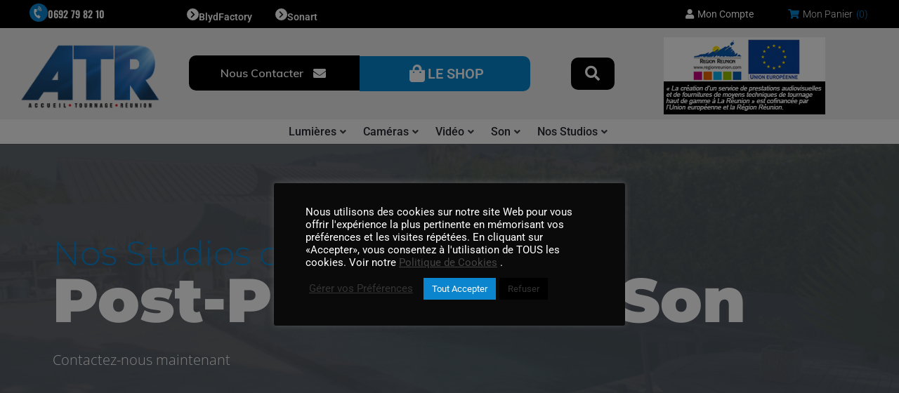

--- FILE ---
content_type: text/html; charset=UTF-8
request_url: https://www.atr.re/post-production-son/
body_size: 35563
content:
<!DOCTYPE html>
<html lang="fr-FR">
<head>
<meta charset="UTF-8">
<link rel="profile" href="http://gmpg.org/xfn/11">
<link rel="pingback" href="https://www.atr.re/xmlrpc.php">

<meta name="viewport" content="width=device-width, initial-scale=1" />
<meta name='robots' content='index, follow, max-image-preview:large, max-snippet:-1, max-video-preview:-1' />

	<!-- This site is optimized with the Yoast SEO plugin v26.7 - https://yoast.com/wordpress/plugins/seo/ -->
	<title>Post-Production Son &#8211; ATR Accueil Tournage Réunion</title>
	<meta name="description" content="Post-Production de films sur avid, final cut, premiere et resolve ainsi que le travail de la bande son à la Réunion depuis 2005." />
	<link rel="canonical" href="https://www.atr.re/post-production-son/" />
	<meta property="og:locale" content="fr_FR" />
	<meta property="og:type" content="article" />
	<meta property="og:title" content="Post-Production Son &#8211; ATR Accueil Tournage Réunion" />
	<meta property="og:description" content="Post-Production de films sur avid, final cut, premiere et resolve ainsi que le travail de la bande son à la Réunion depuis 2005." />
	<meta property="og:url" content="https://www.atr.re/post-production-son/" />
	<meta property="og:site_name" content="ATR" />
	<meta property="article:modified_time" content="2021-06-23T14:16:21+00:00" />
	<meta property="og:image" content="https://www.atr.re/wp-content/uploads/2021/05/Untitled-design-98-1024x576.png" />
	<meta name="twitter:card" content="summary_large_image" />
	<meta name="twitter:label1" content="Durée de lecture estimée" />
	<meta name="twitter:data1" content="4 minutes" />
	<script type="application/ld+json" class="yoast-schema-graph">{"@context":"https://schema.org","@graph":[{"@type":"WebPage","@id":"https://www.atr.re/post-production-son/","url":"https://www.atr.re/post-production-son/","name":"Post-Production Son &#8211; ATR Accueil Tournage Réunion","isPartOf":{"@id":"https://www.atr.re/#website"},"primaryImageOfPage":{"@id":"https://www.atr.re/post-production-son/#primaryimage"},"image":{"@id":"https://www.atr.re/post-production-son/#primaryimage"},"thumbnailUrl":"https://www.atr.re/wp-content/uploads/2021/05/Untitled-design-98-1024x576.png","datePublished":"2021-04-16T05:54:07+00:00","dateModified":"2021-06-23T14:16:21+00:00","description":"Post-Production de films sur avid, final cut, premiere et resolve ainsi que le travail de la bande son à la Réunion depuis 2005.","breadcrumb":{"@id":"https://www.atr.re/post-production-son/#breadcrumb"},"inLanguage":"fr-FR","potentialAction":[{"@type":"ReadAction","target":["https://www.atr.re/post-production-son/"]}]},{"@type":"ImageObject","inLanguage":"fr-FR","@id":"https://www.atr.re/post-production-son/#primaryimage","url":"https://www.atr.re/wp-content/uploads/2021/05/Untitled-design-98.png","contentUrl":"https://www.atr.re/wp-content/uploads/2021/05/Untitled-design-98.png","width":1000,"height":563,"caption":"Piscine Studio"},{"@type":"BreadcrumbList","@id":"https://www.atr.re/post-production-son/#breadcrumb","itemListElement":[{"@type":"ListItem","position":1,"name":"Accueil","item":"https://www.atr.re/"},{"@type":"ListItem","position":2,"name":"Post-Production Son"}]},{"@type":"WebSite","@id":"https://www.atr.re/#website","url":"https://www.atr.re/","name":"ATR","description":"Accueil Tournage Réunion","publisher":{"@id":"https://www.atr.re/#organization"},"potentialAction":[{"@type":"SearchAction","target":{"@type":"EntryPoint","urlTemplate":"https://www.atr.re/?s={search_term_string}"},"query-input":{"@type":"PropertyValueSpecification","valueRequired":true,"valueName":"search_term_string"}}],"inLanguage":"fr-FR"},{"@type":"Organization","@id":"https://www.atr.re/#organization","name":"Accueil Tournage Réunion","url":"https://www.atr.re/","logo":{"@type":"ImageObject","inLanguage":"fr-FR","@id":"https://www.atr.re/#/schema/logo/image/","url":"https://www.atr.re/wp-content/uploads/2021/01/Untitled-design-2021-06-01T155909.523.png","contentUrl":"https://www.atr.re/wp-content/uploads/2021/01/Untitled-design-2021-06-01T155909.523.png","width":500,"height":281,"caption":"Accueil Tournage Réunion"},"image":{"@id":"https://www.atr.re/#/schema/logo/image/"}}]}</script>
	<!-- / Yoast SEO plugin. -->


<link rel='dns-prefetch' href='//fonts.googleapis.com' />
<link rel="alternate" type="application/rss+xml" title="ATR &raquo; Flux" href="https://www.atr.re/feed/" />
<link rel="alternate" type="application/rss+xml" title="ATR &raquo; Flux des commentaires" href="https://www.atr.re/comments/feed/" />
<link rel="alternate" title="oEmbed (JSON)" type="application/json+oembed" href="https://www.atr.re/wp-json/oembed/1.0/embed?url=https%3A%2F%2Fwww.atr.re%2Fpost-production-son%2F" />
<link rel="alternate" title="oEmbed (XML)" type="text/xml+oembed" href="https://www.atr.re/wp-json/oembed/1.0/embed?url=https%3A%2F%2Fwww.atr.re%2Fpost-production-son%2F&#038;format=xml" />
<style id='wp-img-auto-sizes-contain-inline-css' type='text/css'>
img:is([sizes=auto i],[sizes^="auto," i]){contain-intrinsic-size:3000px 1500px}
/*# sourceURL=wp-img-auto-sizes-contain-inline-css */
</style>
<link rel='stylesheet' id='swiper-css' href='https://www.atr.re/wp-content/plugins/elementor/assets/lib/swiper/v8/css/swiper.min.css?ver=8.4.5' type='text/css' media='all' />
<link rel='stylesheet' id='e-swiper-css' href='https://www.atr.re/wp-content/plugins/elementor/assets/css/conditionals/e-swiper.min.css?ver=3.34.1' type='text/css' media='all' />
<link rel='stylesheet' id='elementor-icons-shared-0-css' href='https://www.atr.re/wp-content/plugins/elementor/assets/lib/font-awesome/css/fontawesome.min.css?ver=5.15.3' type='text/css' media='all' />
<link rel='stylesheet' id='elementor-icons-fa-solid-css' href='https://www.atr.re/wp-content/plugins/elementor/assets/lib/font-awesome/css/solid.min.css?ver=5.15.3' type='text/css' media='all' />
<style id='wp-emoji-styles-inline-css' type='text/css'>

	img.wp-smiley, img.emoji {
		display: inline !important;
		border: none !important;
		box-shadow: none !important;
		height: 1em !important;
		width: 1em !important;
		margin: 0 0.07em !important;
		vertical-align: -0.1em !important;
		background: none !important;
		padding: 0 !important;
	}
/*# sourceURL=wp-emoji-styles-inline-css */
</style>
<style id='classic-theme-styles-inline-css' type='text/css'>
/*! This file is auto-generated */
.wp-block-button__link{color:#fff;background-color:#32373c;border-radius:9999px;box-shadow:none;text-decoration:none;padding:calc(.667em + 2px) calc(1.333em + 2px);font-size:1.125em}.wp-block-file__button{background:#32373c;color:#fff;text-decoration:none}
/*# sourceURL=/wp-includes/css/classic-themes.min.css */
</style>
<link rel='stylesheet' id='jet-engine-frontend-css' href='https://www.atr.re/wp-content/plugins/jet-engine/assets/css/frontend.css?ver=3.8.2.1' type='text/css' media='all' />
<style id='global-styles-inline-css' type='text/css'>
:root{--wp--preset--aspect-ratio--square: 1;--wp--preset--aspect-ratio--4-3: 4/3;--wp--preset--aspect-ratio--3-4: 3/4;--wp--preset--aspect-ratio--3-2: 3/2;--wp--preset--aspect-ratio--2-3: 2/3;--wp--preset--aspect-ratio--16-9: 16/9;--wp--preset--aspect-ratio--9-16: 9/16;--wp--preset--color--black: #000000;--wp--preset--color--cyan-bluish-gray: #abb8c3;--wp--preset--color--white: #ffffff;--wp--preset--color--pale-pink: #f78da7;--wp--preset--color--vivid-red: #cf2e2e;--wp--preset--color--luminous-vivid-orange: #ff6900;--wp--preset--color--luminous-vivid-amber: #fcb900;--wp--preset--color--light-green-cyan: #7bdcb5;--wp--preset--color--vivid-green-cyan: #00d084;--wp--preset--color--pale-cyan-blue: #8ed1fc;--wp--preset--color--vivid-cyan-blue: #0693e3;--wp--preset--color--vivid-purple: #9b51e0;--wp--preset--gradient--vivid-cyan-blue-to-vivid-purple: linear-gradient(135deg,rgb(6,147,227) 0%,rgb(155,81,224) 100%);--wp--preset--gradient--light-green-cyan-to-vivid-green-cyan: linear-gradient(135deg,rgb(122,220,180) 0%,rgb(0,208,130) 100%);--wp--preset--gradient--luminous-vivid-amber-to-luminous-vivid-orange: linear-gradient(135deg,rgb(252,185,0) 0%,rgb(255,105,0) 100%);--wp--preset--gradient--luminous-vivid-orange-to-vivid-red: linear-gradient(135deg,rgb(255,105,0) 0%,rgb(207,46,46) 100%);--wp--preset--gradient--very-light-gray-to-cyan-bluish-gray: linear-gradient(135deg,rgb(238,238,238) 0%,rgb(169,184,195) 100%);--wp--preset--gradient--cool-to-warm-spectrum: linear-gradient(135deg,rgb(74,234,220) 0%,rgb(151,120,209) 20%,rgb(207,42,186) 40%,rgb(238,44,130) 60%,rgb(251,105,98) 80%,rgb(254,248,76) 100%);--wp--preset--gradient--blush-light-purple: linear-gradient(135deg,rgb(255,206,236) 0%,rgb(152,150,240) 100%);--wp--preset--gradient--blush-bordeaux: linear-gradient(135deg,rgb(254,205,165) 0%,rgb(254,45,45) 50%,rgb(107,0,62) 100%);--wp--preset--gradient--luminous-dusk: linear-gradient(135deg,rgb(255,203,112) 0%,rgb(199,81,192) 50%,rgb(65,88,208) 100%);--wp--preset--gradient--pale-ocean: linear-gradient(135deg,rgb(255,245,203) 0%,rgb(182,227,212) 50%,rgb(51,167,181) 100%);--wp--preset--gradient--electric-grass: linear-gradient(135deg,rgb(202,248,128) 0%,rgb(113,206,126) 100%);--wp--preset--gradient--midnight: linear-gradient(135deg,rgb(2,3,129) 0%,rgb(40,116,252) 100%);--wp--preset--font-size--small: 13px;--wp--preset--font-size--medium: 20px;--wp--preset--font-size--large: 36px;--wp--preset--font-size--x-large: 42px;--wp--preset--spacing--20: 0.44rem;--wp--preset--spacing--30: 0.67rem;--wp--preset--spacing--40: 1rem;--wp--preset--spacing--50: 1.5rem;--wp--preset--spacing--60: 2.25rem;--wp--preset--spacing--70: 3.38rem;--wp--preset--spacing--80: 5.06rem;--wp--preset--shadow--natural: 6px 6px 9px rgba(0, 0, 0, 0.2);--wp--preset--shadow--deep: 12px 12px 50px rgba(0, 0, 0, 0.4);--wp--preset--shadow--sharp: 6px 6px 0px rgba(0, 0, 0, 0.2);--wp--preset--shadow--outlined: 6px 6px 0px -3px rgb(255, 255, 255), 6px 6px rgb(0, 0, 0);--wp--preset--shadow--crisp: 6px 6px 0px rgb(0, 0, 0);}:where(.is-layout-flex){gap: 0.5em;}:where(.is-layout-grid){gap: 0.5em;}body .is-layout-flex{display: flex;}.is-layout-flex{flex-wrap: wrap;align-items: center;}.is-layout-flex > :is(*, div){margin: 0;}body .is-layout-grid{display: grid;}.is-layout-grid > :is(*, div){margin: 0;}:where(.wp-block-columns.is-layout-flex){gap: 2em;}:where(.wp-block-columns.is-layout-grid){gap: 2em;}:where(.wp-block-post-template.is-layout-flex){gap: 1.25em;}:where(.wp-block-post-template.is-layout-grid){gap: 1.25em;}.has-black-color{color: var(--wp--preset--color--black) !important;}.has-cyan-bluish-gray-color{color: var(--wp--preset--color--cyan-bluish-gray) !important;}.has-white-color{color: var(--wp--preset--color--white) !important;}.has-pale-pink-color{color: var(--wp--preset--color--pale-pink) !important;}.has-vivid-red-color{color: var(--wp--preset--color--vivid-red) !important;}.has-luminous-vivid-orange-color{color: var(--wp--preset--color--luminous-vivid-orange) !important;}.has-luminous-vivid-amber-color{color: var(--wp--preset--color--luminous-vivid-amber) !important;}.has-light-green-cyan-color{color: var(--wp--preset--color--light-green-cyan) !important;}.has-vivid-green-cyan-color{color: var(--wp--preset--color--vivid-green-cyan) !important;}.has-pale-cyan-blue-color{color: var(--wp--preset--color--pale-cyan-blue) !important;}.has-vivid-cyan-blue-color{color: var(--wp--preset--color--vivid-cyan-blue) !important;}.has-vivid-purple-color{color: var(--wp--preset--color--vivid-purple) !important;}.has-black-background-color{background-color: var(--wp--preset--color--black) !important;}.has-cyan-bluish-gray-background-color{background-color: var(--wp--preset--color--cyan-bluish-gray) !important;}.has-white-background-color{background-color: var(--wp--preset--color--white) !important;}.has-pale-pink-background-color{background-color: var(--wp--preset--color--pale-pink) !important;}.has-vivid-red-background-color{background-color: var(--wp--preset--color--vivid-red) !important;}.has-luminous-vivid-orange-background-color{background-color: var(--wp--preset--color--luminous-vivid-orange) !important;}.has-luminous-vivid-amber-background-color{background-color: var(--wp--preset--color--luminous-vivid-amber) !important;}.has-light-green-cyan-background-color{background-color: var(--wp--preset--color--light-green-cyan) !important;}.has-vivid-green-cyan-background-color{background-color: var(--wp--preset--color--vivid-green-cyan) !important;}.has-pale-cyan-blue-background-color{background-color: var(--wp--preset--color--pale-cyan-blue) !important;}.has-vivid-cyan-blue-background-color{background-color: var(--wp--preset--color--vivid-cyan-blue) !important;}.has-vivid-purple-background-color{background-color: var(--wp--preset--color--vivid-purple) !important;}.has-black-border-color{border-color: var(--wp--preset--color--black) !important;}.has-cyan-bluish-gray-border-color{border-color: var(--wp--preset--color--cyan-bluish-gray) !important;}.has-white-border-color{border-color: var(--wp--preset--color--white) !important;}.has-pale-pink-border-color{border-color: var(--wp--preset--color--pale-pink) !important;}.has-vivid-red-border-color{border-color: var(--wp--preset--color--vivid-red) !important;}.has-luminous-vivid-orange-border-color{border-color: var(--wp--preset--color--luminous-vivid-orange) !important;}.has-luminous-vivid-amber-border-color{border-color: var(--wp--preset--color--luminous-vivid-amber) !important;}.has-light-green-cyan-border-color{border-color: var(--wp--preset--color--light-green-cyan) !important;}.has-vivid-green-cyan-border-color{border-color: var(--wp--preset--color--vivid-green-cyan) !important;}.has-pale-cyan-blue-border-color{border-color: var(--wp--preset--color--pale-cyan-blue) !important;}.has-vivid-cyan-blue-border-color{border-color: var(--wp--preset--color--vivid-cyan-blue) !important;}.has-vivid-purple-border-color{border-color: var(--wp--preset--color--vivid-purple) !important;}.has-vivid-cyan-blue-to-vivid-purple-gradient-background{background: var(--wp--preset--gradient--vivid-cyan-blue-to-vivid-purple) !important;}.has-light-green-cyan-to-vivid-green-cyan-gradient-background{background: var(--wp--preset--gradient--light-green-cyan-to-vivid-green-cyan) !important;}.has-luminous-vivid-amber-to-luminous-vivid-orange-gradient-background{background: var(--wp--preset--gradient--luminous-vivid-amber-to-luminous-vivid-orange) !important;}.has-luminous-vivid-orange-to-vivid-red-gradient-background{background: var(--wp--preset--gradient--luminous-vivid-orange-to-vivid-red) !important;}.has-very-light-gray-to-cyan-bluish-gray-gradient-background{background: var(--wp--preset--gradient--very-light-gray-to-cyan-bluish-gray) !important;}.has-cool-to-warm-spectrum-gradient-background{background: var(--wp--preset--gradient--cool-to-warm-spectrum) !important;}.has-blush-light-purple-gradient-background{background: var(--wp--preset--gradient--blush-light-purple) !important;}.has-blush-bordeaux-gradient-background{background: var(--wp--preset--gradient--blush-bordeaux) !important;}.has-luminous-dusk-gradient-background{background: var(--wp--preset--gradient--luminous-dusk) !important;}.has-pale-ocean-gradient-background{background: var(--wp--preset--gradient--pale-ocean) !important;}.has-electric-grass-gradient-background{background: var(--wp--preset--gradient--electric-grass) !important;}.has-midnight-gradient-background{background: var(--wp--preset--gradient--midnight) !important;}.has-small-font-size{font-size: var(--wp--preset--font-size--small) !important;}.has-medium-font-size{font-size: var(--wp--preset--font-size--medium) !important;}.has-large-font-size{font-size: var(--wp--preset--font-size--large) !important;}.has-x-large-font-size{font-size: var(--wp--preset--font-size--x-large) !important;}
:where(.wp-block-post-template.is-layout-flex){gap: 1.25em;}:where(.wp-block-post-template.is-layout-grid){gap: 1.25em;}
:where(.wp-block-term-template.is-layout-flex){gap: 1.25em;}:where(.wp-block-term-template.is-layout-grid){gap: 1.25em;}
:where(.wp-block-columns.is-layout-flex){gap: 2em;}:where(.wp-block-columns.is-layout-grid){gap: 2em;}
:root :where(.wp-block-pullquote){font-size: 1.5em;line-height: 1.6;}
/*# sourceURL=global-styles-inline-css */
</style>
<link rel='stylesheet' id='contact-form-7-css' href='https://www.atr.re/wp-content/plugins/contact-form-7/includes/css/styles.css?ver=6.1.4' type='text/css' media='all' />
<link rel='stylesheet' id='cookie-law-info-css' href='https://www.atr.re/wp-content/plugins/cookie-law-info/legacy/public/css/cookie-law-info-public.css?ver=3.3.9.1' type='text/css' media='all' />
<link rel='stylesheet' id='cookie-law-info-gdpr-css' href='https://www.atr.re/wp-content/plugins/cookie-law-info/legacy/public/css/cookie-law-info-gdpr.css?ver=3.3.9.1' type='text/css' media='all' />
<style id='woocommerce-inline-inline-css' type='text/css'>
.woocommerce form .form-row .required { visibility: visible; }
/*# sourceURL=woocommerce-inline-inline-css */
</style>
<link rel='stylesheet' id='font-awesome-css' href='https://www.atr.re/wp-content/plugins/elementor/assets/lib/font-awesome/css/font-awesome.min.css?ver=4.7.0' type='text/css' media='all' />
<link rel='stylesheet' id='kava-parent-theme-style-css' href='https://www.atr.re/wp-content/themes/kava/style.css?ver=2.1.4' type='text/css' media='all' />
<link rel='stylesheet' id='kava-theme-style-css' href='https://www.atr.re/wp-content/themes/kava-child/style.css?ver=2.1.4' type='text/css' media='all' />
<link rel='stylesheet' id='kava-theme-main-style-css' href='https://www.atr.re/wp-content/themes/kava/theme.css?ver=2.1.4' type='text/css' media='all' />
<link rel='stylesheet' id='kava-theme-dynamic-style-css' href='https://www.atr.re/wp-content/uploads/kava/dynamic-style.css?ver=1642243317' type='text/css' media='all' />
<link rel='stylesheet' id='kava-woocommerce-style-css' href='https://www.atr.re/wp-content/themes/kava/inc/modules/woo/assets/css/woo-module.css?ver=2.1.4' type='text/css' media='all' />
<link rel='stylesheet' id='cx-google-fonts-kava-css' href='//fonts.googleapis.com/css?family=Roboto%3A300%2C400%2C500%2C900%7CMuli%3A600%7CMontserrat%3A700&#038;subset=latin&#038;ver=6.9' type='text/css' media='all' />
<link rel='stylesheet' id='cx-google-fonts-jet_menu_options-css' href='//fonts.googleapis.com/css?family=Muli%3A500%2C600&#038;subset=latin&#038;ver=6.9' type='text/css' media='all' />
<link rel='stylesheet' id='jet-menu-public-styles-css' href='https://www.atr.re/wp-content/plugins/jet-menu/assets/public/css/public.css?ver=2.4.18' type='text/css' media='all' />
<link rel='stylesheet' id='jet-menu-general-css' href='https://www.atr.re/wp-content/uploads/jet-menu/jet-menu-general.css?ver=1673940094' type='text/css' media='all' />
<link rel='stylesheet' id='jet-popup-frontend-css' href='https://www.atr.re/wp-content/plugins/jet-popup/assets/css/jet-popup-frontend.css?ver=2.0.20.3' type='text/css' media='all' />
<link rel='stylesheet' id='photoswipe-css' href='https://www.atr.re/wp-content/plugins/woocommerce/assets/css/photoswipe/photoswipe.min.css?ver=10.4.3' type='text/css' media='all' />
<link rel='stylesheet' id='photoswipe-default-skin-css' href='https://www.atr.re/wp-content/plugins/woocommerce/assets/css/photoswipe/default-skin/default-skin.min.css?ver=10.4.3' type='text/css' media='all' />
<link rel='stylesheet' id='mediaelement-css' href='https://www.atr.re/wp-includes/js/mediaelement/mediaelementplayer-legacy.min.css?ver=4.2.17' type='text/css' media='all' />
<link rel='stylesheet' id='jet-gallery-frontend-css' href='https://www.atr.re/wp-content/plugins/jet-woo-product-gallery/assets/css/frontend.css?ver=2.2.4' type='text/css' media='all' />
<link rel='stylesheet' id='jet-gallery-widget-gallery-anchor-nav-css' href='https://www.atr.re/wp-content/plugins/jet-woo-product-gallery/assets/css/widgets/gallery-anchor-nav.css?ver=2.2.4' type='text/css' media='all' />
<link rel='stylesheet' id='jet-gallery-widget-gallery-grid-css' href='https://www.atr.re/wp-content/plugins/jet-woo-product-gallery/assets/css/widgets/gallery-grid.css?ver=2.2.4' type='text/css' media='all' />
<link rel='stylesheet' id='jet-gallery-widget-gallery-modern-css' href='https://www.atr.re/wp-content/plugins/jet-woo-product-gallery/assets/css/widgets/gallery-modern.css?ver=2.2.4' type='text/css' media='all' />
<link rel='stylesheet' id='jet-gallery-widget-gallery-slider-css' href='https://www.atr.re/wp-content/plugins/jet-woo-product-gallery/assets/css/widgets/gallery-slider.css?ver=2.2.4' type='text/css' media='all' />
<link rel='stylesheet' id='jet-woo-builder-css' href='https://www.atr.re/wp-content/plugins/jet-woo-builder/assets/css/frontend.css?ver=2.2.3' type='text/css' media='all' />
<style id='jet-woo-builder-inline-css' type='text/css'>
@font-face {
				font-family: "WooCommerce";
				font-weight: normal;
				font-style: normal;
				src: url("https://www.atr.re/wp-content/plugins/woocommerce/assets/fonts/WooCommerce.eot");
				src: url("https://www.atr.re/wp-content/plugins/woocommerce/assets/fonts/WooCommerce.eot?#iefix") format("embedded-opentype"),
					 url("https://www.atr.re/wp-content/plugins/woocommerce/assets/fonts/WooCommerce.woff") format("woff"),
					 url("https://www.atr.re/wp-content/plugins/woocommerce/assets/fonts/WooCommerce.ttf") format("truetype"),
					 url("https://www.atr.re/wp-content/plugins/woocommerce/assets/fonts/WooCommerce.svg#WooCommerce") format("svg");
			}
/*# sourceURL=jet-woo-builder-inline-css */
</style>
<link rel='stylesheet' id='jet-woo-builder-frontend-font-css' href='https://www.atr.re/wp-content/plugins/jet-woo-builder/assets/css/lib/jetwoobuilder-frontend-font/css/jetwoobuilder-frontend-font.css?ver=2.2.3' type='text/css' media='all' />
<link rel='stylesheet' id='jet-woo-builder-kava-css' href='https://www.atr.re/wp-content/plugins/jet-woo-builder/includes/compatibility/packages/themes/kava/assets/css/style.css?ver=2.2.3' type='text/css' media='all' />
<link rel='stylesheet' id='jet-blocks-css' href='https://www.atr.re/wp-content/uploads/elementor/css/custom-jet-blocks.css?ver=1.3.22' type='text/css' media='all' />
<link rel='stylesheet' id='elementor-icons-css' href='https://www.atr.re/wp-content/plugins/elementor/assets/lib/eicons/css/elementor-icons.min.css?ver=5.45.0' type='text/css' media='all' />
<link rel='stylesheet' id='elementor-frontend-css' href='https://www.atr.re/wp-content/plugins/elementor/assets/css/frontend.min.css?ver=3.34.1' type='text/css' media='all' />
<link rel='stylesheet' id='elementor-post-9180-css' href='https://www.atr.re/wp-content/uploads/elementor/css/post-9180.css?ver=1768586679' type='text/css' media='all' />
<link rel='stylesheet' id='jet-tabs-frontend-css' href='https://www.atr.re/wp-content/plugins/jet-tabs/assets/css/jet-tabs-frontend.css?ver=2.2.13' type='text/css' media='all' />
<link rel='stylesheet' id='jet-tricks-frontend-css' href='https://www.atr.re/wp-content/plugins/jet-tricks/assets/css/jet-tricks-frontend.css?ver=1.5.9' type='text/css' media='all' />
<link rel='stylesheet' id='jet-slider-pro-css-css' href='https://www.atr.re/wp-content/plugins/jet-elements/assets/css/lib/slider-pro/slider-pro.min.css?ver=1.3.0' type='text/css' media='all' />
<link rel='stylesheet' id='jet-elements-css' href='https://www.atr.re/wp-content/plugins/jet-elements/assets/css/jet-elements.css?ver=2.7.12.3' type='text/css' media='all' />
<link rel='stylesheet' id='jet-slider-css' href='https://www.atr.re/wp-content/plugins/jet-elements/assets/css/addons/jet-slider.css?ver=2.7.12.3' type='text/css' media='all' />
<link rel='stylesheet' id='jet-slider-skin-css' href='https://www.atr.re/wp-content/plugins/jet-elements/assets/css/skin/jet-slider.css?ver=2.7.12.3' type='text/css' media='all' />
<link rel='stylesheet' id='e-animation-fadeInLeft-css' href='https://www.atr.re/wp-content/plugins/elementor/assets/lib/animations/styles/fadeInLeft.min.css?ver=3.34.1' type='text/css' media='all' />
<link rel='stylesheet' id='widget-image-css' href='https://www.atr.re/wp-content/plugins/elementor/assets/css/widget-image.min.css?ver=3.34.1' type='text/css' media='all' />
<link rel='stylesheet' id='widget-heading-css' href='https://www.atr.re/wp-content/plugins/elementor/assets/css/widget-heading.min.css?ver=3.34.1' type='text/css' media='all' />
<link rel='stylesheet' id='jet-headline-css' href='https://www.atr.re/wp-content/plugins/jet-elements/assets/css/addons/jet-headline.css?ver=2.7.12.3' type='text/css' media='all' />
<link rel='stylesheet' id='jet-headline-skin-css' href='https://www.atr.re/wp-content/plugins/jet-elements/assets/css/skin/jet-headline.css?ver=2.7.12.3' type='text/css' media='all' />
<link rel='stylesheet' id='e-animation-fadeInRight-css' href='https://www.atr.re/wp-content/plugins/elementor/assets/lib/animations/styles/fadeInRight.min.css?ver=3.34.1' type='text/css' media='all' />
<link rel='stylesheet' id='widget-divider-css' href='https://www.atr.re/wp-content/plugins/elementor/assets/css/widget-divider.min.css?ver=3.34.1' type='text/css' media='all' />
<link rel='stylesheet' id='widget-spacer-css' href='https://www.atr.re/wp-content/plugins/elementor/assets/css/widget-spacer.min.css?ver=3.34.1' type='text/css' media='all' />
<link rel='stylesheet' id='widget-image-gallery-css' href='https://www.atr.re/wp-content/plugins/elementor/assets/css/widget-image-gallery.min.css?ver=3.34.1' type='text/css' media='all' />
<link rel='stylesheet' id='jet-scroll-navigation-css' href='https://www.atr.re/wp-content/plugins/jet-elements/assets/css/addons/jet-scroll-navigation.css?ver=2.7.12.3' type='text/css' media='all' />
<link rel='stylesheet' id='jet-scroll-navigation-skin-css' href='https://www.atr.re/wp-content/plugins/jet-elements/assets/css/skin/jet-scroll-navigation.css?ver=2.7.12.3' type='text/css' media='all' />
<link rel='stylesheet' id='elementor-post-10330-css' href='https://www.atr.re/wp-content/uploads/elementor/css/post-10330.css?ver=1768604115' type='text/css' media='all' />
<link rel='stylesheet' id='elementor-post-12-css' href='https://www.atr.re/wp-content/uploads/elementor/css/post-12.css?ver=1768586785' type='text/css' media='all' />
<link rel='stylesheet' id='elementor-post-497-css' href='https://www.atr.re/wp-content/uploads/elementor/css/post-497.css?ver=1768586785' type='text/css' media='all' />
<link rel='stylesheet' id='jet-theme-core-frontend-styles-css' href='https://www.atr.re/wp-content/plugins/jet-theme-core/assets/css/frontend.css?ver=2.3.1.1' type='text/css' media='all' />
<link rel='stylesheet' id='jquery-chosen-css' href='https://www.atr.re/wp-content/plugins/jet-search/assets/lib/chosen/chosen.min.css?ver=1.8.7' type='text/css' media='all' />
<link rel='stylesheet' id='jet-search-css' href='https://www.atr.re/wp-content/plugins/jet-search/assets/css/jet-search.css?ver=3.5.16.1' type='text/css' media='all' />
<link rel='stylesheet' id='elementor-gf-local-roboto-css' href='https://www.atr.re/wp-content/uploads/elementor/google-fonts/css/roboto.css?ver=1742234675' type='text/css' media='all' />
<link rel='stylesheet' id='elementor-gf-local-robotoslab-css' href='https://www.atr.re/wp-content/uploads/elementor/google-fonts/css/robotoslab.css?ver=1742234678' type='text/css' media='all' />
<link rel='stylesheet' id='elementor-gf-local-montserrat-css' href='https://www.atr.re/wp-content/uploads/elementor/google-fonts/css/montserrat.css?ver=1742240010' type='text/css' media='all' />
<link rel='stylesheet' id='elementor-gf-local-opensans-css' href='https://www.atr.re/wp-content/uploads/elementor/google-fonts/css/opensans.css?ver=1742240015' type='text/css' media='all' />
<link rel='stylesheet' id='elementor-gf-local-poppins-css' href='https://www.atr.re/wp-content/uploads/elementor/google-fonts/css/poppins.css?ver=1742240761' type='text/css' media='all' />
<link rel='stylesheet' id='elementor-gf-local-oswald-css' href='https://www.atr.re/wp-content/uploads/elementor/google-fonts/css/oswald.css?ver=1742234679' type='text/css' media='all' />
<link rel='stylesheet' id='elementor-gf-local-robotocondensed-css' href='https://www.atr.re/wp-content/uploads/elementor/google-fonts/css/robotocondensed.css?ver=1742234685' type='text/css' media='all' />
<link rel='stylesheet' id='elementor-icons-fa-brands-css' href='https://www.atr.re/wp-content/plugins/elementor/assets/lib/font-awesome/css/brands.min.css?ver=5.15.3' type='text/css' media='all' />
<script type="text/javascript" src="https://www.atr.re/wp-includes/js/jquery/jquery.min.js?ver=3.7.1" id="jquery-core-js"></script>
<script type="text/javascript" src="https://www.atr.re/wp-includes/js/jquery/jquery-migrate.min.js?ver=3.4.1" id="jquery-migrate-js"></script>
<script type="text/javascript" src="https://www.atr.re/wp-includes/js/imagesloaded.min.js?ver=6.9" id="imagesLoaded-js"></script>
<script type="text/javascript" id="cookie-law-info-js-extra">
/* <![CDATA[ */
var Cli_Data = {"nn_cookie_ids":["woocommerce_recently_viewed","tk_ai","tk_qs","tk_or","tk_r3d","tk_lr","cookielawinfo-checkbox-fonctionnels","cookielawinfo-checkbox-analytiques","cookielawinfo-checkbox-publicitaires","cookielawinfo-checkbox-autres","cookielawinfo-checkbox-necessaires"],"cookielist":[],"non_necessary_cookies":{"others":["woocommerce_recently_viewed","tk_ai","tk_qs"],"analytics":["tk_or","tk_r3d","tk_lr"]},"ccpaEnabled":"","ccpaRegionBased":"","ccpaBarEnabled":"","strictlyEnabled":["necessary","obligatoire"],"ccpaType":"gdpr","js_blocking":"1","custom_integration":"","triggerDomRefresh":"","secure_cookies":""};
var cli_cookiebar_settings = {"animate_speed_hide":"500","animate_speed_show":"500","background":"#0a0a0a","border":"#b1a6a6c2","border_on":"","button_1_button_colour":"#0b85ce","button_1_button_hover":"#096aa5","button_1_link_colour":"#fff","button_1_as_button":"1","button_1_new_win":"","button_2_button_colour":"#333","button_2_button_hover":"#292929","button_2_link_colour":"#444","button_2_as_button":"","button_2_hidebar":"","button_3_button_colour":"#000","button_3_button_hover":"#000000","button_3_link_colour":"#333333","button_3_as_button":"1","button_3_new_win":"","button_4_button_colour":"#dedfe0","button_4_button_hover":"#b2b2b3","button_4_link_colour":"#333333","button_4_as_button":"","button_7_button_colour":"#0b85ce","button_7_button_hover":"#096aa5","button_7_link_colour":"#fff","button_7_as_button":"1","button_7_new_win":"","font_family":"inherit","header_fix":"","notify_animate_hide":"1","notify_animate_show":"","notify_div_id":"#cookie-law-info-bar","notify_position_horizontal":"right","notify_position_vertical":"bottom","scroll_close":"","scroll_close_reload":"","accept_close_reload":"","reject_close_reload":"","showagain_tab":"1","showagain_background":"#fff","showagain_border":"#000","showagain_div_id":"#cookie-law-info-again","showagain_x_position":"100px","text":"#ffffff","show_once_yn":"","show_once":"10000","logging_on":"","as_popup":"","popup_overlay":"1","bar_heading_text":"","cookie_bar_as":"popup","popup_showagain_position":"bottom-right","widget_position":"left"};
var log_object = {"ajax_url":"https://www.atr.re/wp-admin/admin-ajax.php"};
//# sourceURL=cookie-law-info-js-extra
/* ]]> */
</script>
<script type="text/javascript" src="https://www.atr.re/wp-content/plugins/cookie-law-info/legacy/public/js/cookie-law-info-public.js?ver=3.3.9.1" id="cookie-law-info-js"></script>
<script type="text/javascript" src="https://www.atr.re/wp-content/plugins/woocommerce/assets/js/jquery-blockui/jquery.blockUI.min.js?ver=2.7.0-wc.10.4.3" id="wc-jquery-blockui-js" defer="defer" data-wp-strategy="defer"></script>
<script type="text/javascript" id="wc-add-to-cart-js-extra">
/* <![CDATA[ */
var wc_add_to_cart_params = {"ajax_url":"/wp-admin/admin-ajax.php","wc_ajax_url":"/?wc-ajax=%%endpoint%%","i18n_view_cart":"Voir le panier","cart_url":"https://www.atr.re/panier-atr/","is_cart":"","cart_redirect_after_add":"no"};
//# sourceURL=wc-add-to-cart-js-extra
/* ]]> */
</script>
<script type="text/javascript" src="https://www.atr.re/wp-content/plugins/woocommerce/assets/js/frontend/add-to-cart.min.js?ver=10.4.3" id="wc-add-to-cart-js" defer="defer" data-wp-strategy="defer"></script>
<script type="text/javascript" src="https://www.atr.re/wp-content/plugins/woocommerce/assets/js/js-cookie/js.cookie.min.js?ver=2.1.4-wc.10.4.3" id="wc-js-cookie-js" defer="defer" data-wp-strategy="defer"></script>
<script type="text/javascript" id="woocommerce-js-extra">
/* <![CDATA[ */
var woocommerce_params = {"ajax_url":"/wp-admin/admin-ajax.php","wc_ajax_url":"/?wc-ajax=%%endpoint%%","i18n_password_show":"Afficher le mot de passe","i18n_password_hide":"Masquer le mot de passe"};
//# sourceURL=woocommerce-js-extra
/* ]]> */
</script>
<script type="text/javascript" src="https://www.atr.re/wp-content/plugins/woocommerce/assets/js/frontend/woocommerce.min.js?ver=10.4.3" id="woocommerce-js" defer="defer" data-wp-strategy="defer"></script>
<script type="text/javascript" src="https://www.atr.re/wp-content/plugins/jet-woo-product-gallery/assets/lib/swiper/swiper.min.js?ver=5.3.6" id="jet-swiper-js"></script>
<script type="text/javascript" id="jet-swiper-js-after">
/* <![CDATA[ */
const JetSwiper = window.Swiper; window.Swiper = undefined;
//# sourceURL=jet-swiper-js-after
/* ]]> */
</script>
<link rel="https://api.w.org/" href="https://www.atr.re/wp-json/" /><link rel="alternate" title="JSON" type="application/json" href="https://www.atr.re/wp-json/wp/v2/pages/10330" /><link rel="EditURI" type="application/rsd+xml" title="RSD" href="https://www.atr.re/xmlrpc.php?rsd" />
<meta name="generator" content="WordPress 6.9" />
<meta name="generator" content="WooCommerce 10.4.3" />
<link rel='shortlink' href='https://www.atr.re/?p=10330' />
	<noscript><style>.woocommerce-product-gallery{ opacity: 1 !important; }</style></noscript>
	<meta name="generator" content="Elementor 3.34.1; features: additional_custom_breakpoints; settings: css_print_method-external, google_font-enabled, font_display-auto">
<style type="text/css">.recentcomments a{display:inline !important;padding:0 !important;margin:0 !important;}</style>			<style>
				.e-con.e-parent:nth-of-type(n+4):not(.e-lazyloaded):not(.e-no-lazyload),
				.e-con.e-parent:nth-of-type(n+4):not(.e-lazyloaded):not(.e-no-lazyload) * {
					background-image: none !important;
				}
				@media screen and (max-height: 1024px) {
					.e-con.e-parent:nth-of-type(n+3):not(.e-lazyloaded):not(.e-no-lazyload),
					.e-con.e-parent:nth-of-type(n+3):not(.e-lazyloaded):not(.e-no-lazyload) * {
						background-image: none !important;
					}
				}
				@media screen and (max-height: 640px) {
					.e-con.e-parent:nth-of-type(n+2):not(.e-lazyloaded):not(.e-no-lazyload),
					.e-con.e-parent:nth-of-type(n+2):not(.e-lazyloaded):not(.e-no-lazyload) * {
						background-image: none !important;
					}
				}
			</style>
			<link rel="icon" href="https://www.atr.re/wp-content/uploads/2021/01/Untitled-design-2021-06-01T155909.523-100x100.png" sizes="32x32" />
<link rel="icon" href="https://www.atr.re/wp-content/uploads/2021/01/Untitled-design-2021-06-01T155909.523-230x230.png" sizes="192x192" />
<link rel="apple-touch-icon" href="https://www.atr.re/wp-content/uploads/2021/01/Untitled-design-2021-06-01T155909.523-230x230.png" />
<meta name="msapplication-TileImage" content="https://www.atr.re/wp-content/uploads/2021/01/Untitled-design-2021-06-01T155909.523.png" />
		<style type="text/css" id="wp-custom-css">
			body:not(.page-template-fullwidth-content) .site-content {
    margin-top: 0;
    margin-bottom: 0;
}

.jet-active-tag__label {
	display: none;
}

.woocommerce-notices-wrapper {
	padding:0 20px;	
}

.woocommerce-message {
	max-width: 1300px;	
	margin-right: auto;
	margin-left: auto;	
	border-radius: 0;
}

.woocommerce-error {
	max-width: 1080px;	
	margin-right: auto!important;
	margin-left: auto!important;		
}

.woocommerce-notices-wrapper,
.woocommerce-NoticeGroup-checkout {
	padding-right: 15px;
	padding-left: 15px;
}

.woocommerce-message:before,
.woocommerce-info:before {
	background-color: #252531;
}

.woocommerce-cart table tr td.actions  {
	background-color: #ffffff;
}

.woocommerce-cart table.cart tr td.actions {
	padding: 30px 0 20px 0;
}

.woocommerce-checkout form.woocommerce-checkout, .woocommerce-checkout .woocommerce-form-login+.woocommerce-info {
	margin-top: 0;
	margin-bottom: 0;
	padding-top: 0;
	border: none;
}

.product-total {
  display: none;
}

.cart-subtotal {
  display: none;
}

.order-total {
  display: none;
}

.woocommerce-order-details {
  display: none;
}

.woocommerce-order-overview__total {
  display: none;
}

.woocommerce-Price-amount {
  display: none;
}		</style>
		</head>

<body class="wp-singular page-template page-template-elementor_header_footer page page-id-10330 wp-custom-logo wp-theme-kava wp-child-theme-kava-child theme-kava woocommerce-no-js top-panel-invisible layout-fullwidth blog-default woocommerce-active jet-mega-menu-location elementor-default elementor-template-full-width elementor-kit-9180 elementor-page elementor-page-10330">
<div id="page" class="site">
	<a class="skip-link screen-reader-text" href="#content">Aller au contenu</a>
	<header id="masthead" class="site-header ">
				<div data-elementor-type="jet_header" data-elementor-id="12" class="elementor elementor-12">
						<section class="elementor-section elementor-top-section elementor-element elementor-element-3b36fb79 elementor-hidden-phone elementor-hidden-tablet elementor-section-full_width elementor-section-height-default elementor-section-height-default" data-id="3b36fb79" data-element_type="section" data-settings="{&quot;background_background&quot;:&quot;classic&quot;}">
						<div class="elementor-container elementor-column-gap-no">
					<div class="elementor-column elementor-col-20 elementor-top-column elementor-element elementor-element-71b7cd64 elementor-hidden-mobile" data-id="71b7cd64" data-element_type="column">
			<div class="elementor-widget-wrap elementor-element-populated">
						<div class="elementor-element elementor-element-9e32e39 elementor-view-stacked elementor-position-inline-start elementor-shape-circle elementor-mobile-position-block-start elementor-widget elementor-widget-icon-box" data-id="9e32e39" data-element_type="widget" data-widget_type="icon-box.default">
				<div class="elementor-widget-container">
							<div class="elementor-icon-box-wrapper">

						<div class="elementor-icon-box-icon">
				<a href="tel:0692798210" class="elementor-icon" tabindex="-1" aria-label="0692 79 82 10">
				<i aria-hidden="true" class="fas fa-phone-volume"></i>				</a>
			</div>
			
						<div class="elementor-icon-box-content">

									<h3 class="elementor-icon-box-title">
						<a href="tel:0692798210" >
							0692 79 82 10						</a>
					</h3>
				
				
			</div>
			
		</div>
						</div>
				</div>
					</div>
		</div>
				<div class="elementor-column elementor-col-20 elementor-top-column elementor-element elementor-element-1051096e elementor-hidden-mobile" data-id="1051096e" data-element_type="column">
			<div class="elementor-widget-wrap elementor-element-populated">
						<div class="elementor-element elementor-element-39dc7ff elementor-position-inline-start elementor-view-stacked elementor-shape-circle elementor-mobile-position-block-start elementor-widget elementor-widget-icon-box" data-id="39dc7ff" data-element_type="widget" data-widget_type="icon-box.default">
				<div class="elementor-widget-container">
							<div class="elementor-icon-box-wrapper">

						<div class="elementor-icon-box-icon">
				<a href="https://www.blydfactory.re" target="_blank" class="elementor-icon" tabindex="-1" aria-label="BlydFactory">
				<i aria-hidden="true" class="fas fa-chevron-right"></i>				</a>
			</div>
			
						<div class="elementor-icon-box-content">

									<h3 class="elementor-icon-box-title">
						<a href="https://www.blydfactory.re" target="_blank" >
							BlydFactory						</a>
					</h3>
				
				
			</div>
			
		</div>
						</div>
				</div>
					</div>
		</div>
				<div class="elementor-column elementor-col-20 elementor-top-column elementor-element elementor-element-1bc68fe elementor-hidden-mobile" data-id="1bc68fe" data-element_type="column">
			<div class="elementor-widget-wrap elementor-element-populated">
						<div class="elementor-element elementor-element-737d316 elementor-position-inline-start elementor-view-stacked elementor-shape-circle elementor-mobile-position-block-start elementor-widget elementor-widget-icon-box" data-id="737d316" data-element_type="widget" data-widget_type="icon-box.default">
				<div class="elementor-widget-container">
							<div class="elementor-icon-box-wrapper">

						<div class="elementor-icon-box-icon">
				<a href="https://sonart-reunion.re/" target="_blank" class="elementor-icon" tabindex="-1" aria-label="Sonart">
				<i aria-hidden="true" class="fas fa-chevron-right"></i>				</a>
			</div>
			
						<div class="elementor-icon-box-content">

									<h3 class="elementor-icon-box-title">
						<a href="https://sonart-reunion.re/" target="_blank" >
							Sonart						</a>
					</h3>
				
				
			</div>
			
		</div>
						</div>
				</div>
					</div>
		</div>
				<div class="elementor-column elementor-col-20 elementor-top-column elementor-element elementor-element-e73fc1f" data-id="e73fc1f" data-element_type="column">
			<div class="elementor-widget-wrap elementor-element-populated">
						<div class="elementor-element elementor-element-5a2c7ef elementor-widget elementor-widget-jet-auth-links" data-id="5a2c7ef" data-element_type="widget" data-widget_type="jet-auth-links.default">
				<div class="elementor-widget-container">
					<div class="elementor-jet-auth-links jet-blocks"><div class="jet-auth-links"><div class="jet-auth-links__section jet-auth-links__login">
		<a class="jet-auth-links__item" href="https://www.atr.re/mon-compte/#se-connecter"><span class="jet-auth-links__item-icon jet-blocks-icon"><i aria-hidden="true" class="fas fa-user"></i></span><span class="jet-auth-links__item-text">Mon Compte</span></a>
</div></div>
</div>				</div>
				</div>
					</div>
		</div>
				<div class="elementor-column elementor-col-20 elementor-top-column elementor-element elementor-element-35629c8" data-id="35629c8" data-element_type="column">
			<div class="elementor-widget-wrap elementor-element-populated">
						<div class="elementor-element elementor-element-726a572 elementor-widget__width-auto elementor-widget elementor-widget-jet-blocks-cart" data-id="726a572" data-element_type="widget" data-widget_type="jet-blocks-cart.default">
				<div class="elementor-widget-container">
					<div class="elementor-jet-blocks-cart jet-blocks"><div class="jet-blocks-cart jet-blocks-cart--dropdown-layout" data-settings="{&quot;triggerType&quot;:&quot;hover&quot;,&quot;openMiniCartOnAdd&quot;:&quot;no&quot;,&quot;closeOnClickOutside&quot;:&quot;no&quot;,&quot;showCartList&quot;:&quot;&quot;}">
	<div class="jet-blocks-cart__heading"><a href="https://www.atr.re/panier-atr/" class="jet-blocks-cart__heading-link" data-e-disable-page-transition="true" title="View your shopping cart"><span class="jet-blocks-cart__icon jet-blocks-icon"><i aria-hidden="true" class="fas fa-shopping-cart"></i></span><span class="jet-blocks-cart__label">Mon Panier</span>        <span class="jet-blocks-cart__count">
			(<span class="jet-blocks-cart__count-val">0</span>)		</span>
		</a></div>

	
	</div></div>				</div>
				</div>
					</div>
		</div>
					</div>
		</section>
				<section class="elementor-section elementor-top-section elementor-element elementor-element-7a4933bb elementor-hidden-mobile elementor-hidden-tablet elementor-section-full_width elementor-section-height-default elementor-section-height-default" data-id="7a4933bb" data-element_type="section" data-settings="{&quot;background_background&quot;:&quot;classic&quot;}">
						<div class="elementor-container elementor-column-gap-no">
					<div class="elementor-column elementor-col-20 elementor-top-column elementor-element elementor-element-55dbbeb4" data-id="55dbbeb4" data-element_type="column">
			<div class="elementor-widget-wrap elementor-element-populated">
						<div class="elementor-element elementor-element-e49707c elementor-widget-tablet__width-auto elementor-widget elementor-widget-image" data-id="e49707c" data-element_type="widget" data-widget_type="image.default">
				<div class="elementor-widget-container">
																<a href="https://www.atr.re">
							<img fetchpriority="high" width="500" height="281" src="https://www.atr.re/wp-content/uploads/2021/01/Untitled-design-2021-06-01T155909.523.png" class="attachment-full size-full wp-image-11479" alt="LOGO ATR ACCUEIL TOURNAGE RÉUNION" srcset="https://www.atr.re/wp-content/uploads/2021/01/Untitled-design-2021-06-01T155909.523.png 500w, https://www.atr.re/wp-content/uploads/2021/01/Untitled-design-2021-06-01T155909.523-300x169.png 300w, https://www.atr.re/wp-content/uploads/2021/01/Untitled-design-2021-06-01T155909.523-150x85.png 150w" sizes="(max-width: 500px) 100vw, 500px" />								</a>
															</div>
				</div>
					</div>
		</div>
				<div class="elementor-column elementor-col-20 elementor-top-column elementor-element elementor-element-6b6f153d" data-id="6b6f153d" data-element_type="column">
			<div class="elementor-widget-wrap elementor-element-populated">
						<div class="jet-popup-target elementor-element elementor-element-dde4b4b elementor-widget-tablet__width-auto elementor-widget elementor-widget-jet-button" data-jet-popup="{&quot;attached-popup&quot;:&quot;jet-popup-11548&quot;,&quot;trigger-type&quot;:&quot;click-self&quot;,&quot;trigger-custom-selector&quot;:&quot;&quot;}" data-id="dde4b4b" data-element_type="widget" data-widget_type="jet-button.default">
				<div class="elementor-widget-container">
					<div class="elementor-jet-button jet-elements"><div class="jet-button__container">
	<a class="jet-button__instance jet-button__instance--icon-right hover-effect-0" href="#">
		<div class="jet-button__plane jet-button__plane-normal"></div>
		<div class="jet-button__plane jet-button__plane-hover"></div>
		<div class="jet-button__state jet-button__state-normal">
			<span class="jet-button__icon jet-elements-icon"><i aria-hidden="true" class="fas fa-envelope"></i></span><span class="jet-button__label">Nous Contacter</span>		</div>
		<div class="jet-button__state jet-button__state-hover">
			<span class="jet-button__icon jet-elements-icon"><i aria-hidden="true" class="fas fa-phone"></i></span><span class="jet-button__label">Nous Contacter</span>		</div>
	</a>
</div>
</div>				</div>
				</div>
					</div>
		</div>
				<div class="elementor-column elementor-col-20 elementor-top-column elementor-element elementor-element-4e6bd876" data-id="4e6bd876" data-element_type="column">
			<div class="elementor-widget-wrap elementor-element-populated">
						<div class="elementor-element elementor-element-b822bd2 elementor-widget elementor-widget-jet-button" data-id="b822bd2" data-element_type="widget" data-widget_type="jet-button.default">
				<div class="elementor-widget-container">
					<div class="elementor-jet-button jet-elements"><div class="jet-button__container">
	<a class="jet-button__instance jet-button__instance--icon-left hover-effect-0" href="https://www.atr.re/le-shop/">
		<div class="jet-button__plane jet-button__plane-normal"></div>
		<div class="jet-button__plane jet-button__plane-hover"></div>
		<div class="jet-button__state jet-button__state-normal">
			<span class="jet-button__icon jet-elements-icon"><i aria-hidden="true" class="fas fa-shopping-bag"></i></span><span class="jet-button__label"> LE SHOP</span>		</div>
		<div class="jet-button__state jet-button__state-hover">
			<span class="jet-button__icon jet-elements-icon"><i aria-hidden="true" class="fas fa-shopping-bag"></i></span><span class="jet-button__label">LE SHOP</span>		</div>
	</a>
</div>
</div>				</div>
				</div>
					</div>
		</div>
				<div class="elementor-column elementor-col-20 elementor-top-column elementor-element elementor-element-25b3b16b" data-id="25b3b16b" data-element_type="column">
			<div class="elementor-widget-wrap elementor-element-populated">
						<div class="elementor-element elementor-element-328f4dfe elementor-widget elementor-widget-jet-search" data-id="328f4dfe" data-element_type="widget" data-widget_type="jet-search.default">
				<div class="elementor-widget-container">
					<div class="elementor-jet-search jet-blocks"><div class="jet-search"><div class="jet-search__popup jet-search__popup--full-screen jet-search__popup--fade-effect">
	<div class="jet-search__popup-content"><form role="search" method="get" class="jet-search__form" action="https://www.atr.re/">
	<label class="jet-search__label">
		<span class="screen-reader-text">Rechercher...</span>
		<input type="search" class="jet-search__field"  placeholder="Rechercher..." value="" name="s" aria-label="Rechercher..." />
	</label>
		<button type="submit" class="jet-search__submit" aria-label="submit search"><span class="jet-search__submit-icon jet-blocks-icon"><i aria-hidden="true" class="fas fa-search"></i></span></button>
				<input type="hidden" name="post_type" value="product" />
		</form><button type="button" class="jet-search__popup-close" aria-label="Rechercher..."><span class="jet-search__popup-close-icon jet-blocks-icon"><i aria-hidden="true" class="fas fa-times"></i></span></button></div>
</div>
<div class="jet-search__popup-trigger-container">
	<button type="button" class="jet-search__popup-trigger" title="Rechercher..."><span class="jet-search__popup-trigger-icon jet-blocks-icon"><i aria-hidden="true" class="fas fa-search"></i></span></button>
</div></div></div>				</div>
				</div>
					</div>
		</div>
				<div class="elementor-column elementor-col-20 elementor-top-column elementor-element elementor-element-5ad43d4" data-id="5ad43d4" data-element_type="column">
			<div class="elementor-widget-wrap elementor-element-populated">
						<div class="elementor-element elementor-element-b2e5ae0 elementor-position-left elementor-vertical-align-middle elementor-widget elementor-widget-image-box" data-id="b2e5ae0" data-element_type="widget" data-widget_type="image-box.default">
				<div class="elementor-widget-container">
					<div class="elementor-image-box-wrapper"><figure class="elementor-image-box-img"><img width="230" height="110" src="https://www.atr.re/wp-content/uploads/2021/01/logo-financeurs-rr-eu-x230.jpg" class="attachment-full size-full wp-image-12156" alt="financeurs" /></figure></div>				</div>
				</div>
					</div>
		</div>
					</div>
		</section>
				<section class="jet-sticky-section elementor-section elementor-top-section elementor-element elementor-element-7b79bf6 elementor-section-full_width elementor-hidden-mobile elementor-hidden-tablet elementor-section-stretched elementor-section-height-default elementor-section-height-default" style="height: fit-content;" data-id="7b79bf6" data-element_type="section" data-settings="{&quot;jet_sticky_section&quot;:&quot;yes&quot;,&quot;stretch_section&quot;:&quot;section-stretched&quot;,&quot;jet_sticky_section_visibility&quot;:[&quot;desktop&quot;,&quot;tablet&quot;,&quot;mobile&quot;]}">
						<div class="elementor-container elementor-column-gap-no">
					<div class="elementor-column elementor-col-100 elementor-top-column elementor-element elementor-element-48fe66e" data-id="48fe66e" data-element_type="column">
			<div class="elementor-widget-wrap elementor-element-populated">
						<div class="elementor-element elementor-element-06b382e elementor-widget elementor-widget-jet-mega-menu" data-id="06b382e" data-element_type="widget" data-widget_type="jet-mega-menu.default">
				<div class="elementor-widget-container">
					<div class="jet-mega-menu jet-mega-menu--layout-horizontal jet-mega-menu--sub-position-left jet-mega-menu--dropdown-layout-default jet-mega-menu--dropdown-position-left jet-mega-menu--animation-fade jet-mega-menu--location-elementor    jet-mega-menu--fill-svg-icons" data-settings='{"menuId":"197","menuUniqId":"696bc0438f001","rollUp":false,"megaAjaxLoad":false,"layout":"horizontal","subEvent":"hover","subCloseBehavior":"mouseleave","mouseLeaveDelay":500,"subTrigger":"item","subPosition":"left","megaWidthType":"items","megaWidthSelector":"","breakpoint":768,"signatures":{"template_12855":{"id":12855,"signature":"52fb4ad31e7f3b051833592de28ba002"}}}'><div class="jet-mega-menu-toggle" role="button" tabindex="0" aria-label="Open/Close Menu"><div class="jet-mega-menu-toggle-icon jet-mega-menu-toggle-icon--default-state"><i class="fas fa-bars"></i></div><div class="jet-mega-menu-toggle-icon jet-mega-menu-toggle-icon--opened-state"><i class="fas fa-times"></i></div></div><nav class="jet-mega-menu-container" aria-label="Main nav"><ul class="jet-mega-menu-list"><li id="jet-mega-menu-item-9545" class="jet-mega-menu-item jet-mega-menu-item-type-taxonomy jet-mega-menu-item-object-product_cat jet-mega-menu-item--mega jet-mega-menu-item--relative-item jet-mega-menu-item-has-children jet-mega-menu-item--top-level jet-mega-menu-item-9545"><div class="jet-mega-menu-item__inner" role="button" tabindex="0" aria-haspopup="true" aria-expanded="false" aria-label="Lumières"><a href="https://www.atr.re/categorie-produit/lumieres/" class="jet-mega-menu-item__link jet-mega-menu-item__link--top-level"><div class="jet-mega-menu-item__title"><div class="jet-mega-menu-item__label">Lumières</div></div></a><div class="jet-mega-menu-item__dropdown"><i class="fas fa-angle-down"></i></div></div><div class="jet-mega-menu-mega-container" data-template-id="9549" data-template-content="elementor" data-position="relative"><div class="jet-mega-menu-mega-container__inner"><style>.elementor-9549 .elementor-element.elementor-element-456e31f:not(.elementor-motion-effects-element-type-background), .elementor-9549 .elementor-element.elementor-element-456e31f > .elementor-motion-effects-container > .elementor-motion-effects-layer{background-color:#02010100;}.elementor-9549 .elementor-element.elementor-element-456e31f{transition:background 0.3s, border 0.3s, border-radius 0.3s, box-shadow 0.3s;}.elementor-9549 .elementor-element.elementor-element-456e31f > .elementor-background-overlay{transition:background 0.3s, border-radius 0.3s, opacity 0.3s;}.elementor-9549 .elementor-element.elementor-element-90bb4e3 > .elementor-element-populated{padding:0px 0px 0px 0px;}.elementor-widget-jet-custom-menu .jet-custom-nav > .jet-custom-nav__item > a{background-color:var( --e-global-color-text );}.elementor-widget-jet-custom-menu .jet-custom-nav > .jet-custom-nav__item > .jet-custom-nav__sub .jet-custom-nav__item > a{background-color:var( --e-global-color-secondary );}.elementor-widget-jet-custom-menu  .jet-custom-nav > .jet-custom-nav__item > a .jet-custom-item-label.top-level-label{font-family:var( --e-global-typography-accent-font-family ), Sans-serif;font-weight:var( --e-global-typography-accent-font-weight );}.elementor-widget-jet-custom-menu  .jet-custom-nav > .jet-custom-nav__item > a .jet-custom-item-desc.top-level-desc{font-family:var( --e-global-typography-accent-font-family ), Sans-serif;font-weight:var( --e-global-typography-accent-font-weight );}.elementor-widget-jet-custom-menu  .jet-custom-nav > .jet-custom-nav__item > .jet-custom-nav__sub .jet-custom-nav__item > a .jet-menu-link-text{font-family:var( --e-global-typography-primary-font-family ), Sans-serif;font-weight:var( --e-global-typography-primary-font-weight );}.elementor-widget-jet-custom-menu  .jet-custom-nav > .jet-custom-nav__item > .jet-custom-nav__sub .jet-custom-nav__item > a .jet-custom-item-desc.sub-level-desc{font-family:var( --e-global-typography-accent-font-family ), Sans-serif;font-weight:var( --e-global-typography-accent-font-weight );}.elementor-widget-jet-custom-menu .jet-custom-nav > .jet-custom-nav__item > a .jet-menu-icon{color:var( --e-global-color-text );}.elementor-widget-jet-custom-menu .jet-custom-nav > .jet-custom-nav__item > .jet-custom-nav__sub a .jet-menu-icon{color:var( --e-global-color-text );}.elementor-widget-jet-custom-menu .jet-custom-nav > .jet-custom-nav__item > a .jet-menu-icon:before{color:var( --e-global-color-text );}.elementor-widget-jet-custom-menu .jet-custom-nav > .jet-custom-nav__item > .jet-custom-nav__sub a .jet-menu-icon:before{color:var( --e-global-color-text );}.elementor-widget-jet-custom-menu .jet-custom-nav > .jet-custom-nav__item.hover-state > a .jet-menu-icon{color:var( --e-global-color-text );}.elementor-widget-jet-custom-menu .jet-custom-nav > .jet-custom-nav__item > .jet-custom-nav__sub .jet-custom-nav__item.hover-state > a .jet-menu-icon{color:var( --e-global-color-text );}.elementor-widget-jet-custom-menu .jet-custom-nav > .jet-custom-nav__item.hover-state > a .jet-menu-icon:before{color:var( --e-global-color-text );}.elementor-widget-jet-custom-menu .jet-custom-nav > .jet-custom-nav__item > .jet-custom-nav__sub .jet-custom-nav__item.hover-state > a .jet-menu-icon:before{color:var( --e-global-color-text );}.elementor-widget-jet-custom-menu .jet-custom-nav > .jet-custom-nav__item > a .jet-menu-badge .jet-menu-badge__inner{color:var( --e-global-color-text );}.elementor-widget-jet-custom-menu .jet-custom-nav > .jet-custom-nav__item > .jet-custom-nav__sub a .jet-menu-badge .jet-menu-badge__inner{color:var( --e-global-color-text );}.elementor-widget-jet-custom-menu .jet-custom-nav > .jet-custom-nav__item > a .jet-menu-badge .jet-menu-badge__inner, .elementor-widget-jet-custom-menu .jet-custom-nav > .jet-custom-nav__item > .jet-custom-nav__sub a .jet-menu-badge .jet-menu-badge__inner{font-family:var( --e-global-typography-text-font-family ), Sans-serif;font-weight:var( --e-global-typography-text-font-weight );}.elementor-widget-jet-custom-menu .jet-custom-nav > .jet-custom-nav__item > a .jet-dropdown-arrow{color:var( --e-global-color-text );}.elementor-widget-jet-custom-menu .jet-custom-nav > .jet-custom-nav__item > .jet-custom-nav__sub a .jet-dropdown-arrow{color:var( --e-global-color-text );}.elementor-widget-jet-custom-menu .jet-custom-nav > .jet-custom-nav__item > a .jet-dropdown-arrow:before{color:var( --e-global-color-text );}.elementor-widget-jet-custom-menu .jet-custom-nav > .jet-custom-nav__item > .jet-custom-nav__sub a .jet-dropdown-arrow:before{color:var( --e-global-color-text );}.elementor-widget-jet-custom-menu .jet-custom-nav > .jet-custom-nav__item.hover-state > a .jet-dropdown-arrow{color:var( --e-global-color-text );}.elementor-widget-jet-custom-menu .jet-custom-nav > .jet-custom-nav__item > .jet-custom-nav__sub .jet-custom-nav__item.hover-state > a .jet-dropdown-arrow{color:var( --e-global-color-text );}.elementor-widget-jet-custom-menu .jet-custom-nav > .jet-custom-nav__item.hover-state > a .jet-dropdown-arrow:before{color:var( --e-global-color-text );}.elementor-widget-jet-custom-menu .jet-custom-nav > .jet-custom-nav__item > .jet-custom-nav__sub .jet-custom-nav__item.hover-state > a .jet-dropdown-arrow:before{color:var( --e-global-color-text );}.elementor-9549 .elementor-element.elementor-element-7ded355 .jet-custom-nav{background-color:#02010100;width:100%;border-style:solid;border-width:0.1px 0.1px 0.1px 0.1px;border-color:#FFFFFF00;}.elementor-9549 .elementor-element.elementor-element-7ded355 .jet-custom-nav > .jet-custom-nav__item > .jet-custom-nav__mega-sub{background-color:#FFFFFF00;padding:0px 0px 0px 0px;margin:0px 0px 0px 0px;border-style:solid;border-width:0px 0px 0px 0px;box-shadow:0px 0px 0px 0px rgba(0, 0, 0, 0);}.elementor-9549 .elementor-element.elementor-element-7ded355 .jet-custom-nav > .jet-custom-nav__item > a{background-color:#0B85CE;}.elementor-9549 .elementor-element.elementor-element-7ded355 .jet-custom-nav > .jet-custom-nav__item.hover-state > a{background-color:#000000;}.elementor-9549 .elementor-element.elementor-element-7ded355 .jet-custom-nav > .jet-custom-nav__item.current-menu-item > a{background-color:#000000;}.elementor-9549 .elementor-element.elementor-element-7ded355 .jet-custom-nav > .jet-custom-nav__item > .jet-custom-nav__sub .jet-custom-nav__item > a{background-color:#54595F;}.elementor-9549 .elementor-element.elementor-element-7ded355 .jet-custom-nav--dropdown-right-side > .jet-custom-nav__item > .jet-custom-nav__mega-sub:before{width:0px;}.elementor-9549 .elementor-element.elementor-element-7ded355 .jet-custom-nav--dropdown-left-side > .jet-custom-nav__item > .jet-custom-nav__mega-sub:before{width:0px;}.elementor-9549 .elementor-element.elementor-element-7ded355 .jet-custom-nav > .jet-custom-nav__item > .jet-custom-nav__sub, .elementor-9549 .elementor-element.elementor-element-7ded355 .jet-custom-nav > .jet-custom-nav__item > .jet-custom-nav__sub .jet-custom-nav__sub{box-shadow:0px 0px 10px 0px rgba(0, 0, 0, 0);}.elementor-9549 .elementor-element.elementor-element-7ded355 .jet-custom-nav > .jet-custom-nav__item > a .jet-menu-icon{background-color:#ffffff;width:22px;height:22px;align-self:center;}.elementor-9549 .elementor-element.elementor-element-7ded355 .jet-custom-nav > .jet-custom-nav__item > .jet-custom-nav__sub a .jet-menu-icon{background-color:#ffffff;width:22px;height:22px;align-self:center;}.elementor-9549 .elementor-element.elementor-element-7ded355 .jet-custom-nav > .jet-custom-nav__item.hover-state > a .jet-menu-icon{background-color:#ffffff;}.elementor-9549 .elementor-element.elementor-element-7ded355 .jet-custom-nav > .jet-custom-nav__item > .jet-custom-nav__sub .jet-custom-nav__item.hover-state > a .jet-menu-icon{background-color:#ffffff;}.elementor-9549 .elementor-element.elementor-element-7ded355 .jet-custom-nav > .jet-custom-nav__item > a .jet-menu-icon:before{font-size:12px;}.elementor-9549 .elementor-element.elementor-element-7ded355 .jet-custom-nav > .jet-custom-nav__item > .jet-custom-nav__sub a .jet-menu-icon:before{font-size:12px;}.elementor-9549 .elementor-element.elementor-element-7ded355 .jet-custom-nav > .jet-custom-nav__item > a .jet-menu-icon svg{width:12px;}.elementor-9549 .elementor-element.elementor-element-7ded355 .jet-custom-nav > .jet-custom-nav__item > .jet-custom-nav__sub a .jet-menu-icon svg{width:12px;}.elementor-9549 .elementor-element.elementor-element-7ded355 .jet-custom-nav > .jet-custom-nav__item > a .jet-menu-badge{align-self:center;transform:none;}.elementor-9549 .elementor-element.elementor-element-7ded355 .jet-custom-nav > .jet-custom-nav__item > .jet-custom-nav__sub a .jet-menu-badge{align-self:center;transform:none;}.elementor-9549 .elementor-element.elementor-element-7ded355 .jet-custom-nav > .jet-custom-nav__item > a .jet-dropdown-arrow{right:15px;align-self:center;}.elementor-9549 .elementor-element.elementor-element-7ded355 .jet-custom-nav > .jet-custom-nav__item > .jet-custom-nav__sub a .jet-dropdown-arrow{right:15px;align-self:center;}.elementor-9549 .elementor-element.elementor-element-7ded355 .jet-custom-nav--dropdown-left-side > .jet-custom-nav__item > a .jet-dropdown-arrow{left:15px;right:auto;}.elementor-9549 .elementor-element.elementor-element-7ded355 .jet-custom-nav--dropdown-left-side > .jet-custom-nav__item > .jet-custom-nav__sub a .jet-dropdown-arrow{left:15px;right:auto;}body.elementor-page-9549:not(.elementor-motion-effects-element-type-background), body.elementor-page-9549 > .elementor-motion-effects-container > .elementor-motion-effects-layer{background-color:#FFFFFF00;}</style>		<div data-elementor-type="wp-post" data-elementor-id="9549" class="elementor elementor-9549">
						<section class="elementor-section elementor-top-section elementor-element elementor-element-456e31f elementor-section-full_width elementor-section-height-default elementor-section-height-default" data-id="456e31f" data-element_type="section" data-settings="{&quot;background_background&quot;:&quot;classic&quot;}">
						<div class="elementor-container elementor-column-gap-default">
					<div class="elementor-column elementor-col-100 elementor-top-column elementor-element elementor-element-90bb4e3" data-id="90bb4e3" data-element_type="column">
			<div class="elementor-widget-wrap elementor-element-populated">
						<div class="elementor-element elementor-element-7ded355 elementor-widget elementor-widget-jet-custom-menu" data-id="7ded355" data-element_type="widget" data-widget_type="jet-custom-menu.default">
				<div class="elementor-widget-container">
					<div class="menu-lumiere-container"><div class="jet-custom-nav jet-custom-nav--dropdown-right-side jet-custom-nav--animation-fade" data-trigger="hover"><div class="menu-item menu-item-type-taxonomy menu-item-object-product_cat jet-custom-nav__item jet-custom-nav__item-325"><a href="https://www.atr.re/categorie-produit/lumieres/hmi/" class="jet-custom-nav__item-link"><span class="jet-menu-link-text"><span class="jet-custom-item-label top-level-label">HMI</span></span></a></div>
<div class="menu-item menu-item-type-taxonomy menu-item-object-product_cat jet-custom-nav__item jet-custom-nav__item-326"><a href="https://www.atr.re/categorie-produit/lumieres/led/" class="jet-custom-nav__item-link"><span class="jet-menu-link-text"><span class="jet-custom-item-label top-level-label">LED</span></span></a></div>
<div class="menu-item menu-item-type-taxonomy menu-item-object-product_cat jet-custom-nav__item jet-custom-nav__item-327"><a href="https://www.atr.re/categorie-produit/lumieres/tungstene/" class="jet-custom-nav__item-link"><span class="jet-menu-link-text"><span class="jet-custom-item-label top-level-label">Tungstene</span></span></a></div>
<div class="menu-item menu-item-type-taxonomy menu-item-object-product_cat jet-custom-nav__item jet-custom-nav__item-329"><a href="https://www.atr.re/categorie-produit/lumieres/energie/" class="jet-custom-nav__item-link"><span class="jet-menu-link-text"><span class="jet-custom-item-label top-level-label">Energie</span></span></a></div>
<div class="menu-item menu-item-type-taxonomy menu-item-object-product_cat jet-custom-nav__item jet-custom-nav__item-330"><a href="https://www.atr.re/categorie-produit/lumieres/cubes/" class="jet-custom-nav__item-link"><span class="jet-menu-link-text"><span class="jet-custom-item-label top-level-label">Cubes</span></span></a></div>
<div class="menu-item menu-item-type-taxonomy menu-item-object-product_cat jet-custom-nav__item jet-custom-nav__item-331"><a href="https://www.atr.re/categorie-produit/lumieres/chimera/" class="jet-custom-nav__item-link"><span class="jet-menu-link-text"><span class="jet-custom-item-label top-level-label">Chimera</span></span></a></div>
<div class="menu-item menu-item-type-taxonomy menu-item-object-product_cat jet-custom-nav__item jet-custom-nav__item-334"><a href="https://www.atr.re/categorie-produit/lumieres/drapeaux/" class="jet-custom-nav__item-link"><span class="jet-menu-link-text"><span class="jet-custom-item-label top-level-label">Drapeaux</span></span></a></div>
<div class="menu-item menu-item-type-taxonomy menu-item-object-product_cat jet-custom-nav__item jet-custom-nav__item-335"><a href="https://www.atr.re/categorie-produit/lumieres/pieds-grips/" class="jet-custom-nav__item-link"><span class="jet-menu-link-text"><span class="jet-custom-item-label top-level-label">Pieds &#8211; Grips</span></span></a></div>
<div class="menu-item menu-item-type-taxonomy menu-item-object-product_cat jet-custom-nav__item jet-custom-nav__item-328"><a href="https://www.atr.re/categorie-produit/lumieres/lignes-prolongateurs/" class="jet-custom-nav__item-link"><span class="jet-menu-link-text"><span class="jet-custom-item-label top-level-label">Lignes &amp; Prolongateurs</span></span></a></div>
<div class="menu-item menu-item-type-taxonomy menu-item-object-product_cat jet-custom-nav__item jet-custom-nav__item-333"><a href="https://www.atr.re/categorie-produit/lumieres/toiles-reglecteurs-cadres/" class="jet-custom-nav__item-link"><span class="jet-menu-link-text"><span class="jet-custom-item-label top-level-label">Toiles &#8211; Réflecteurs &#8211; Cadres</span></span></a></div>
</div></div>				</div>
				</div>
					</div>
		</div>
					</div>
		</section>
				</div>
		</div></div></li>
<li id="jet-mega-menu-item-9544" class="jet-mega-menu-item jet-mega-menu-item-type-taxonomy jet-mega-menu-item-object-product_cat jet-mega-menu-item--mega jet-mega-menu-item--relative-item jet-mega-menu-item-has-children jet-mega-menu-item--top-level jet-mega-menu-item-9544"><div class="jet-mega-menu-item__inner" role="button" tabindex="0" aria-haspopup="true" aria-expanded="false" aria-label="Caméras"><a href="https://www.atr.re/categorie-produit/cameras/" class="jet-mega-menu-item__link jet-mega-menu-item__link--top-level"><div class="jet-mega-menu-item__title"><div class="jet-mega-menu-item__label">Caméras</div></div></a><div class="jet-mega-menu-item__dropdown"><i class="fas fa-angle-down"></i></div></div><div class="jet-mega-menu-mega-container" data-template-id="9577" data-template-content="elementor" data-position="relative"><div class="jet-mega-menu-mega-container__inner"><style>.elementor-9577 .elementor-element.elementor-element-d8cf6bc > .elementor-element-populated{padding:0px 0px 0px 0px;}.elementor-widget-jet-custom-menu .jet-custom-nav > .jet-custom-nav__item > a{background-color:var( --e-global-color-text );}.elementor-widget-jet-custom-menu .jet-custom-nav > .jet-custom-nav__item > .jet-custom-nav__sub .jet-custom-nav__item > a{background-color:var( --e-global-color-secondary );}.elementor-widget-jet-custom-menu  .jet-custom-nav > .jet-custom-nav__item > a .jet-custom-item-label.top-level-label{font-family:var( --e-global-typography-accent-font-family ), Sans-serif;font-weight:var( --e-global-typography-accent-font-weight );}.elementor-widget-jet-custom-menu  .jet-custom-nav > .jet-custom-nav__item > a .jet-custom-item-desc.top-level-desc{font-family:var( --e-global-typography-accent-font-family ), Sans-serif;font-weight:var( --e-global-typography-accent-font-weight );}.elementor-widget-jet-custom-menu  .jet-custom-nav > .jet-custom-nav__item > .jet-custom-nav__sub .jet-custom-nav__item > a .jet-menu-link-text{font-family:var( --e-global-typography-primary-font-family ), Sans-serif;font-weight:var( --e-global-typography-primary-font-weight );}.elementor-widget-jet-custom-menu  .jet-custom-nav > .jet-custom-nav__item > .jet-custom-nav__sub .jet-custom-nav__item > a .jet-custom-item-desc.sub-level-desc{font-family:var( --e-global-typography-accent-font-family ), Sans-serif;font-weight:var( --e-global-typography-accent-font-weight );}.elementor-widget-jet-custom-menu .jet-custom-nav > .jet-custom-nav__item > a .jet-menu-icon{color:var( --e-global-color-text );}.elementor-widget-jet-custom-menu .jet-custom-nav > .jet-custom-nav__item > .jet-custom-nav__sub a .jet-menu-icon{color:var( --e-global-color-text );}.elementor-widget-jet-custom-menu .jet-custom-nav > .jet-custom-nav__item > a .jet-menu-icon:before{color:var( --e-global-color-text );}.elementor-widget-jet-custom-menu .jet-custom-nav > .jet-custom-nav__item > .jet-custom-nav__sub a .jet-menu-icon:before{color:var( --e-global-color-text );}.elementor-widget-jet-custom-menu .jet-custom-nav > .jet-custom-nav__item.hover-state > a .jet-menu-icon{color:var( --e-global-color-text );}.elementor-widget-jet-custom-menu .jet-custom-nav > .jet-custom-nav__item > .jet-custom-nav__sub .jet-custom-nav__item.hover-state > a .jet-menu-icon{color:var( --e-global-color-text );}.elementor-widget-jet-custom-menu .jet-custom-nav > .jet-custom-nav__item.hover-state > a .jet-menu-icon:before{color:var( --e-global-color-text );}.elementor-widget-jet-custom-menu .jet-custom-nav > .jet-custom-nav__item > .jet-custom-nav__sub .jet-custom-nav__item.hover-state > a .jet-menu-icon:before{color:var( --e-global-color-text );}.elementor-widget-jet-custom-menu .jet-custom-nav > .jet-custom-nav__item > a .jet-menu-badge .jet-menu-badge__inner{color:var( --e-global-color-text );}.elementor-widget-jet-custom-menu .jet-custom-nav > .jet-custom-nav__item > .jet-custom-nav__sub a .jet-menu-badge .jet-menu-badge__inner{color:var( --e-global-color-text );}.elementor-widget-jet-custom-menu .jet-custom-nav > .jet-custom-nav__item > a .jet-menu-badge .jet-menu-badge__inner, .elementor-widget-jet-custom-menu .jet-custom-nav > .jet-custom-nav__item > .jet-custom-nav__sub a .jet-menu-badge .jet-menu-badge__inner{font-family:var( --e-global-typography-text-font-family ), Sans-serif;font-weight:var( --e-global-typography-text-font-weight );}.elementor-widget-jet-custom-menu .jet-custom-nav > .jet-custom-nav__item > a .jet-dropdown-arrow{color:var( --e-global-color-text );}.elementor-widget-jet-custom-menu .jet-custom-nav > .jet-custom-nav__item > .jet-custom-nav__sub a .jet-dropdown-arrow{color:var( --e-global-color-text );}.elementor-widget-jet-custom-menu .jet-custom-nav > .jet-custom-nav__item > a .jet-dropdown-arrow:before{color:var( --e-global-color-text );}.elementor-widget-jet-custom-menu .jet-custom-nav > .jet-custom-nav__item > .jet-custom-nav__sub a .jet-dropdown-arrow:before{color:var( --e-global-color-text );}.elementor-widget-jet-custom-menu .jet-custom-nav > .jet-custom-nav__item.hover-state > a .jet-dropdown-arrow{color:var( --e-global-color-text );}.elementor-widget-jet-custom-menu .jet-custom-nav > .jet-custom-nav__item > .jet-custom-nav__sub .jet-custom-nav__item.hover-state > a .jet-dropdown-arrow{color:var( --e-global-color-text );}.elementor-widget-jet-custom-menu .jet-custom-nav > .jet-custom-nav__item.hover-state > a .jet-dropdown-arrow:before{color:var( --e-global-color-text );}.elementor-widget-jet-custom-menu .jet-custom-nav > .jet-custom-nav__item > .jet-custom-nav__sub .jet-custom-nav__item.hover-state > a .jet-dropdown-arrow:before{color:var( --e-global-color-text );}.elementor-9577 .elementor-element.elementor-element-c9e4b60 .jet-custom-nav{background-color:#02010100;width:100%;border-style:solid;border-width:0.1px 0.1px 0.1px 0.1px;border-color:#FFFFFF00;}.elementor-9577 .elementor-element.elementor-element-c9e4b60 .jet-custom-nav > .jet-custom-nav__item > .jet-custom-nav__mega-sub{background-color:#FFFFFF00;padding:0px 0px 0px 0px;margin:0px 0px 0px 0px;border-style:solid;border-width:0px 0px 0px 0px;box-shadow:0px 0px 0px 0px rgba(0,0,0,0.5);}.elementor-9577 .elementor-element.elementor-element-c9e4b60 .jet-custom-nav > .jet-custom-nav__item > a{background-color:#0B85CE;}.elementor-9577 .elementor-element.elementor-element-c9e4b60 .jet-custom-nav > .jet-custom-nav__item.hover-state > a{background-color:#000000;}.elementor-9577 .elementor-element.elementor-element-c9e4b60 .jet-custom-nav > .jet-custom-nav__item.current-menu-item > a{background-color:#000000;}.elementor-9577 .elementor-element.elementor-element-c9e4b60 .jet-custom-nav--dropdown-right-side > .jet-custom-nav__item > .jet-custom-nav__mega-sub:before{width:0px;}.elementor-9577 .elementor-element.elementor-element-c9e4b60 .jet-custom-nav--dropdown-left-side > .jet-custom-nav__item > .jet-custom-nav__mega-sub:before{width:0px;}.elementor-9577 .elementor-element.elementor-element-c9e4b60 .jet-custom-nav > .jet-custom-nav__item > .jet-custom-nav__sub, .elementor-9577 .elementor-element.elementor-element-c9e4b60 .jet-custom-nav > .jet-custom-nav__item > .jet-custom-nav__sub .jet-custom-nav__sub{box-shadow:0px 0px 10px 0px rgba(0,0,0,0.5);}.elementor-9577 .elementor-element.elementor-element-c9e4b60 .jet-custom-nav > .jet-custom-nav__item > a .jet-menu-icon{background-color:#ffffff;width:22px;height:22px;align-self:center;}.elementor-9577 .elementor-element.elementor-element-c9e4b60 .jet-custom-nav > .jet-custom-nav__item > .jet-custom-nav__sub a .jet-menu-icon{background-color:#ffffff;width:22px;height:22px;align-self:center;}.elementor-9577 .elementor-element.elementor-element-c9e4b60 .jet-custom-nav > .jet-custom-nav__item.hover-state > a .jet-menu-icon{background-color:#ffffff;}.elementor-9577 .elementor-element.elementor-element-c9e4b60 .jet-custom-nav > .jet-custom-nav__item > .jet-custom-nav__sub .jet-custom-nav__item.hover-state > a .jet-menu-icon{background-color:#ffffff;}.elementor-9577 .elementor-element.elementor-element-c9e4b60 .jet-custom-nav > .jet-custom-nav__item > a .jet-menu-icon:before{font-size:12px;}.elementor-9577 .elementor-element.elementor-element-c9e4b60 .jet-custom-nav > .jet-custom-nav__item > .jet-custom-nav__sub a .jet-menu-icon:before{font-size:12px;}.elementor-9577 .elementor-element.elementor-element-c9e4b60 .jet-custom-nav > .jet-custom-nav__item > a .jet-menu-icon svg{width:12px;}.elementor-9577 .elementor-element.elementor-element-c9e4b60 .jet-custom-nav > .jet-custom-nav__item > .jet-custom-nav__sub a .jet-menu-icon svg{width:12px;}.elementor-9577 .elementor-element.elementor-element-c9e4b60 .jet-custom-nav > .jet-custom-nav__item > a .jet-menu-badge{align-self:center;transform:none;}.elementor-9577 .elementor-element.elementor-element-c9e4b60 .jet-custom-nav > .jet-custom-nav__item > .jet-custom-nav__sub a .jet-menu-badge{align-self:center;transform:none;}.elementor-9577 .elementor-element.elementor-element-c9e4b60 .jet-custom-nav > .jet-custom-nav__item > a .jet-dropdown-arrow{right:15px;align-self:center;}.elementor-9577 .elementor-element.elementor-element-c9e4b60 .jet-custom-nav > .jet-custom-nav__item > .jet-custom-nav__sub a .jet-dropdown-arrow{right:15px;align-self:center;}.elementor-9577 .elementor-element.elementor-element-c9e4b60 .jet-custom-nav--dropdown-left-side > .jet-custom-nav__item > a .jet-dropdown-arrow{left:15px;right:auto;}.elementor-9577 .elementor-element.elementor-element-c9e4b60 .jet-custom-nav--dropdown-left-side > .jet-custom-nav__item > .jet-custom-nav__sub a .jet-dropdown-arrow{left:15px;right:auto;}</style>		<div data-elementor-type="wp-post" data-elementor-id="9577" class="elementor elementor-9577">
						<section class="elementor-section elementor-top-section elementor-element elementor-element-105b289 elementor-section-boxed elementor-section-height-default elementor-section-height-default" data-id="105b289" data-element_type="section">
						<div class="elementor-container elementor-column-gap-default">
					<div class="elementor-column elementor-col-100 elementor-top-column elementor-element elementor-element-d8cf6bc" data-id="d8cf6bc" data-element_type="column">
			<div class="elementor-widget-wrap elementor-element-populated">
						<div class="elementor-element elementor-element-c9e4b60 elementor-widget elementor-widget-jet-custom-menu" data-id="c9e4b60" data-element_type="widget" data-widget_type="jet-custom-menu.default">
				<div class="elementor-widget-container">
					<div class="menu-cameras-container"><div class="jet-custom-nav jet-custom-nav--dropdown-right-side jet-custom-nav--animation-fade" data-trigger="hover"><div class="menu-item menu-item-type-taxonomy menu-item-object-product_cat jet-custom-nav__item jet-custom-nav__item-12877"><a href="https://www.atr.re/categorie-produit/cameras/cameras-cameras/" class="jet-custom-nav__item-link"><span class="jet-menu-link-text"><span class="jet-custom-item-label top-level-label">Caméras en stock</span></span></a></div>
<div class="menu-item menu-item-type-taxonomy menu-item-object-product_cat menu-item-has-children jet-custom-nav__item jet-custom-nav__item-12916" role="button" aria-haspopup="true" aria-expanded="false" aria-label="Caméras disponibles sur réservation"><a href="https://www.atr.re/categorie-produit/cameras/cameras-disponibles-sous-4-semaines/" class="jet-custom-nav__item-link"><span class="jet-menu-link-text"><span class="jet-custom-item-label top-level-label">Caméras disponibles sur réservation</span></span><div class="jet-dropdown-arrow"><svg class="svg-icon" aria-hidden="true" role="img" focusable="false" width="20" height="20" viewBox="0 0 20 20" fill="none" xmlns="http://www.w3.org/2000/svg"><path d="M8 6L14 10.03L8 14V6Z" fill="currentColor"/></svg></div></a>
<div  class="jet-custom-nav__sub">
	<div class="menu-item menu-item-type-custom menu-item-object-custom jet-custom-nav__item jet-custom-nav__item-12921"><a href="https://www.atr.re/categorie-produit/cameras/cameras-disponibles-sous-4-semaines/?product_tag=Arri" class="jet-custom-nav__item-link"><span class="jet-menu-link-text"><span class="jet-custom-item-label sub-level-label">Arri</span></span></a></div>
	<div class="menu-item menu-item-type-custom menu-item-object-custom jet-custom-nav__item jet-custom-nav__item-12920"><a href="https://www.atr.re/categorie-produit/cameras/cameras-disponibles-sous-4-semaines/?product_tag=Canon" class="jet-custom-nav__item-link"><span class="jet-menu-link-text"><span class="jet-custom-item-label sub-level-label">Canon</span></span></a></div>
	<div class="menu-item menu-item-type-custom menu-item-object-custom jet-custom-nav__item jet-custom-nav__item-12917"><a href="https://www.atr.re/categorie-produit/cameras/cameras-disponibles-sous-4-semaines/?product_tag=Panasonic" class="jet-custom-nav__item-link"><span class="jet-menu-link-text"><span class="jet-custom-item-label sub-level-label">Panasonic</span></span></a></div>
	<div class="menu-item menu-item-type-custom menu-item-object-custom jet-custom-nav__item jet-custom-nav__item-12919"><a href="https://www.atr.re/categorie-produit/cameras/cameras-disponibles-sous-4-semaines/?product_tag=RED" class="jet-custom-nav__item-link"><span class="jet-menu-link-text"><span class="jet-custom-item-label sub-level-label">RED</span></span></a></div>
	<div class="menu-item menu-item-type-custom menu-item-object-custom jet-custom-nav__item jet-custom-nav__item-12979"><a href="https://www.atr.re/categorie-produit/cameras/cameras-disponibles-sous-4-semaines/?product_tag=Sony" class="jet-custom-nav__item-link"><span class="jet-menu-link-text"><span class="jet-custom-item-label sub-level-label">Sony</span></span></a></div>
</div>
</div>
<div class="menu-item menu-item-type-taxonomy menu-item-object-product_cat jet-custom-nav__item jet-custom-nav__item-9587"><a href="https://www.atr.re/categorie-produit/cameras/objectifs/" class="jet-custom-nav__item-link"><span class="jet-menu-link-text"><span class="jet-custom-item-label top-level-label">Objectifs/Optiques en stock</span></span></a></div>
<div class="menu-item menu-item-type-taxonomy menu-item-object-product_cat menu-item-has-children jet-custom-nav__item jet-custom-nav__item-12918" role="button" aria-haspopup="true" aria-expanded="false" aria-label="Objectifs/Optiques disponibles sous 4 semaines"><a href="https://www.atr.re/categorie-produit/optiques/" class="jet-custom-nav__item-link"><span class="jet-menu-link-text"><span class="jet-custom-item-label top-level-label">Objectifs/Optiques disponibles sous 4 semaines</span></span><div class="jet-dropdown-arrow"><svg class="svg-icon" aria-hidden="true" role="img" focusable="false" width="20" height="20" viewBox="0 0 20 20" fill="none" xmlns="http://www.w3.org/2000/svg"><path d="M8 6L14 10.03L8 14V6Z" fill="currentColor"/></svg></div></a>
<div  class="jet-custom-nav__sub">
	<div class="menu-item menu-item-type-custom menu-item-object-custom jet-custom-nav__item jet-custom-nav__item-12927"><a href="https://www.atr.re/categorie-produit/optiques/?product_tag=angenieux" class="jet-custom-nav__item-link"><span class="jet-menu-link-text"><span class="jet-custom-item-label sub-level-label">Angénieux</span></span></a></div>
	<div class="menu-item menu-item-type-custom menu-item-object-custom jet-custom-nav__item jet-custom-nav__item-13019"><a href="https://www.atr.re/categorie-produit/optiques/?product_tag=atlas-lens-co" class="jet-custom-nav__item-link"><span class="jet-menu-link-text"><span class="jet-custom-item-label sub-level-label">Atlas Lens Co</span></span></a></div>
	<div class="menu-item menu-item-type-custom menu-item-object-custom jet-custom-nav__item jet-custom-nav__item-12925"><a href="https://www.atr.re/categorie-produit/optiques/?product_tag=Canon" class="jet-custom-nav__item-link"><span class="jet-menu-link-text"><span class="jet-custom-item-label sub-level-label">Canon</span></span></a></div>
	<div class="menu-item menu-item-type-custom menu-item-object-custom jet-custom-nav__item jet-custom-nav__item-13136"><a href="https://www.atr.re/categorie-produit/optiques/?product_tag=cooke" class="jet-custom-nav__item-link"><span class="jet-menu-link-text"><span class="jet-custom-item-label sub-level-label">Cooke</span></span></a></div>
	<div class="menu-item menu-item-type-custom menu-item-object-custom jet-custom-nav__item jet-custom-nav__item-12922"><a href="https://www.atr.re/categorie-produit/optiques/?product_tag=IBE" class="jet-custom-nav__item-link"><span class="jet-menu-link-text"><span class="jet-custom-item-label sub-level-label">IBE</span></span></a></div>
	<div class="menu-item menu-item-type-custom menu-item-object-custom jet-custom-nav__item jet-custom-nav__item-12924"><a href="https://www.atr.re/categorie-produit/optiques/?product_tag=Metabones" class="jet-custom-nav__item-link"><span class="jet-menu-link-text"><span class="jet-custom-item-label sub-level-label">Metabones</span></span></a></div>
	<div class="menu-item menu-item-type-custom menu-item-object-custom jet-custom-nav__item jet-custom-nav__item-12923"><a href="https://www.atr.re/categorie-produit/optiques/?product_tag=Sony" class="jet-custom-nav__item-link"><span class="jet-menu-link-text"><span class="jet-custom-item-label sub-level-label">Sony</span></span></a></div>
	<div class="menu-item menu-item-type-custom menu-item-object-custom jet-custom-nav__item jet-custom-nav__item-12926"><a href="https://www.atr.re/categorie-produit/optiques/?product_tag=voigtlander" class="jet-custom-nav__item-link"><span class="jet-menu-link-text"><span class="jet-custom-item-label sub-level-label">Voigtländer</span></span></a></div>
</div>
</div>
<div class="menu-item menu-item-type-taxonomy menu-item-object-product_cat jet-custom-nav__item jet-custom-nav__item-9586"><a href="https://www.atr.re/categorie-produit/cameras/machinerie/" class="jet-custom-nav__item-link"><span class="jet-menu-link-text"><span class="jet-custom-item-label top-level-label">Machinerie</span></span></a></div>
<div class="menu-item menu-item-type-taxonomy menu-item-object-product_cat jet-custom-nav__item jet-custom-nav__item-9588"><a href="https://www.atr.re/categorie-produit/cameras/retour-video/" class="jet-custom-nav__item-link"><span class="jet-menu-link-text"><span class="jet-custom-item-label top-level-label">Retour Vidéo</span></span></a></div>
</div></div>				</div>
				</div>
					</div>
		</div>
					</div>
		</section>
				</div>
		</div></div></li>
<li id="jet-mega-menu-item-12842" class="jet-mega-menu-item jet-mega-menu-item-type-taxonomy jet-mega-menu-item-object-product_cat jet-mega-menu-item--mega jet-mega-menu-item--relative-item jet-mega-menu-item-has-children jet-mega-menu-item--top-level jet-mega-menu-item-12842"><div class="jet-mega-menu-item__inner" role="button" tabindex="0" aria-haspopup="true" aria-expanded="false" aria-label="Vidéo"><a href="https://www.atr.re/categorie-produit/video/" class="jet-mega-menu-item__link jet-mega-menu-item__link--top-level"><div class="jet-mega-menu-item__title"><div class="jet-mega-menu-item__label">Vidéo</div></div></a><div class="jet-mega-menu-item__dropdown"><i class="fas fa-angle-down"></i></div></div><div class="jet-mega-menu-mega-container" data-template-id="12855" data-template-content="elementor" data-position="relative"><div class="jet-mega-menu-mega-container__inner"><style>.elementor-12855 .elementor-element.elementor-element-12f7f524 > .elementor-element-populated{padding:0px 0px 0px 0px;}.elementor-widget-jet-custom-menu .jet-custom-nav > .jet-custom-nav__item > a{background-color:var( --e-global-color-text );}.elementor-widget-jet-custom-menu .jet-custom-nav > .jet-custom-nav__item > .jet-custom-nav__sub .jet-custom-nav__item > a{background-color:var( --e-global-color-secondary );}.elementor-widget-jet-custom-menu  .jet-custom-nav > .jet-custom-nav__item > a .jet-custom-item-label.top-level-label{font-family:var( --e-global-typography-accent-font-family ), Sans-serif;font-weight:var( --e-global-typography-accent-font-weight );}.elementor-widget-jet-custom-menu  .jet-custom-nav > .jet-custom-nav__item > a .jet-custom-item-desc.top-level-desc{font-family:var( --e-global-typography-accent-font-family ), Sans-serif;font-weight:var( --e-global-typography-accent-font-weight );}.elementor-widget-jet-custom-menu  .jet-custom-nav > .jet-custom-nav__item > .jet-custom-nav__sub .jet-custom-nav__item > a .jet-menu-link-text{font-family:var( --e-global-typography-primary-font-family ), Sans-serif;font-weight:var( --e-global-typography-primary-font-weight );}.elementor-widget-jet-custom-menu  .jet-custom-nav > .jet-custom-nav__item > .jet-custom-nav__sub .jet-custom-nav__item > a .jet-custom-item-desc.sub-level-desc{font-family:var( --e-global-typography-accent-font-family ), Sans-serif;font-weight:var( --e-global-typography-accent-font-weight );}.elementor-widget-jet-custom-menu .jet-custom-nav > .jet-custom-nav__item > a .jet-menu-icon{color:var( --e-global-color-text );}.elementor-widget-jet-custom-menu .jet-custom-nav > .jet-custom-nav__item > .jet-custom-nav__sub a .jet-menu-icon{color:var( --e-global-color-text );}.elementor-widget-jet-custom-menu .jet-custom-nav > .jet-custom-nav__item > a .jet-menu-icon:before{color:var( --e-global-color-text );}.elementor-widget-jet-custom-menu .jet-custom-nav > .jet-custom-nav__item > .jet-custom-nav__sub a .jet-menu-icon:before{color:var( --e-global-color-text );}.elementor-widget-jet-custom-menu .jet-custom-nav > .jet-custom-nav__item.hover-state > a .jet-menu-icon{color:var( --e-global-color-text );}.elementor-widget-jet-custom-menu .jet-custom-nav > .jet-custom-nav__item > .jet-custom-nav__sub .jet-custom-nav__item.hover-state > a .jet-menu-icon{color:var( --e-global-color-text );}.elementor-widget-jet-custom-menu .jet-custom-nav > .jet-custom-nav__item.hover-state > a .jet-menu-icon:before{color:var( --e-global-color-text );}.elementor-widget-jet-custom-menu .jet-custom-nav > .jet-custom-nav__item > .jet-custom-nav__sub .jet-custom-nav__item.hover-state > a .jet-menu-icon:before{color:var( --e-global-color-text );}.elementor-widget-jet-custom-menu .jet-custom-nav > .jet-custom-nav__item > a .jet-menu-badge .jet-menu-badge__inner{color:var( --e-global-color-text );}.elementor-widget-jet-custom-menu .jet-custom-nav > .jet-custom-nav__item > .jet-custom-nav__sub a .jet-menu-badge .jet-menu-badge__inner{color:var( --e-global-color-text );}.elementor-widget-jet-custom-menu .jet-custom-nav > .jet-custom-nav__item > a .jet-menu-badge .jet-menu-badge__inner, .elementor-widget-jet-custom-menu .jet-custom-nav > .jet-custom-nav__item > .jet-custom-nav__sub a .jet-menu-badge .jet-menu-badge__inner{font-family:var( --e-global-typography-text-font-family ), Sans-serif;font-weight:var( --e-global-typography-text-font-weight );}.elementor-widget-jet-custom-menu .jet-custom-nav > .jet-custom-nav__item > a .jet-dropdown-arrow{color:var( --e-global-color-text );}.elementor-widget-jet-custom-menu .jet-custom-nav > .jet-custom-nav__item > .jet-custom-nav__sub a .jet-dropdown-arrow{color:var( --e-global-color-text );}.elementor-widget-jet-custom-menu .jet-custom-nav > .jet-custom-nav__item > a .jet-dropdown-arrow:before{color:var( --e-global-color-text );}.elementor-widget-jet-custom-menu .jet-custom-nav > .jet-custom-nav__item > .jet-custom-nav__sub a .jet-dropdown-arrow:before{color:var( --e-global-color-text );}.elementor-widget-jet-custom-menu .jet-custom-nav > .jet-custom-nav__item.hover-state > a .jet-dropdown-arrow{color:var( --e-global-color-text );}.elementor-widget-jet-custom-menu .jet-custom-nav > .jet-custom-nav__item > .jet-custom-nav__sub .jet-custom-nav__item.hover-state > a .jet-dropdown-arrow{color:var( --e-global-color-text );}.elementor-widget-jet-custom-menu .jet-custom-nav > .jet-custom-nav__item.hover-state > a .jet-dropdown-arrow:before{color:var( --e-global-color-text );}.elementor-widget-jet-custom-menu .jet-custom-nav > .jet-custom-nav__item > .jet-custom-nav__sub .jet-custom-nav__item.hover-state > a .jet-dropdown-arrow:before{color:var( --e-global-color-text );}.elementor-12855 .elementor-element.elementor-element-41f0a5db .jet-custom-nav{background-color:#02010100;width:100%;border-style:solid;border-width:0.1px 0.1px 0.1px 0.1px;border-color:#FFFFFF00;}.elementor-12855 .elementor-element.elementor-element-41f0a5db .jet-custom-nav > .jet-custom-nav__item > .jet-custom-nav__mega-sub{background-color:#FFFFFF00;padding:0px 0px 0px 0px;margin:0px 0px 0px 0px;border-style:solid;border-width:0px 0px 0px 0px;box-shadow:0px 0px 0px 0px rgba(0,0,0,0.5);}.elementor-12855 .elementor-element.elementor-element-41f0a5db .jet-custom-nav > .jet-custom-nav__item > a{background-color:#0B85CE;}.elementor-12855 .elementor-element.elementor-element-41f0a5db .jet-custom-nav > .jet-custom-nav__item.hover-state > a{background-color:#000000;}.elementor-12855 .elementor-element.elementor-element-41f0a5db .jet-custom-nav > .jet-custom-nav__item.current-menu-item > a{background-color:#000000;}.elementor-12855 .elementor-element.elementor-element-41f0a5db .jet-custom-nav--dropdown-right-side > .jet-custom-nav__item > .jet-custom-nav__mega-sub:before{width:0px;}.elementor-12855 .elementor-element.elementor-element-41f0a5db .jet-custom-nav--dropdown-left-side > .jet-custom-nav__item > .jet-custom-nav__mega-sub:before{width:0px;}.elementor-12855 .elementor-element.elementor-element-41f0a5db .jet-custom-nav > .jet-custom-nav__item > .jet-custom-nav__sub, .elementor-12855 .elementor-element.elementor-element-41f0a5db .jet-custom-nav > .jet-custom-nav__item > .jet-custom-nav__sub .jet-custom-nav__sub{box-shadow:0px 0px 10px 0px rgba(0,0,0,0.5);}.elementor-12855 .elementor-element.elementor-element-41f0a5db .jet-custom-nav > .jet-custom-nav__item > a .jet-menu-icon{background-color:#ffffff;width:22px;height:22px;align-self:center;}.elementor-12855 .elementor-element.elementor-element-41f0a5db .jet-custom-nav > .jet-custom-nav__item > .jet-custom-nav__sub a .jet-menu-icon{background-color:#ffffff;width:22px;height:22px;align-self:center;}.elementor-12855 .elementor-element.elementor-element-41f0a5db .jet-custom-nav > .jet-custom-nav__item.hover-state > a .jet-menu-icon{background-color:#ffffff;}.elementor-12855 .elementor-element.elementor-element-41f0a5db .jet-custom-nav > .jet-custom-nav__item > .jet-custom-nav__sub .jet-custom-nav__item.hover-state > a .jet-menu-icon{background-color:#ffffff;}.elementor-12855 .elementor-element.elementor-element-41f0a5db .jet-custom-nav > .jet-custom-nav__item > a .jet-menu-icon:before{font-size:12px;}.elementor-12855 .elementor-element.elementor-element-41f0a5db .jet-custom-nav > .jet-custom-nav__item > .jet-custom-nav__sub a .jet-menu-icon:before{font-size:12px;}.elementor-12855 .elementor-element.elementor-element-41f0a5db .jet-custom-nav > .jet-custom-nav__item > a .jet-menu-icon svg{width:12px;}.elementor-12855 .elementor-element.elementor-element-41f0a5db .jet-custom-nav > .jet-custom-nav__item > .jet-custom-nav__sub a .jet-menu-icon svg{width:12px;}.elementor-12855 .elementor-element.elementor-element-41f0a5db .jet-custom-nav > .jet-custom-nav__item > a .jet-menu-badge{align-self:center;transform:none;}.elementor-12855 .elementor-element.elementor-element-41f0a5db .jet-custom-nav > .jet-custom-nav__item > .jet-custom-nav__sub a .jet-menu-badge{align-self:center;transform:none;}.elementor-12855 .elementor-element.elementor-element-41f0a5db .jet-custom-nav > .jet-custom-nav__item > a .jet-dropdown-arrow{right:15px;align-self:center;}.elementor-12855 .elementor-element.elementor-element-41f0a5db .jet-custom-nav > .jet-custom-nav__item > .jet-custom-nav__sub a .jet-dropdown-arrow{right:15px;align-self:center;}.elementor-12855 .elementor-element.elementor-element-41f0a5db .jet-custom-nav--dropdown-left-side > .jet-custom-nav__item > a .jet-dropdown-arrow{left:15px;right:auto;}.elementor-12855 .elementor-element.elementor-element-41f0a5db .jet-custom-nav--dropdown-left-side > .jet-custom-nav__item > .jet-custom-nav__sub a .jet-dropdown-arrow{left:15px;right:auto;}</style>		<div data-elementor-type="wp-post" data-elementor-id="12855" class="elementor elementor-12855">
						<section class="elementor-section elementor-top-section elementor-element elementor-element-3eec7878 elementor-section-boxed elementor-section-height-default elementor-section-height-default" data-id="3eec7878" data-element_type="section">
						<div class="elementor-container elementor-column-gap-default">
					<div class="elementor-column elementor-col-100 elementor-top-column elementor-element elementor-element-12f7f524" data-id="12f7f524" data-element_type="column">
			<div class="elementor-widget-wrap elementor-element-populated">
						<div class="elementor-element elementor-element-41f0a5db elementor-widget elementor-widget-jet-custom-menu" data-id="41f0a5db" data-element_type="widget" data-widget_type="jet-custom-menu.default">
				<div class="elementor-widget-container">
					<div class="menu-video-container"><div class="jet-custom-nav jet-custom-nav--dropdown-right-side jet-custom-nav--animation-fade" data-trigger="hover"><div class="menu-item menu-item-type-taxonomy menu-item-object-product_cat jet-custom-nav__item jet-custom-nav__item-12848"><a href="https://www.atr.re/categorie-produit/video/electronic-lens-control/" class="jet-custom-nav__item-link"><span class="jet-menu-link-text"><span class="jet-custom-item-label top-level-label">Electronic Lens Control</span></span></a></div>
<div class="menu-item menu-item-type-taxonomy menu-item-object-product_cat jet-custom-nav__item jet-custom-nav__item-12849"><a href="https://www.atr.re/categorie-produit/video/enregistreurs/" class="jet-custom-nav__item-link"><span class="jet-menu-link-text"><span class="jet-custom-item-label top-level-label">Enregistreurs</span></span></a></div>
<div class="menu-item menu-item-type-taxonomy menu-item-object-product_cat jet-custom-nav__item jet-custom-nav__item-12850"><a href="https://www.atr.re/categorie-produit/video/follow-focus/" class="jet-custom-nav__item-link"><span class="jet-menu-link-text"><span class="jet-custom-item-label top-level-label">Follow Focus</span></span></a></div>
<div class="menu-item menu-item-type-taxonomy menu-item-object-product_cat jet-custom-nav__item jet-custom-nav__item-12851"><a href="https://www.atr.re/categorie-produit/video/moniteurs-viseurs/" class="jet-custom-nav__item-link"><span class="jet-menu-link-text"><span class="jet-custom-item-label top-level-label">Moniteurs / Viseurs</span></span></a></div>
<div class="menu-item menu-item-type-taxonomy menu-item-object-product_cat jet-custom-nav__item jet-custom-nav__item-12852"><a href="https://www.atr.re/categorie-produit/video/steadicam-stabilisateurs/" class="jet-custom-nav__item-link"><span class="jet-menu-link-text"><span class="jet-custom-item-label top-level-label">Steadicam / Stabilisateurs</span></span></a></div>
<div class="menu-item menu-item-type-taxonomy menu-item-object-product_cat jet-custom-nav__item jet-custom-nav__item-12853"><a href="https://www.atr.re/categorie-produit/video/video-hf/" class="jet-custom-nav__item-link"><span class="jet-menu-link-text"><span class="jet-custom-item-label top-level-label">Vidéo HF</span></span></a></div>
</div></div>				</div>
				</div>
					</div>
		</div>
					</div>
		</section>
				</div>
		</div></div></li>
<li id="jet-mega-menu-item-9812" class="jet-mega-menu-item jet-mega-menu-item-type-taxonomy jet-mega-menu-item-object-product_cat jet-mega-menu-item--mega jet-mega-menu-item--relative-item jet-mega-menu-item-has-children jet-mega-menu-item--top-level jet-mega-menu-item-9812"><div class="jet-mega-menu-item__inner" role="button" tabindex="0" aria-haspopup="true" aria-expanded="false" aria-label="Son"><a href="https://www.atr.re/categorie-produit/son/" class="jet-mega-menu-item__link jet-mega-menu-item__link--top-level"><div class="jet-mega-menu-item__title"><div class="jet-mega-menu-item__label">Son</div></div></a><div class="jet-mega-menu-item__dropdown"><i class="fas fa-angle-down"></i></div></div><div class="jet-mega-menu-mega-container" data-template-id="9814" data-template-content="elementor" data-position="relative"><div class="jet-mega-menu-mega-container__inner"><style>.elementor-9814 .elementor-element.elementor-element-b38adeb > .elementor-element-populated{padding:0px 0px 0px 0px;}.elementor-widget-jet-custom-menu .jet-custom-nav > .jet-custom-nav__item > a{background-color:var( --e-global-color-text );}.elementor-widget-jet-custom-menu .jet-custom-nav > .jet-custom-nav__item > .jet-custom-nav__sub .jet-custom-nav__item > a{background-color:var( --e-global-color-secondary );}.elementor-widget-jet-custom-menu  .jet-custom-nav > .jet-custom-nav__item > a .jet-custom-item-label.top-level-label{font-family:var( --e-global-typography-accent-font-family ), Sans-serif;font-weight:var( --e-global-typography-accent-font-weight );}.elementor-widget-jet-custom-menu  .jet-custom-nav > .jet-custom-nav__item > a .jet-custom-item-desc.top-level-desc{font-family:var( --e-global-typography-accent-font-family ), Sans-serif;font-weight:var( --e-global-typography-accent-font-weight );}.elementor-widget-jet-custom-menu  .jet-custom-nav > .jet-custom-nav__item > .jet-custom-nav__sub .jet-custom-nav__item > a .jet-menu-link-text{font-family:var( --e-global-typography-primary-font-family ), Sans-serif;font-weight:var( --e-global-typography-primary-font-weight );}.elementor-widget-jet-custom-menu  .jet-custom-nav > .jet-custom-nav__item > .jet-custom-nav__sub .jet-custom-nav__item > a .jet-custom-item-desc.sub-level-desc{font-family:var( --e-global-typography-accent-font-family ), Sans-serif;font-weight:var( --e-global-typography-accent-font-weight );}.elementor-widget-jet-custom-menu .jet-custom-nav > .jet-custom-nav__item > a .jet-menu-icon{color:var( --e-global-color-text );}.elementor-widget-jet-custom-menu .jet-custom-nav > .jet-custom-nav__item > .jet-custom-nav__sub a .jet-menu-icon{color:var( --e-global-color-text );}.elementor-widget-jet-custom-menu .jet-custom-nav > .jet-custom-nav__item > a .jet-menu-icon:before{color:var( --e-global-color-text );}.elementor-widget-jet-custom-menu .jet-custom-nav > .jet-custom-nav__item > .jet-custom-nav__sub a .jet-menu-icon:before{color:var( --e-global-color-text );}.elementor-widget-jet-custom-menu .jet-custom-nav > .jet-custom-nav__item.hover-state > a .jet-menu-icon{color:var( --e-global-color-text );}.elementor-widget-jet-custom-menu .jet-custom-nav > .jet-custom-nav__item > .jet-custom-nav__sub .jet-custom-nav__item.hover-state > a .jet-menu-icon{color:var( --e-global-color-text );}.elementor-widget-jet-custom-menu .jet-custom-nav > .jet-custom-nav__item.hover-state > a .jet-menu-icon:before{color:var( --e-global-color-text );}.elementor-widget-jet-custom-menu .jet-custom-nav > .jet-custom-nav__item > .jet-custom-nav__sub .jet-custom-nav__item.hover-state > a .jet-menu-icon:before{color:var( --e-global-color-text );}.elementor-widget-jet-custom-menu .jet-custom-nav > .jet-custom-nav__item > a .jet-menu-badge .jet-menu-badge__inner{color:var( --e-global-color-text );}.elementor-widget-jet-custom-menu .jet-custom-nav > .jet-custom-nav__item > .jet-custom-nav__sub a .jet-menu-badge .jet-menu-badge__inner{color:var( --e-global-color-text );}.elementor-widget-jet-custom-menu .jet-custom-nav > .jet-custom-nav__item > a .jet-menu-badge .jet-menu-badge__inner, .elementor-widget-jet-custom-menu .jet-custom-nav > .jet-custom-nav__item > .jet-custom-nav__sub a .jet-menu-badge .jet-menu-badge__inner{font-family:var( --e-global-typography-text-font-family ), Sans-serif;font-weight:var( --e-global-typography-text-font-weight );}.elementor-widget-jet-custom-menu .jet-custom-nav > .jet-custom-nav__item > a .jet-dropdown-arrow{color:var( --e-global-color-text );}.elementor-widget-jet-custom-menu .jet-custom-nav > .jet-custom-nav__item > .jet-custom-nav__sub a .jet-dropdown-arrow{color:var( --e-global-color-text );}.elementor-widget-jet-custom-menu .jet-custom-nav > .jet-custom-nav__item > a .jet-dropdown-arrow:before{color:var( --e-global-color-text );}.elementor-widget-jet-custom-menu .jet-custom-nav > .jet-custom-nav__item > .jet-custom-nav__sub a .jet-dropdown-arrow:before{color:var( --e-global-color-text );}.elementor-widget-jet-custom-menu .jet-custom-nav > .jet-custom-nav__item.hover-state > a .jet-dropdown-arrow{color:var( --e-global-color-text );}.elementor-widget-jet-custom-menu .jet-custom-nav > .jet-custom-nav__item > .jet-custom-nav__sub .jet-custom-nav__item.hover-state > a .jet-dropdown-arrow{color:var( --e-global-color-text );}.elementor-widget-jet-custom-menu .jet-custom-nav > .jet-custom-nav__item.hover-state > a .jet-dropdown-arrow:before{color:var( --e-global-color-text );}.elementor-widget-jet-custom-menu .jet-custom-nav > .jet-custom-nav__item > .jet-custom-nav__sub .jet-custom-nav__item.hover-state > a .jet-dropdown-arrow:before{color:var( --e-global-color-text );}.elementor-9814 .elementor-element.elementor-element-8363da2 .jet-custom-nav{background-color:#02010100;width:100%;border-style:solid;border-width:0.1px 0.1px 0.1px 0.1px;border-color:#00000000;}.elementor-9814 .elementor-element.elementor-element-8363da2 .jet-custom-nav > .jet-custom-nav__item > .jet-custom-nav__mega-sub{background-color:#02010100;padding:0px 0px 0px 0px;margin:0px 0px 0px 0px;border-style:solid;border-width:0px 0px 0px 0px;box-shadow:0px 0px 0px 0px rgba(0, 0, 0, 0);}.elementor-9814 .elementor-element.elementor-element-8363da2 .jet-custom-nav > .jet-custom-nav__item > a{background-color:#0B85CE;}.elementor-9814 .elementor-element.elementor-element-8363da2 .jet-custom-nav > .jet-custom-nav__item.hover-state > a{background-color:#000000;}.elementor-9814 .elementor-element.elementor-element-8363da2 .jet-custom-nav > .jet-custom-nav__item.current-menu-item > a{background-color:#000000;}.elementor-9814 .elementor-element.elementor-element-8363da2 .jet-custom-nav--dropdown-right-side > .jet-custom-nav__item > .jet-custom-nav__mega-sub:before{width:0px;}.elementor-9814 .elementor-element.elementor-element-8363da2 .jet-custom-nav--dropdown-left-side > .jet-custom-nav__item > .jet-custom-nav__mega-sub:before{width:0px;}.elementor-9814 .elementor-element.elementor-element-8363da2 .jet-custom-nav > .jet-custom-nav__item > .jet-custom-nav__sub, .elementor-9814 .elementor-element.elementor-element-8363da2 .jet-custom-nav > .jet-custom-nav__item > .jet-custom-nav__sub .jet-custom-nav__sub{box-shadow:0px 0px 10px 0px rgba(0,0,0,0.5);}.elementor-9814 .elementor-element.elementor-element-8363da2 .jet-custom-nav > .jet-custom-nav__item > a .jet-menu-icon{background-color:#ffffff;width:22px;height:22px;align-self:center;}.elementor-9814 .elementor-element.elementor-element-8363da2 .jet-custom-nav > .jet-custom-nav__item > .jet-custom-nav__sub a .jet-menu-icon{background-color:#ffffff;width:22px;height:22px;align-self:center;}.elementor-9814 .elementor-element.elementor-element-8363da2 .jet-custom-nav > .jet-custom-nav__item.hover-state > a .jet-menu-icon{background-color:#ffffff;}.elementor-9814 .elementor-element.elementor-element-8363da2 .jet-custom-nav > .jet-custom-nav__item > .jet-custom-nav__sub .jet-custom-nav__item.hover-state > a .jet-menu-icon{background-color:#ffffff;}.elementor-9814 .elementor-element.elementor-element-8363da2 .jet-custom-nav > .jet-custom-nav__item > a .jet-menu-icon:before{font-size:12px;}.elementor-9814 .elementor-element.elementor-element-8363da2 .jet-custom-nav > .jet-custom-nav__item > .jet-custom-nav__sub a .jet-menu-icon:before{font-size:12px;}.elementor-9814 .elementor-element.elementor-element-8363da2 .jet-custom-nav > .jet-custom-nav__item > a .jet-menu-icon svg{width:12px;}.elementor-9814 .elementor-element.elementor-element-8363da2 .jet-custom-nav > .jet-custom-nav__item > .jet-custom-nav__sub a .jet-menu-icon svg{width:12px;}.elementor-9814 .elementor-element.elementor-element-8363da2 .jet-custom-nav > .jet-custom-nav__item > a .jet-menu-badge{align-self:center;transform:none;}.elementor-9814 .elementor-element.elementor-element-8363da2 .jet-custom-nav > .jet-custom-nav__item > .jet-custom-nav__sub a .jet-menu-badge{align-self:center;transform:none;}.elementor-9814 .elementor-element.elementor-element-8363da2 .jet-custom-nav > .jet-custom-nav__item > a .jet-dropdown-arrow{right:15px;align-self:center;}.elementor-9814 .elementor-element.elementor-element-8363da2 .jet-custom-nav > .jet-custom-nav__item > .jet-custom-nav__sub a .jet-dropdown-arrow{right:15px;align-self:center;}.elementor-9814 .elementor-element.elementor-element-8363da2 .jet-custom-nav--dropdown-left-side > .jet-custom-nav__item > a .jet-dropdown-arrow{left:15px;right:auto;}.elementor-9814 .elementor-element.elementor-element-8363da2 .jet-custom-nav--dropdown-left-side > .jet-custom-nav__item > .jet-custom-nav__sub a .jet-dropdown-arrow{left:15px;right:auto;}</style>		<div data-elementor-type="wp-post" data-elementor-id="9814" class="elementor elementor-9814">
						<section class="elementor-section elementor-top-section elementor-element elementor-element-206c42d elementor-section-boxed elementor-section-height-default elementor-section-height-default" data-id="206c42d" data-element_type="section">
						<div class="elementor-container elementor-column-gap-default">
					<div class="elementor-column elementor-col-100 elementor-top-column elementor-element elementor-element-b38adeb" data-id="b38adeb" data-element_type="column">
			<div class="elementor-widget-wrap elementor-element-populated">
						<div class="elementor-element elementor-element-8363da2 elementor-widget elementor-widget-jet-custom-menu" data-id="8363da2" data-element_type="widget" data-widget_type="jet-custom-menu.default">
				<div class="elementor-widget-container">
					<div class="menu-son-container"><div class="jet-custom-nav jet-custom-nav--dropdown-right-side jet-custom-nav--animation-fade" data-trigger="hover"><div class="menu-item menu-item-type-taxonomy menu-item-object-product_cat jet-custom-nav__item jet-custom-nav__item-9813"><a href="https://www.atr.re/categorie-produit/son/enregistreur-et-mixettes/" class="jet-custom-nav__item-link"><span class="jet-menu-link-text"><span class="jet-custom-item-label top-level-label">Enregistreur et Mixettes</span></span></a></div>
<div class="menu-item menu-item-type-taxonomy menu-item-object-product_cat jet-custom-nav__item jet-custom-nav__item-10088"><a href="https://www.atr.re/categorie-produit/son/micros/" class="jet-custom-nav__item-link"><span class="jet-menu-link-text"><span class="jet-custom-item-label top-level-label">Micros</span></span></a></div>
<div class="menu-item menu-item-type-taxonomy menu-item-object-product_cat jet-custom-nav__item jet-custom-nav__item-10285"><a href="https://www.atr.re/categorie-produit/son/micros-hf/" class="jet-custom-nav__item-link"><span class="jet-menu-link-text"><span class="jet-custom-item-label top-level-label">Micros HF</span></span></a></div>
<div class="menu-item menu-item-type-taxonomy menu-item-object-product_cat jet-custom-nav__item jet-custom-nav__item-10286"><a href="https://www.atr.re/categorie-produit/son/bonnettes-et-perches/" class="jet-custom-nav__item-link"><span class="jet-menu-link-text"><span class="jet-custom-item-label top-level-label">Bonnettes et Perches</span></span></a></div>
<div class="menu-item menu-item-type-taxonomy menu-item-object-product_cat jet-custom-nav__item jet-custom-nav__item-10287"><a href="https://www.atr.re/categorie-produit/son/alimentation/" class="jet-custom-nav__item-link"><span class="jet-menu-link-text"><span class="jet-custom-item-label top-level-label">Alimentation</span></span></a></div>
<div class="menu-item menu-item-type-taxonomy menu-item-object-product_cat jet-custom-nav__item jet-custom-nav__item-10288"><a href="https://www.atr.re/categorie-produit/son/diffusion-son-equipe/" class="jet-custom-nav__item-link"><span class="jet-menu-link-text"><span class="jet-custom-item-label top-level-label">Diffusion Son Équipe</span></span></a></div>
<div class="menu-item menu-item-type-taxonomy menu-item-object-product_cat jet-custom-nav__item jet-custom-nav__item-10289"><a href="https://www.atr.re/categorie-produit/son/accessoires-timecode/" class="jet-custom-nav__item-link"><span class="jet-menu-link-text"><span class="jet-custom-item-label top-level-label">Accessoires &amp; Timecode</span></span></a></div>
<div class="menu-item menu-item-type-taxonomy menu-item-object-product_cat jet-custom-nav__item jet-custom-nav__item-10290"><a href="https://www.atr.re/categorie-produit/son/moniteurs/" class="jet-custom-nav__item-link"><span class="jet-menu-link-text"><span class="jet-custom-item-label top-level-label">Moniteurs</span></span></a></div>
</div></div>				</div>
				</div>
					</div>
		</div>
					</div>
		</section>
				</div>
		</div></div></li>
<li id="jet-mega-menu-item-9547" class="jet-mega-menu-item jet-mega-menu-item-type-custom jet-mega-menu-item-object-custom jet-mega-menu-item--mega jet-mega-menu-item--relative-item jet-mega-menu-item-has-children jet-mega-menu-item--top-level jet-mega-menu-item-9547"><div class="jet-mega-menu-item__inner" role="button" tabindex="0" aria-haspopup="true" aria-expanded="false" aria-label="Nos Studios"><a href="#" class="jet-mega-menu-item__link jet-mega-menu-item__link--top-level"><div class="jet-mega-menu-item__title"><div class="jet-mega-menu-item__label">Nos Studios</div></div></a><div class="jet-mega-menu-item__dropdown"><i class="fas fa-angle-down"></i></div></div><div class="jet-mega-menu-mega-container" data-template-id="10339" data-template-content="elementor" data-position="relative"><div class="jet-mega-menu-mega-container__inner"><style>.elementor-10339 .elementor-element.elementor-element-2ef6579 > .elementor-element-populated{padding:0px 0px 0px 0px;}.elementor-widget-jet-custom-menu .jet-custom-nav > .jet-custom-nav__item > a{background-color:var( --e-global-color-text );}.elementor-widget-jet-custom-menu .jet-custom-nav > .jet-custom-nav__item > .jet-custom-nav__sub .jet-custom-nav__item > a{background-color:var( --e-global-color-secondary );}.elementor-widget-jet-custom-menu  .jet-custom-nav > .jet-custom-nav__item > a .jet-custom-item-label.top-level-label{font-family:var( --e-global-typography-accent-font-family ), Sans-serif;font-weight:var( --e-global-typography-accent-font-weight );}.elementor-widget-jet-custom-menu  .jet-custom-nav > .jet-custom-nav__item > a .jet-custom-item-desc.top-level-desc{font-family:var( --e-global-typography-accent-font-family ), Sans-serif;font-weight:var( --e-global-typography-accent-font-weight );}.elementor-widget-jet-custom-menu  .jet-custom-nav > .jet-custom-nav__item > .jet-custom-nav__sub .jet-custom-nav__item > a .jet-menu-link-text{font-family:var( --e-global-typography-primary-font-family ), Sans-serif;font-weight:var( --e-global-typography-primary-font-weight );}.elementor-widget-jet-custom-menu  .jet-custom-nav > .jet-custom-nav__item > .jet-custom-nav__sub .jet-custom-nav__item > a .jet-custom-item-desc.sub-level-desc{font-family:var( --e-global-typography-accent-font-family ), Sans-serif;font-weight:var( --e-global-typography-accent-font-weight );}.elementor-widget-jet-custom-menu .jet-custom-nav > .jet-custom-nav__item > a .jet-menu-icon{color:var( --e-global-color-text );}.elementor-widget-jet-custom-menu .jet-custom-nav > .jet-custom-nav__item > .jet-custom-nav__sub a .jet-menu-icon{color:var( --e-global-color-text );}.elementor-widget-jet-custom-menu .jet-custom-nav > .jet-custom-nav__item > a .jet-menu-icon:before{color:var( --e-global-color-text );}.elementor-widget-jet-custom-menu .jet-custom-nav > .jet-custom-nav__item > .jet-custom-nav__sub a .jet-menu-icon:before{color:var( --e-global-color-text );}.elementor-widget-jet-custom-menu .jet-custom-nav > .jet-custom-nav__item.hover-state > a .jet-menu-icon{color:var( --e-global-color-text );}.elementor-widget-jet-custom-menu .jet-custom-nav > .jet-custom-nav__item > .jet-custom-nav__sub .jet-custom-nav__item.hover-state > a .jet-menu-icon{color:var( --e-global-color-text );}.elementor-widget-jet-custom-menu .jet-custom-nav > .jet-custom-nav__item.hover-state > a .jet-menu-icon:before{color:var( --e-global-color-text );}.elementor-widget-jet-custom-menu .jet-custom-nav > .jet-custom-nav__item > .jet-custom-nav__sub .jet-custom-nav__item.hover-state > a .jet-menu-icon:before{color:var( --e-global-color-text );}.elementor-widget-jet-custom-menu .jet-custom-nav > .jet-custom-nav__item > a .jet-menu-badge .jet-menu-badge__inner{color:var( --e-global-color-text );}.elementor-widget-jet-custom-menu .jet-custom-nav > .jet-custom-nav__item > .jet-custom-nav__sub a .jet-menu-badge .jet-menu-badge__inner{color:var( --e-global-color-text );}.elementor-widget-jet-custom-menu .jet-custom-nav > .jet-custom-nav__item > a .jet-menu-badge .jet-menu-badge__inner, .elementor-widget-jet-custom-menu .jet-custom-nav > .jet-custom-nav__item > .jet-custom-nav__sub a .jet-menu-badge .jet-menu-badge__inner{font-family:var( --e-global-typography-text-font-family ), Sans-serif;font-weight:var( --e-global-typography-text-font-weight );}.elementor-widget-jet-custom-menu .jet-custom-nav > .jet-custom-nav__item > a .jet-dropdown-arrow{color:var( --e-global-color-text );}.elementor-widget-jet-custom-menu .jet-custom-nav > .jet-custom-nav__item > .jet-custom-nav__sub a .jet-dropdown-arrow{color:var( --e-global-color-text );}.elementor-widget-jet-custom-menu .jet-custom-nav > .jet-custom-nav__item > a .jet-dropdown-arrow:before{color:var( --e-global-color-text );}.elementor-widget-jet-custom-menu .jet-custom-nav > .jet-custom-nav__item > .jet-custom-nav__sub a .jet-dropdown-arrow:before{color:var( --e-global-color-text );}.elementor-widget-jet-custom-menu .jet-custom-nav > .jet-custom-nav__item.hover-state > a .jet-dropdown-arrow{color:var( --e-global-color-text );}.elementor-widget-jet-custom-menu .jet-custom-nav > .jet-custom-nav__item > .jet-custom-nav__sub .jet-custom-nav__item.hover-state > a .jet-dropdown-arrow{color:var( --e-global-color-text );}.elementor-widget-jet-custom-menu .jet-custom-nav > .jet-custom-nav__item.hover-state > a .jet-dropdown-arrow:before{color:var( --e-global-color-text );}.elementor-widget-jet-custom-menu .jet-custom-nav > .jet-custom-nav__item > .jet-custom-nav__sub .jet-custom-nav__item.hover-state > a .jet-dropdown-arrow:before{color:var( --e-global-color-text );}.elementor-10339 .elementor-element.elementor-element-45f0d4e .jet-custom-nav{background-color:#00000000;width:100%;border-style:solid;border-width:0.1px 0.1px 0.1px 0.1px;border-color:#00000000;}.elementor-10339 .elementor-element.elementor-element-45f0d4e .jet-custom-nav > .jet-custom-nav__item > .jet-custom-nav__mega-sub{background-color:#00000000;padding:0px 0px 0px 0px;margin:0px 0px 0px 0px;border-style:solid;border-width:0px 0px 0px 0px;}.elementor-10339 .elementor-element.elementor-element-45f0d4e .jet-custom-nav > .jet-custom-nav__item > a{background-color:#0B85CE;}.elementor-10339 .elementor-element.elementor-element-45f0d4e .jet-custom-nav > .jet-custom-nav__item.hover-state > a{background-color:#000000;}.elementor-10339 .elementor-element.elementor-element-45f0d4e .jet-custom-nav > .jet-custom-nav__item.current-menu-item > a{background-color:#000000;}.elementor-10339 .elementor-element.elementor-element-45f0d4e .jet-custom-nav--dropdown-right-side > .jet-custom-nav__item > .jet-custom-nav__mega-sub:before{width:0px;}.elementor-10339 .elementor-element.elementor-element-45f0d4e .jet-custom-nav--dropdown-left-side > .jet-custom-nav__item > .jet-custom-nav__mega-sub:before{width:0px;}.elementor-10339 .elementor-element.elementor-element-45f0d4e .jet-custom-nav > .jet-custom-nav__item > .jet-custom-nav__sub, .elementor-10339 .elementor-element.elementor-element-45f0d4e .jet-custom-nav > .jet-custom-nav__item > .jet-custom-nav__sub .jet-custom-nav__sub{box-shadow:0px 0px 10px 0px rgba(0,0,0,0.5);}.elementor-10339 .elementor-element.elementor-element-45f0d4e .jet-custom-nav > .jet-custom-nav__item > a .jet-menu-icon{background-color:#ffffff;width:22px;height:22px;align-self:center;}.elementor-10339 .elementor-element.elementor-element-45f0d4e .jet-custom-nav > .jet-custom-nav__item > .jet-custom-nav__sub a .jet-menu-icon{background-color:#ffffff;width:22px;height:22px;align-self:center;}.elementor-10339 .elementor-element.elementor-element-45f0d4e .jet-custom-nav > .jet-custom-nav__item.hover-state > a .jet-menu-icon{background-color:#ffffff;}.elementor-10339 .elementor-element.elementor-element-45f0d4e .jet-custom-nav > .jet-custom-nav__item > .jet-custom-nav__sub .jet-custom-nav__item.hover-state > a .jet-menu-icon{background-color:#ffffff;}.elementor-10339 .elementor-element.elementor-element-45f0d4e .jet-custom-nav > .jet-custom-nav__item > a .jet-menu-icon:before{font-size:12px;}.elementor-10339 .elementor-element.elementor-element-45f0d4e .jet-custom-nav > .jet-custom-nav__item > .jet-custom-nav__sub a .jet-menu-icon:before{font-size:12px;}.elementor-10339 .elementor-element.elementor-element-45f0d4e .jet-custom-nav > .jet-custom-nav__item > a .jet-menu-icon svg{width:12px;}.elementor-10339 .elementor-element.elementor-element-45f0d4e .jet-custom-nav > .jet-custom-nav__item > .jet-custom-nav__sub a .jet-menu-icon svg{width:12px;}.elementor-10339 .elementor-element.elementor-element-45f0d4e .jet-custom-nav > .jet-custom-nav__item > a .jet-menu-badge{align-self:center;transform:none;}.elementor-10339 .elementor-element.elementor-element-45f0d4e .jet-custom-nav > .jet-custom-nav__item > .jet-custom-nav__sub a .jet-menu-badge{align-self:center;transform:none;}.elementor-10339 .elementor-element.elementor-element-45f0d4e .jet-custom-nav > .jet-custom-nav__item > a .jet-dropdown-arrow{right:15px;align-self:center;}.elementor-10339 .elementor-element.elementor-element-45f0d4e .jet-custom-nav > .jet-custom-nav__item > .jet-custom-nav__sub a .jet-dropdown-arrow{right:15px;align-self:center;}.elementor-10339 .elementor-element.elementor-element-45f0d4e .jet-custom-nav--dropdown-left-side > .jet-custom-nav__item > a .jet-dropdown-arrow{left:15px;right:auto;}.elementor-10339 .elementor-element.elementor-element-45f0d4e .jet-custom-nav--dropdown-left-side > .jet-custom-nav__item > .jet-custom-nav__sub a .jet-dropdown-arrow{left:15px;right:auto;}</style>		<div data-elementor-type="wp-post" data-elementor-id="10339" class="elementor elementor-10339">
						<section class="elementor-section elementor-top-section elementor-element elementor-element-1975d24 elementor-section-boxed elementor-section-height-default elementor-section-height-default" data-id="1975d24" data-element_type="section">
						<div class="elementor-container elementor-column-gap-default">
					<div class="elementor-column elementor-col-100 elementor-top-column elementor-element elementor-element-2ef6579" data-id="2ef6579" data-element_type="column">
			<div class="elementor-widget-wrap elementor-element-populated">
						<div class="elementor-element elementor-element-45f0d4e elementor-widget elementor-widget-jet-custom-menu" data-id="45f0d4e" data-element_type="widget" data-widget_type="jet-custom-menu.default">
				<div class="elementor-widget-container">
					<div class="menu-nos-studios-container"><div class="jet-custom-nav jet-custom-nav--dropdown-right-side jet-custom-nav--animation-fade" data-trigger="hover"><div class="menu-item menu-item-type-post_type menu-item-object-page jet-custom-nav__item jet-custom-nav__item-10336"><a href="https://www.atr.re/post-production-video/" class="jet-custom-nav__item-link"><span class="jet-menu-link-text"><span class="jet-custom-item-label top-level-label">Post-Production Vidéo</span></span></a></div>
<div class="menu-item menu-item-type-post_type menu-item-object-page current-menu-item page_item page-item-10330 current_page_item jet-custom-nav__item jet-custom-nav__item-10337"><a href="https://www.atr.re/post-production-son/" class="jet-custom-nav__item-link"><span class="jet-menu-link-text"><span class="jet-custom-item-label top-level-label">Post-Production Son</span></span></a></div>
<div class="menu-item menu-item-type-custom menu-item-object-custom current-menu-item jet-custom-nav__item jet-custom-nav__item-11251"><a href="https://www.atr.re/post-production-son/#studios" class="jet-custom-nav__item-link"><span class="jet-menu-link-text"><span class="jet-custom-item-label top-level-label">Post-Synchronisation / Doublage</span></span></a></div>
</div></div>				</div>
				</div>
					</div>
		</div>
					</div>
		</section>
				</div>
		</div></div></li>
</ul></nav></div>				</div>
				</div>
					</div>
		</div>
					</div>
		</section>
				<section class="elementor-section elementor-top-section elementor-element elementor-element-29d6d63 elementor-hidden-desktop elementor-section-stretched elementor-section-boxed elementor-section-height-default elementor-section-height-default" data-id="29d6d63" data-element_type="section" data-settings="{&quot;background_background&quot;:&quot;classic&quot;,&quot;stretch_section&quot;:&quot;section-stretched&quot;}">
						<div class="elementor-container elementor-column-gap-default">
					<div class="elementor-column elementor-col-33 elementor-top-column elementor-element elementor-element-0b1d2c0" data-id="0b1d2c0" data-element_type="column">
			<div class="elementor-widget-wrap elementor-element-populated">
						<div class="elementor-element elementor-element-2d10ab0 elementor-widget elementor-widget-image" data-id="2d10ab0" data-element_type="widget" data-widget_type="image.default">
				<div class="elementor-widget-container">
																<a href="https://www.atr.re">
							<img width="500" height="281" src="https://www.atr.re/wp-content/uploads/2021/01/Untitled-design-2021-06-01T155909.523.png" class="attachment-2048x2048 size-2048x2048 wp-image-11479" alt="LOGO ATR ACCUEIL TOURNAGE RÉUNION" srcset="https://www.atr.re/wp-content/uploads/2021/01/Untitled-design-2021-06-01T155909.523.png 500w, https://www.atr.re/wp-content/uploads/2021/01/Untitled-design-2021-06-01T155909.523-300x169.png 300w, https://www.atr.re/wp-content/uploads/2021/01/Untitled-design-2021-06-01T155909.523-150x85.png 150w" sizes="(max-width: 500px) 100vw, 500px" />								</a>
															</div>
				</div>
					</div>
		</div>
				<div class="elementor-column elementor-col-33 elementor-top-column elementor-element elementor-element-a1d7641" data-id="a1d7641" data-element_type="column">
			<div class="elementor-widget-wrap elementor-element-populated">
						<div class="jet-popup-target elementor-element elementor-element-7765ad7 elementor-view-default elementor-widget elementor-widget-icon" data-jet-popup="{&quot;attached-popup&quot;:&quot;jet-popup-11548&quot;,&quot;trigger-type&quot;:&quot;click-self&quot;,&quot;trigger-custom-selector&quot;:&quot;&quot;}" data-id="7765ad7" data-element_type="widget" data-widget_type="icon.default">
				<div class="elementor-widget-container">
							<div class="elementor-icon-wrapper">
			<div class="elementor-icon">
			<i aria-hidden="true" class="fas fa-envelope"></i>			</div>
		</div>
						</div>
				</div>
					</div>
		</div>
				<div class="elementor-column elementor-col-33 elementor-top-column elementor-element elementor-element-a3b2803" data-id="a3b2803" data-element_type="column">
			<div class="elementor-widget-wrap elementor-element-populated">
						<div class="elementor-element elementor-element-09a52dc elementor-widget-mobile__width-auto elementor-widget elementor-widget-jet-mega-menu" data-id="09a52dc" data-element_type="widget" data-widget_type="jet-mega-menu.default">
				<div class="elementor-widget-container">
					<div class="jet-mega-menu jet-mega-menu--layout-horizontal jet-mega-menu--sub-position-right jet-mega-menu--dropdown-layout-default jet-mega-menu--dropdown-position-right jet-mega-menu--animation-none jet-mega-menu--location-elementor    jet-mega-menu--fill-svg-icons" data-settings='{"menuId":"280","menuUniqId":"696bc043bbe33","rollUp":false,"megaAjaxLoad":false,"layout":"horizontal","subEvent":"hover","subCloseBehavior":"mouseleave","mouseLeaveDelay":500,"subTrigger":"item","subPosition":"right","megaWidthType":"container","megaWidthSelector":"","breakpoint":768,"signatures":[]}'><div class="jet-mega-menu-toggle" role="button" tabindex="0" aria-label="Open/Close Menu"><div class="jet-mega-menu-toggle-icon jet-mega-menu-toggle-icon--default-state"><i class="fas fa-bars"></i></div><div class="jet-mega-menu-toggle-icon jet-mega-menu-toggle-icon--opened-state"><i class="fas fa-times"></i></div></div><nav class="jet-mega-menu-container" aria-label="Main nav"><ul class="jet-mega-menu-list"><li id="jet-mega-menu-item-11515" class="jet-mega-menu-item jet-mega-menu-item-type-taxonomy jet-mega-menu-item-object-product_cat jet-mega-menu-item-has-children jet-mega-menu-item--default jet-mega-menu-item--top-level jet-mega-menu-item-11515"><div class="jet-mega-menu-item__inner" role="button" tabindex="0" aria-haspopup="true" aria-expanded="false" aria-label="Lumières"><a href="https://www.atr.re/categorie-produit/lumieres/" class="jet-mega-menu-item__link jet-mega-menu-item__link--top-level"><div class="jet-mega-menu-item__title"><div class="jet-mega-menu-item__label">Lumières</div></div></a><div class="jet-mega-menu-item__dropdown"><i class="fas fa-angle-down"></i></div></div>
<div class='jet-mega-menu-sub-menu'><ul  class="jet-mega-menu-sub-menu__list">
	<li id="jet-mega-menu-item-13195" class="jet-mega-menu-item jet-mega-menu-item-type-taxonomy jet-mega-menu-item-object-product_cat jet-mega-menu-item--default jet-mega-menu-item--sub-level jet-mega-menu-item-13195"><div class="jet-mega-menu-item__inner"><a href="https://www.atr.re/categorie-produit/lumieres/hmi/" class="jet-mega-menu-item__link jet-mega-menu-item__link--sub-level"><div class="jet-mega-menu-item__title"><div class="jet-mega-menu-item__label">HMI</div></div></a></div></li>
	<li id="jet-mega-menu-item-13196" class="jet-mega-menu-item jet-mega-menu-item-type-taxonomy jet-mega-menu-item-object-product_cat jet-mega-menu-item--default jet-mega-menu-item--sub-level jet-mega-menu-item-13196"><div class="jet-mega-menu-item__inner"><a href="https://www.atr.re/categorie-produit/lumieres/led/" class="jet-mega-menu-item__link jet-mega-menu-item__link--sub-level"><div class="jet-mega-menu-item__title"><div class="jet-mega-menu-item__label">LED</div></div></a></div></li>
	<li id="jet-mega-menu-item-13200" class="jet-mega-menu-item jet-mega-menu-item-type-taxonomy jet-mega-menu-item-object-product_cat jet-mega-menu-item--default jet-mega-menu-item--sub-level jet-mega-menu-item-13200"><div class="jet-mega-menu-item__inner"><a href="https://www.atr.re/categorie-produit/lumieres/tungstene/" class="jet-mega-menu-item__link jet-mega-menu-item__link--sub-level"><div class="jet-mega-menu-item__title"><div class="jet-mega-menu-item__label">Tungstene</div></div></a></div></li>
	<li id="jet-mega-menu-item-13194" class="jet-mega-menu-item jet-mega-menu-item-type-taxonomy jet-mega-menu-item-object-product_cat jet-mega-menu-item--default jet-mega-menu-item--sub-level jet-mega-menu-item-13194"><div class="jet-mega-menu-item__inner"><a href="https://www.atr.re/categorie-produit/lumieres/energie/" class="jet-mega-menu-item__link jet-mega-menu-item__link--sub-level"><div class="jet-mega-menu-item__title"><div class="jet-mega-menu-item__label">Energie</div></div></a></div></li>
	<li id="jet-mega-menu-item-13192" class="jet-mega-menu-item jet-mega-menu-item-type-taxonomy jet-mega-menu-item-object-product_cat jet-mega-menu-item--default jet-mega-menu-item--sub-level jet-mega-menu-item-13192"><div class="jet-mega-menu-item__inner"><a href="https://www.atr.re/categorie-produit/lumieres/cubes/" class="jet-mega-menu-item__link jet-mega-menu-item__link--sub-level"><div class="jet-mega-menu-item__title"><div class="jet-mega-menu-item__label">Cubes</div></div></a></div></li>
	<li id="jet-mega-menu-item-13191" class="jet-mega-menu-item jet-mega-menu-item-type-taxonomy jet-mega-menu-item-object-product_cat jet-mega-menu-item--default jet-mega-menu-item--sub-level jet-mega-menu-item-13191"><div class="jet-mega-menu-item__inner"><a href="https://www.atr.re/categorie-produit/lumieres/chimera/" class="jet-mega-menu-item__link jet-mega-menu-item__link--sub-level"><div class="jet-mega-menu-item__title"><div class="jet-mega-menu-item__label">Chimera</div></div></a></div></li>
	<li id="jet-mega-menu-item-13193" class="jet-mega-menu-item jet-mega-menu-item-type-taxonomy jet-mega-menu-item-object-product_cat jet-mega-menu-item--default jet-mega-menu-item--sub-level jet-mega-menu-item-13193"><div class="jet-mega-menu-item__inner"><a href="https://www.atr.re/categorie-produit/lumieres/drapeaux/" class="jet-mega-menu-item__link jet-mega-menu-item__link--sub-level"><div class="jet-mega-menu-item__title"><div class="jet-mega-menu-item__label">Drapeaux</div></div></a></div></li>
	<li id="jet-mega-menu-item-13198" class="jet-mega-menu-item jet-mega-menu-item-type-taxonomy jet-mega-menu-item-object-product_cat jet-mega-menu-item--default jet-mega-menu-item--sub-level jet-mega-menu-item-13198"><div class="jet-mega-menu-item__inner"><a href="https://www.atr.re/categorie-produit/lumieres/pieds-grips/" class="jet-mega-menu-item__link jet-mega-menu-item__link--sub-level"><div class="jet-mega-menu-item__title"><div class="jet-mega-menu-item__label">Pieds &#8211; Grips</div></div></a></div></li>
	<li id="jet-mega-menu-item-13197" class="jet-mega-menu-item jet-mega-menu-item-type-taxonomy jet-mega-menu-item-object-product_cat jet-mega-menu-item--default jet-mega-menu-item--sub-level jet-mega-menu-item-13197"><div class="jet-mega-menu-item__inner"><a href="https://www.atr.re/categorie-produit/lumieres/lignes-prolongateurs/" class="jet-mega-menu-item__link jet-mega-menu-item__link--sub-level"><div class="jet-mega-menu-item__title"><div class="jet-mega-menu-item__label">Lignes &amp; Prolongateurs</div></div></a></div></li>
	<li id="jet-mega-menu-item-13199" class="jet-mega-menu-item jet-mega-menu-item-type-taxonomy jet-mega-menu-item-object-product_cat jet-mega-menu-item--default jet-mega-menu-item--sub-level jet-mega-menu-item-13199"><div class="jet-mega-menu-item__inner"><a href="https://www.atr.re/categorie-produit/lumieres/toiles-reglecteurs-cadres/" class="jet-mega-menu-item__link jet-mega-menu-item__link--sub-level"><div class="jet-mega-menu-item__title"><div class="jet-mega-menu-item__label">Toiles &#8211; Réflecteurs &#8211; Cadres</div></div></a></div></li>
	<li id="jet-mega-menu-item-13503" class="jet-mega-menu-item jet-mega-menu-item-type-taxonomy jet-mega-menu-item-object-product_cat jet-mega-menu-item--default jet-mega-menu-item--sub-level jet-mega-menu-item-13503"><div class="jet-mega-menu-item__inner"><a href="https://www.atr.re/categorie-produit/lumieres/sources-de-lumieres/" class="jet-mega-menu-item__link jet-mega-menu-item__link--sub-level"><div class="jet-mega-menu-item__title"><div class="jet-mega-menu-item__label">Sources de lumières</div></div></a></div></li>
</ul></div>
</li>
<li id="jet-mega-menu-item-11516" class="jet-mega-menu-item jet-mega-menu-item-type-taxonomy jet-mega-menu-item-object-product_cat jet-mega-menu-item-has-children jet-mega-menu-item--default jet-mega-menu-item--top-level jet-mega-menu-item-11516"><div class="jet-mega-menu-item__inner" role="button" tabindex="0" aria-haspopup="true" aria-expanded="false" aria-label="Caméras"><a href="https://www.atr.re/categorie-produit/cameras/" class="jet-mega-menu-item__link jet-mega-menu-item__link--top-level"><div class="jet-mega-menu-item__title"><div class="jet-mega-menu-item__label">Caméras</div></div></a><div class="jet-mega-menu-item__dropdown"><i class="fas fa-angle-down"></i></div></div>
<div class='jet-mega-menu-sub-menu'><ul  class="jet-mega-menu-sub-menu__list">
	<li id="jet-mega-menu-item-13185" class="jet-mega-menu-item jet-mega-menu-item-type-taxonomy jet-mega-menu-item-object-product_cat jet-mega-menu-item--default jet-mega-menu-item--sub-level jet-mega-menu-item-13185"><div class="jet-mega-menu-item__inner"><a href="https://www.atr.re/categorie-produit/cameras/cameras-cameras/" class="jet-mega-menu-item__link jet-mega-menu-item__link--sub-level"><div class="jet-mega-menu-item__title"><div class="jet-mega-menu-item__label">Caméras en stock</div></div></a></div></li>
	<li id="jet-mega-menu-item-13189" class="jet-mega-menu-item jet-mega-menu-item-type-taxonomy jet-mega-menu-item-object-product_cat jet-mega-menu-item-has-children jet-mega-menu-item--default jet-mega-menu-item--sub-level jet-mega-menu-item-13189"><div class="jet-mega-menu-item__inner" role="button" tabindex="0" aria-haspopup="true" aria-expanded="false" aria-label="Caméras disponibles sur réservation"><a href="https://www.atr.re/categorie-produit/cameras/cameras-disponibles-sous-4-semaines/" class="jet-mega-menu-item__link jet-mega-menu-item__link--sub-level"><div class="jet-mega-menu-item__title"><div class="jet-mega-menu-item__label">Caméras disponibles sur réservation</div></div></a><div class="jet-mega-menu-item__dropdown"><i class="fas fa-angle-down"></i></div></div>
	<div class='jet-mega-menu-sub-menu'><ul  class="jet-mega-menu-sub-menu__list">
		<li id="jet-mega-menu-item-13287" class="jet-mega-menu-item jet-mega-menu-item-type-custom jet-mega-menu-item-object-custom jet-mega-menu-item--default jet-mega-menu-item--sub-level jet-mega-menu-item-13287"><div class="jet-mega-menu-item__inner"><a href="https://www.atr.re/categorie-produit/cameras/cameras-disponibles-sous-4-semaines/?product_tag=Arri" class="jet-mega-menu-item__link jet-mega-menu-item__link--sub-level"><div class="jet-mega-menu-item__title"><div class="jet-mega-menu-item__label">Arri</div></div></a></div></li>
		<li id="jet-mega-menu-item-13288" class="jet-mega-menu-item jet-mega-menu-item-type-custom jet-mega-menu-item-object-custom jet-mega-menu-item--default jet-mega-menu-item--sub-level jet-mega-menu-item-13288"><div class="jet-mega-menu-item__inner"><a href="https://www.atr.re/categorie-produit/cameras/cameras-disponibles-sous-4-semaines/?product_tag=Canon" class="jet-mega-menu-item__link jet-mega-menu-item__link--sub-level"><div class="jet-mega-menu-item__title"><div class="jet-mega-menu-item__label">Canon</div></div></a></div></li>
		<li id="jet-mega-menu-item-13289" class="jet-mega-menu-item jet-mega-menu-item-type-custom jet-mega-menu-item-object-custom jet-mega-menu-item--default jet-mega-menu-item--sub-level jet-mega-menu-item-13289"><div class="jet-mega-menu-item__inner"><a href="https://www.atr.re/categorie-produit/cameras/cameras-disponibles-sous-4-semaines/?product_tag=Panasonic" class="jet-mega-menu-item__link jet-mega-menu-item__link--sub-level"><div class="jet-mega-menu-item__title"><div class="jet-mega-menu-item__label">Panasonic</div></div></a></div></li>
		<li id="jet-mega-menu-item-13290" class="jet-mega-menu-item jet-mega-menu-item-type-custom jet-mega-menu-item-object-custom jet-mega-menu-item--default jet-mega-menu-item--sub-level jet-mega-menu-item-13290"><div class="jet-mega-menu-item__inner"><a href="https://www.atr.re/categorie-produit/cameras/cameras-disponibles-sous-4-semaines/?product_tag=RED" class="jet-mega-menu-item__link jet-mega-menu-item__link--sub-level"><div class="jet-mega-menu-item__title"><div class="jet-mega-menu-item__label">RED</div></div></a></div></li>
		<li id="jet-mega-menu-item-13291" class="jet-mega-menu-item jet-mega-menu-item-type-custom jet-mega-menu-item-object-custom jet-mega-menu-item--default jet-mega-menu-item--sub-level jet-mega-menu-item-13291"><div class="jet-mega-menu-item__inner"><a href="https://www.atr.re/categorie-produit/cameras/cameras-disponibles-sous-4-semaines/?product_tag=Sony" class="jet-mega-menu-item__link jet-mega-menu-item__link--sub-level"><div class="jet-mega-menu-item__title"><div class="jet-mega-menu-item__label">Sony</div></div></a></div></li>
	</ul></div>
</li>
	<li id="jet-mega-menu-item-13187" class="jet-mega-menu-item jet-mega-menu-item-type-taxonomy jet-mega-menu-item-object-product_cat jet-mega-menu-item--default jet-mega-menu-item--sub-level jet-mega-menu-item-13187"><div class="jet-mega-menu-item__inner"><a href="https://www.atr.re/categorie-produit/cameras/objectifs/" class="jet-mega-menu-item__link jet-mega-menu-item__link--sub-level"><div class="jet-mega-menu-item__title"><div class="jet-mega-menu-item__label">Objectifs en stock</div></div></a></div></li>
	<li id="jet-mega-menu-item-13190" class="jet-mega-menu-item jet-mega-menu-item-type-taxonomy jet-mega-menu-item-object-product_cat jet-mega-menu-item-has-children jet-mega-menu-item--default jet-mega-menu-item--sub-level jet-mega-menu-item-13190"><div class="jet-mega-menu-item__inner" role="button" tabindex="0" aria-haspopup="true" aria-expanded="false" aria-label="Objectifs disponibles sur réservation"><a href="https://www.atr.re/categorie-produit/optiques/" class="jet-mega-menu-item__link jet-mega-menu-item__link--sub-level"><div class="jet-mega-menu-item__title"><div class="jet-mega-menu-item__label">Objectifs disponibles sur réservation</div></div></a><div class="jet-mega-menu-item__dropdown"><i class="fas fa-angle-down"></i></div></div>
	<div class='jet-mega-menu-sub-menu'><ul  class="jet-mega-menu-sub-menu__list">
		<li id="jet-mega-menu-item-13292" class="jet-mega-menu-item jet-mega-menu-item-type-custom jet-mega-menu-item-object-custom jet-mega-menu-item--default jet-mega-menu-item--sub-level jet-mega-menu-item-13292"><div class="jet-mega-menu-item__inner"><a href="https://www.atr.re/categorie-produit/optiques/?product_tag=angenieux" class="jet-mega-menu-item__link jet-mega-menu-item__link--sub-level"><div class="jet-mega-menu-item__title"><div class="jet-mega-menu-item__label">Angénieux</div></div></a></div></li>
		<li id="jet-mega-menu-item-13293" class="jet-mega-menu-item jet-mega-menu-item-type-custom jet-mega-menu-item-object-custom jet-mega-menu-item--default jet-mega-menu-item--sub-level jet-mega-menu-item-13293"><div class="jet-mega-menu-item__inner"><a href="https://www.atr.re/categorie-produit/optiques/?product_tag=atlas-lens-co" class="jet-mega-menu-item__link jet-mega-menu-item__link--sub-level"><div class="jet-mega-menu-item__title"><div class="jet-mega-menu-item__label">Atlas Lens Co</div></div></a></div></li>
		<li id="jet-mega-menu-item-13294" class="jet-mega-menu-item jet-mega-menu-item-type-custom jet-mega-menu-item-object-custom jet-mega-menu-item--default jet-mega-menu-item--sub-level jet-mega-menu-item-13294"><div class="jet-mega-menu-item__inner"><a href="https://www.atr.re/categorie-produit/optiques/?product_tag=Canon" class="jet-mega-menu-item__link jet-mega-menu-item__link--sub-level"><div class="jet-mega-menu-item__title"><div class="jet-mega-menu-item__label">Canon</div></div></a></div></li>
		<li id="jet-mega-menu-item-13295" class="jet-mega-menu-item jet-mega-menu-item-type-custom jet-mega-menu-item-object-custom jet-mega-menu-item--default jet-mega-menu-item--sub-level jet-mega-menu-item-13295"><div class="jet-mega-menu-item__inner"><a href="https://www.atr.re/categorie-produit/optiques/?product_tag=cooke" class="jet-mega-menu-item__link jet-mega-menu-item__link--sub-level"><div class="jet-mega-menu-item__title"><div class="jet-mega-menu-item__label">Cooke</div></div></a></div></li>
		<li id="jet-mega-menu-item-13296" class="jet-mega-menu-item jet-mega-menu-item-type-custom jet-mega-menu-item-object-custom jet-mega-menu-item--default jet-mega-menu-item--sub-level jet-mega-menu-item-13296"><div class="jet-mega-menu-item__inner"><a href="https://www.atr.re/categorie-produit/optiques/?product_tag=IBE" class="jet-mega-menu-item__link jet-mega-menu-item__link--sub-level"><div class="jet-mega-menu-item__title"><div class="jet-mega-menu-item__label">IBE</div></div></a></div></li>
		<li id="jet-mega-menu-item-13297" class="jet-mega-menu-item jet-mega-menu-item-type-custom jet-mega-menu-item-object-custom jet-mega-menu-item--default jet-mega-menu-item--sub-level jet-mega-menu-item-13297"><div class="jet-mega-menu-item__inner"><a href="https://www.atr.re/categorie-produit/optiques/?product_tag=Metabones" class="jet-mega-menu-item__link jet-mega-menu-item__link--sub-level"><div class="jet-mega-menu-item__title"><div class="jet-mega-menu-item__label">Metabones</div></div></a></div></li>
		<li id="jet-mega-menu-item-13299" class="jet-mega-menu-item jet-mega-menu-item-type-custom jet-mega-menu-item-object-custom jet-mega-menu-item--default jet-mega-menu-item--sub-level jet-mega-menu-item-13299"><div class="jet-mega-menu-item__inner"><a href="https://www.atr.re/categorie-produit/optiques/?product_tag=voigtlander" class="jet-mega-menu-item__link jet-mega-menu-item__link--sub-level"><div class="jet-mega-menu-item__title"><div class="jet-mega-menu-item__label">Voïgtlander</div></div></a></div></li>
	</ul></div>
</li>
	<li id="jet-mega-menu-item-13298" class="jet-mega-menu-item jet-mega-menu-item-type-custom jet-mega-menu-item-object-custom jet-mega-menu-item--default jet-mega-menu-item--sub-level jet-mega-menu-item-13298"><div class="jet-mega-menu-item__inner"><a href="https://www.atr.re/categorie-produit/optiques/?product_tag=Sony" class="jet-mega-menu-item__link jet-mega-menu-item__link--sub-level"><div class="jet-mega-menu-item__title"><div class="jet-mega-menu-item__label">Sony</div></div></a></div></li>
	<li id="jet-mega-menu-item-13186" class="jet-mega-menu-item jet-mega-menu-item-type-taxonomy jet-mega-menu-item-object-product_cat jet-mega-menu-item--default jet-mega-menu-item--sub-level jet-mega-menu-item-13186"><div class="jet-mega-menu-item__inner"><a href="https://www.atr.re/categorie-produit/cameras/machinerie/" class="jet-mega-menu-item__link jet-mega-menu-item__link--sub-level"><div class="jet-mega-menu-item__title"><div class="jet-mega-menu-item__label">Machinerie</div></div></a></div></li>
	<li id="jet-mega-menu-item-13188" class="jet-mega-menu-item jet-mega-menu-item-type-taxonomy jet-mega-menu-item-object-product_cat jet-mega-menu-item--default jet-mega-menu-item--sub-level jet-mega-menu-item-13188"><div class="jet-mega-menu-item__inner"><a href="https://www.atr.re/categorie-produit/cameras/retour-video/" class="jet-mega-menu-item__link jet-mega-menu-item__link--sub-level"><div class="jet-mega-menu-item__title"><div class="jet-mega-menu-item__label">Retour Vidéo</div></div></a></div></li>
</ul></div>
</li>
<li id="jet-mega-menu-item-12872" class="jet-mega-menu-item jet-mega-menu-item-type-taxonomy jet-mega-menu-item-object-product_cat jet-mega-menu-item-has-children jet-mega-menu-item--default jet-mega-menu-item--top-level jet-mega-menu-item-12872"><div class="jet-mega-menu-item__inner" role="button" tabindex="0" aria-haspopup="true" aria-expanded="false" aria-label="Vidéo"><a href="https://www.atr.re/categorie-produit/video/" class="jet-mega-menu-item__link jet-mega-menu-item__link--top-level"><div class="jet-mega-menu-item__title"><div class="jet-mega-menu-item__label">Vidéo</div></div></a><div class="jet-mega-menu-item__dropdown"><i class="fas fa-angle-down"></i></div></div>
<div class='jet-mega-menu-sub-menu'><ul  class="jet-mega-menu-sub-menu__list">
	<li id="jet-mega-menu-item-13212" class="jet-mega-menu-item jet-mega-menu-item-type-taxonomy jet-mega-menu-item-object-product_cat jet-mega-menu-item--default jet-mega-menu-item--sub-level jet-mega-menu-item-13212"><div class="jet-mega-menu-item__inner"><a href="https://www.atr.re/categorie-produit/video/electronic-lens-control/" class="jet-mega-menu-item__link jet-mega-menu-item__link--sub-level"><div class="jet-mega-menu-item__title"><div class="jet-mega-menu-item__label">Electronic Lens Control</div></div></a></div></li>
	<li id="jet-mega-menu-item-13213" class="jet-mega-menu-item jet-mega-menu-item-type-taxonomy jet-mega-menu-item-object-product_cat jet-mega-menu-item--default jet-mega-menu-item--sub-level jet-mega-menu-item-13213"><div class="jet-mega-menu-item__inner"><a href="https://www.atr.re/categorie-produit/video/enregistreurs/" class="jet-mega-menu-item__link jet-mega-menu-item__link--sub-level"><div class="jet-mega-menu-item__title"><div class="jet-mega-menu-item__label">Enregistreurs</div></div></a></div></li>
	<li id="jet-mega-menu-item-13214" class="jet-mega-menu-item jet-mega-menu-item-type-taxonomy jet-mega-menu-item-object-product_cat jet-mega-menu-item--default jet-mega-menu-item--sub-level jet-mega-menu-item-13214"><div class="jet-mega-menu-item__inner"><a href="https://www.atr.re/categorie-produit/video/follow-focus/" class="jet-mega-menu-item__link jet-mega-menu-item__link--sub-level"><div class="jet-mega-menu-item__title"><div class="jet-mega-menu-item__label">Follow Focus</div></div></a></div></li>
	<li id="jet-mega-menu-item-13215" class="jet-mega-menu-item jet-mega-menu-item-type-taxonomy jet-mega-menu-item-object-product_cat jet-mega-menu-item--default jet-mega-menu-item--sub-level jet-mega-menu-item-13215"><div class="jet-mega-menu-item__inner"><a href="https://www.atr.re/categorie-produit/video/moniteurs-viseurs/" class="jet-mega-menu-item__link jet-mega-menu-item__link--sub-level"><div class="jet-mega-menu-item__title"><div class="jet-mega-menu-item__label">Moniteurs / Viseurs</div></div></a></div></li>
	<li id="jet-mega-menu-item-13216" class="jet-mega-menu-item jet-mega-menu-item-type-taxonomy jet-mega-menu-item-object-product_cat jet-mega-menu-item--default jet-mega-menu-item--sub-level jet-mega-menu-item-13216"><div class="jet-mega-menu-item__inner"><a href="https://www.atr.re/categorie-produit/video/steadicam-stabilisateurs/" class="jet-mega-menu-item__link jet-mega-menu-item__link--sub-level"><div class="jet-mega-menu-item__title"><div class="jet-mega-menu-item__label">Steadicam / Stabilisateurs</div></div></a></div></li>
	<li id="jet-mega-menu-item-13217" class="jet-mega-menu-item jet-mega-menu-item-type-taxonomy jet-mega-menu-item-object-product_cat jet-mega-menu-item--default jet-mega-menu-item--sub-level jet-mega-menu-item-13217"><div class="jet-mega-menu-item__inner"><a href="https://www.atr.re/categorie-produit/video/video-hf/" class="jet-mega-menu-item__link jet-mega-menu-item__link--sub-level"><div class="jet-mega-menu-item__title"><div class="jet-mega-menu-item__label">Vidéo HF</div></div></a></div></li>
</ul></div>
</li>
<li id="jet-mega-menu-item-11517" class="jet-mega-menu-item jet-mega-menu-item-type-taxonomy jet-mega-menu-item-object-product_cat jet-mega-menu-item-has-children jet-mega-menu-item--default jet-mega-menu-item--top-level jet-mega-menu-item-11517"><div class="jet-mega-menu-item__inner" role="button" tabindex="0" aria-haspopup="true" aria-expanded="false" aria-label="Son"><a href="https://www.atr.re/categorie-produit/son/" class="jet-mega-menu-item__link jet-mega-menu-item__link--top-level"><div class="jet-mega-menu-item__title"><div class="jet-mega-menu-item__label">Son</div></div></a><div class="jet-mega-menu-item__dropdown"><i class="fas fa-angle-down"></i></div></div>
<div class='jet-mega-menu-sub-menu'><ul  class="jet-mega-menu-sub-menu__list">
	<li id="jet-mega-menu-item-13205" class="jet-mega-menu-item jet-mega-menu-item-type-taxonomy jet-mega-menu-item-object-product_cat jet-mega-menu-item--default jet-mega-menu-item--sub-level jet-mega-menu-item-13205"><div class="jet-mega-menu-item__inner"><a href="https://www.atr.re/categorie-produit/son/enregistreur-et-mixettes/" class="jet-mega-menu-item__link jet-mega-menu-item__link--sub-level"><div class="jet-mega-menu-item__title"><div class="jet-mega-menu-item__label">Enregistreur et Mixettes</div></div></a></div></li>
	<li id="jet-mega-menu-item-13206" class="jet-mega-menu-item jet-mega-menu-item-type-taxonomy jet-mega-menu-item-object-product_cat jet-mega-menu-item--default jet-mega-menu-item--sub-level jet-mega-menu-item-13206"><div class="jet-mega-menu-item__inner"><a href="https://www.atr.re/categorie-produit/son/micros/" class="jet-mega-menu-item__link jet-mega-menu-item__link--sub-level"><div class="jet-mega-menu-item__title"><div class="jet-mega-menu-item__label">Micros</div></div></a></div></li>
	<li id="jet-mega-menu-item-13207" class="jet-mega-menu-item jet-mega-menu-item-type-taxonomy jet-mega-menu-item-object-product_cat jet-mega-menu-item--default jet-mega-menu-item--sub-level jet-mega-menu-item-13207"><div class="jet-mega-menu-item__inner"><a href="https://www.atr.re/categorie-produit/son/micros-hf/" class="jet-mega-menu-item__link jet-mega-menu-item__link--sub-level"><div class="jet-mega-menu-item__title"><div class="jet-mega-menu-item__label">Micros HF</div></div></a></div></li>
	<li id="jet-mega-menu-item-13203" class="jet-mega-menu-item jet-mega-menu-item-type-taxonomy jet-mega-menu-item-object-product_cat jet-mega-menu-item--default jet-mega-menu-item--sub-level jet-mega-menu-item-13203"><div class="jet-mega-menu-item__inner"><a href="https://www.atr.re/categorie-produit/son/bonnettes-et-perches/" class="jet-mega-menu-item__link jet-mega-menu-item__link--sub-level"><div class="jet-mega-menu-item__title"><div class="jet-mega-menu-item__label">Bonnettes et Perches</div></div></a></div></li>
	<li id="jet-mega-menu-item-13202" class="jet-mega-menu-item jet-mega-menu-item-type-taxonomy jet-mega-menu-item-object-product_cat jet-mega-menu-item--default jet-mega-menu-item--sub-level jet-mega-menu-item-13202"><div class="jet-mega-menu-item__inner"><a href="https://www.atr.re/categorie-produit/son/alimentation/" class="jet-mega-menu-item__link jet-mega-menu-item__link--sub-level"><div class="jet-mega-menu-item__title"><div class="jet-mega-menu-item__label">Alimentation</div></div></a></div></li>
	<li id="jet-mega-menu-item-13204" class="jet-mega-menu-item jet-mega-menu-item-type-taxonomy jet-mega-menu-item-object-product_cat jet-mega-menu-item--default jet-mega-menu-item--sub-level jet-mega-menu-item-13204"><div class="jet-mega-menu-item__inner"><a href="https://www.atr.re/categorie-produit/son/diffusion-son-equipe/" class="jet-mega-menu-item__link jet-mega-menu-item__link--sub-level"><div class="jet-mega-menu-item__title"><div class="jet-mega-menu-item__label">Diffusion Son Équipe</div></div></a></div></li>
	<li id="jet-mega-menu-item-13201" class="jet-mega-menu-item jet-mega-menu-item-type-taxonomy jet-mega-menu-item-object-product_cat jet-mega-menu-item--default jet-mega-menu-item--sub-level jet-mega-menu-item-13201"><div class="jet-mega-menu-item__inner"><a href="https://www.atr.re/categorie-produit/son/accessoires-timecode/" class="jet-mega-menu-item__link jet-mega-menu-item__link--sub-level"><div class="jet-mega-menu-item__title"><div class="jet-mega-menu-item__label">Accessoires &amp; Timecode</div></div></a></div></li>
	<li id="jet-mega-menu-item-13208" class="jet-mega-menu-item jet-mega-menu-item-type-taxonomy jet-mega-menu-item-object-product_cat jet-mega-menu-item--default jet-mega-menu-item--sub-level jet-mega-menu-item-13208"><div class="jet-mega-menu-item__inner"><a href="https://www.atr.re/categorie-produit/son/moniteurs/" class="jet-mega-menu-item__link jet-mega-menu-item__link--sub-level"><div class="jet-mega-menu-item__title"><div class="jet-mega-menu-item__label">Moniteurs</div></div></a></div></li>
</ul></div>
</li>
<li id="jet-mega-menu-item-11518" class="jet-mega-menu-item jet-mega-menu-item-type-custom jet-mega-menu-item-object-custom current-menu-ancestor current-menu-parent jet-mega-menu-item-has-children jet-mega-menu-item--default jet-mega-menu-item--current jet-mega-menu-item--top-level jet-mega-menu-item-11518"><div class="jet-mega-menu-item__inner" role="button" tabindex="0" aria-haspopup="true" aria-expanded="false" aria-label="Nos Studios"><a href="#" class="jet-mega-menu-item__link jet-mega-menu-item__link--top-level"><div class="jet-mega-menu-item__title"><div class="jet-mega-menu-item__label">Nos Studios</div></div></a><div class="jet-mega-menu-item__dropdown"><i class="fas fa-angle-down"></i></div></div>
<div class='jet-mega-menu-sub-menu'><ul  class="jet-mega-menu-sub-menu__list">
	<li id="jet-mega-menu-item-13210" class="jet-mega-menu-item jet-mega-menu-item-type-post_type jet-mega-menu-item-object-page jet-mega-menu-item--default jet-mega-menu-item--sub-level jet-mega-menu-item-13210"><div class="jet-mega-menu-item__inner"><a href="https://www.atr.re/post-production-video/" class="jet-mega-menu-item__link jet-mega-menu-item__link--sub-level"><div class="jet-mega-menu-item__title"><div class="jet-mega-menu-item__label">Post-Production Vidéo</div></div></a></div></li>
	<li id="jet-mega-menu-item-13209" class="jet-mega-menu-item jet-mega-menu-item-type-post_type jet-mega-menu-item-object-page jet-mega-current-menu-item page_item page-item-10330 current_page_item jet-mega-menu-item--default jet-mega-menu-item--sub-level jet-mega-menu-item-13209"><div class="jet-mega-menu-item__inner"><a href="https://www.atr.re/post-production-son/" class="jet-mega-menu-item__link jet-mega-menu-item__link--sub-level"><div class="jet-mega-menu-item__title"><div class="jet-mega-menu-item__label">Post-Production Son</div></div></a></div></li>
	<li id="jet-mega-menu-item-13211" class="jet-mega-menu-item jet-mega-menu-item-type-post_type jet-mega-menu-item-object-page jet-mega-menu-item--default jet-mega-menu-item--sub-level jet-mega-menu-item-13211"><div class="jet-mega-menu-item__inner"><a href="https://www.atr.re/post-synchronisation-doublage/" class="jet-mega-menu-item__link jet-mega-menu-item__link--sub-level"><div class="jet-mega-menu-item__title"><div class="jet-mega-menu-item__label">Post-Synchronisation / Doublage</div></div></a></div></li>
</ul></div>
</li>
<li id="jet-mega-menu-item-11532" class="jet-mega-menu-item jet-mega-menu-item-type-custom jet-mega-menu-item-object-custom jet-mega-menu-item--default jet-mega-menu-item--top-level jet-mega-menu-item-11532"><div class="jet-mega-menu-item__inner"><a href="https://www.atr.re/mon-compte" class="jet-mega-menu-item__link jet-mega-menu-item__link--top-level"><div class="jet-mega-menu-item__title"><div class="jet-mega-menu-item__label">Mon Compte</div></div></a></div></li>
<li id="jet-mega-menu-item-11860" class="jet-mega-menu-item jet-mega-menu-item-type-post_type jet-mega-menu-item-object-page jet-mega-menu-item--default jet-mega-menu-item--top-level jet-mega-menu-item-11860"><div class="jet-mega-menu-item__inner"><a href="https://www.atr.re/panier-atr/" class="jet-mega-menu-item__link jet-mega-menu-item__link--top-level"><div class="jet-mega-menu-item__title"><div class="jet-mega-menu-item__label">Ma Demande de Devis</div></div></a></div></li>
</ul></nav></div>				</div>
				</div>
					</div>
		</div>
					</div>
		</section>
				</div>
			</header><!-- #masthead -->
		<div id="content" class="site-content ">
		<div data-elementor-type="wp-page" data-elementor-id="10330" class="elementor elementor-10330">
						<section class="elementor-section elementor-top-section elementor-element elementor-element-516ec2e2 elementor-section-full_width elementor-section-height-default elementor-section-height-default" data-id="516ec2e2" data-element_type="section">
						<div class="elementor-container elementor-column-gap-default">
					<div class="elementor-column elementor-col-100 elementor-top-column elementor-element elementor-element-47027948" data-id="47027948" data-element_type="column">
			<div class="elementor-widget-wrap elementor-element-populated">
						<div class="elementor-element elementor-element-7f6182d9 elementor-widget elementor-widget-jet-slider" data-id="7f6182d9" data-element_type="widget" data-settings="{&quot;slider_height&quot;:{&quot;unit&quot;:&quot;px&quot;,&quot;size&quot;:460,&quot;sizes&quot;:[]},&quot;slider_height_tablet&quot;:{&quot;unit&quot;:&quot;px&quot;,&quot;size&quot;:650,&quot;sizes&quot;:[]},&quot;slider_height_mobile&quot;:{&quot;unit&quot;:&quot;px&quot;,&quot;size&quot;:450,&quot;sizes&quot;:[]}}" data-widget_type="jet-slider.default">
				<div class="elementor-widget-container">
					<div class="elementor-jet-slider jet-elements">
<div class="jet-slider jet-slider__image-exact" data-settings='{&quot;sliderWidth&quot;:1,&quot;sliderHeight&quot;:1,&quot;sliderNavigation&quot;:false,&quot;sliderNavigationIcon&quot;:&quot;jet-slider__arrow-icon-7f6182d9&quot;,&quot;sliderNaviOnHover&quot;:false,&quot;sliderPagination&quot;:false,&quot;sliderAutoplay&quot;:true,&quot;sliderAutoplayDelay&quot;:8000,&quot;sliderAutoplayOnHover&quot;:&quot;pause&quot;,&quot;sliderFullScreen&quot;:false,&quot;sliderFullscreenIcon&quot;:&quot;jet-slider__fullscreen-icon-7f6182d9&quot;,&quot;sliderShuffle&quot;:false,&quot;sliderLoop&quot;:true,&quot;sliderFadeMode&quot;:true,&quot;slideDistance&quot;:1,&quot;slideDuration&quot;:500,&quot;imageScaleMode&quot;:&quot;exact&quot;,&quot;thumbnails&quot;:false,&quot;thumbnailWidth&quot;:120,&quot;thumbnailHeight&quot;:80,&quot;rightToLeft&quot;:false,&quot;touchswipe&quot;:true,&quot;fractionPag&quot;:false,&quot;fractionPrefix&quot;:&quot;&quot;,&quot;fractionSeparator&quot;:&quot;\/&quot;,&quot;fractionSuffix&quot;:&quot;&quot;,&quot;autoSliderHeight&quot;:false}'>
	
<div  class="slider-pro">
	<div class="jet-slider__arrow-icon-7f6182d9 hidden-html"></div><div class="jet-slider__fullscreen-icon-7f6182d9 hidden-html"></div>	<div class="jet-slider__items sp-slides">


<div  class="jet-slider__item sp-slide elementor-repeater-item-2kec7ji"><img decoding="async" class="sp-image" src="https://www.atr.re/wp-content/uploads/2021/05/Untitled-design-98-1024x576.png" alt="Piscine Studio" loading="lazy"><div class="jet-slider__content sp-layer " data-position="centerCenter" data-width="100%" data-height="100%" data-horizontal="0%" data-show-transition="up" data-show-duration="400" data-show-delay="400" >
		<div class="jet-slider__content-item">
			<div class="jet-slider__content-inner"><h5 class="jet-slider__title">Nos Studios de</h5><h5 class="jet-slider__subtitle">Post-Production Son </h5><div class="jet-slider__desc">Contactez-nous maintenant</div> 

						<div class="jet-slider__button-wrapper">						</div></div>
		</div>
			</div>
</div>

</div>
</div>
</div>
</div>				</div>
				</div>
					</div>
		</div>
					</div>
		</section>
				<section class="elementor-section elementor-top-section elementor-element elementor-element-3224c302 elementor-section-boxed elementor-section-height-default elementor-section-height-default" data-id="3224c302" data-element_type="section" id="post-prod">
						<div class="elementor-container elementor-column-gap-default">
					<div class="elementor-column elementor-col-50 elementor-top-column elementor-element elementor-element-625ea92b" data-id="625ea92b" data-element_type="column">
			<div class="elementor-widget-wrap elementor-element-populated">
						<div class="elementor-element elementor-element-30dc64c5 elementor-invisible elementor-widget elementor-widget-image" data-id="30dc64c5" data-element_type="widget" data-settings="{&quot;_animation&quot;:&quot;fadeInLeft&quot;,&quot;_animation_delay&quot;:200}" data-widget_type="image.default">
				<div class="elementor-widget-container">
															<img loading="lazy" decoding="async" width="2000" height="1333" src="https://www.atr.re/wp-content/uploads/2021/06/Untitled-design-2021-06-14T182007.503.png" class="attachment-full size-full wp-image-11785" alt="Studio post production son ATR RÉUNION" srcset="https://www.atr.re/wp-content/uploads/2021/06/Untitled-design-2021-06-14T182007.503.png 2000w, https://www.atr.re/wp-content/uploads/2021/06/Untitled-design-2021-06-14T182007.503-300x200.png 300w, https://www.atr.re/wp-content/uploads/2021/06/Untitled-design-2021-06-14T182007.503-1024x682.png 1024w, https://www.atr.re/wp-content/uploads/2021/06/Untitled-design-2021-06-14T182007.503-768x512.png 768w, https://www.atr.re/wp-content/uploads/2021/06/Untitled-design-2021-06-14T182007.503-1536x1024.png 1536w, https://www.atr.re/wp-content/uploads/2021/06/Untitled-design-2021-06-14T182007.503-600x400.png 600w, https://www.atr.re/wp-content/uploads/2021/06/Untitled-design-2021-06-14T182007.503-500x333.png 500w" sizes="(max-width: 2000px) 100vw, 2000px" />															</div>
				</div>
					</div>
		</div>
				<div class="elementor-column elementor-col-50 elementor-top-column elementor-element elementor-element-48460697" data-id="48460697" data-element_type="column">
			<div class="elementor-widget-wrap elementor-element-populated">
						<div class="elementor-element elementor-element-5d52d942 elementor-widget elementor-widget-heading" data-id="5d52d942" data-element_type="widget" data-widget_type="heading.default">
				<div class="elementor-widget-container">
					<h2 class="elementor-heading-title elementor-size-default">Accueil Tournage Réunion</h2>				</div>
				</div>
				<div class="elementor-element elementor-element-3161edfb elementor-widget elementor-widget-jet-headline" data-id="3161edfb" data-element_type="widget" data-widget_type="jet-headline.default">
				<div class="elementor-widget-container">
					<span class="jet-headline jet-headline--direction-horizontal"><span class="jet-headline__part jet-headline__first"><span class="jet-headline__label">Post</span></span><span class="jet-headline__space">&nbsp;</span><span class="jet-headline__part jet-headline__second"><span class="jet-headline__label">Production</span></span></span>				</div>
				</div>
				<div class="elementor-element elementor-element-34fefb53 elementor-widget-divider--view-line elementor-invisible elementor-widget elementor-widget-divider" data-id="34fefb53" data-element_type="widget" data-settings="{&quot;_animation&quot;:&quot;fadeInRight&quot;,&quot;_animation_delay&quot;:200}" data-widget_type="divider.default">
				<div class="elementor-widget-container">
							<div class="elementor-divider">
			<span class="elementor-divider-separator">
						</span>
		</div>
						</div>
				</div>
				<div class="elementor-element elementor-element-63f2b5b5 elementor-widget elementor-widget-text-editor" data-id="63f2b5b5" data-element_type="widget" data-widget_type="text-editor.default">
				<div class="elementor-widget-container">
									<p>Accueil Tournage Réunion, c’est aussi des locaux de post production qui ont permis le montage de nombreux films sur avid, final cut, premiere et resolve ainsi que le travail de la bande son de la plupart des Films Réunionnais et métropolitains tournés dans l’Ile depuis 2005.</p>								</div>
				</div>
				<div class="elementor-element elementor-element-d04e3d elementor-widget elementor-widget-text-editor" data-id="d04e3d" data-element_type="widget" data-widget_type="text-editor.default">
				<div class="elementor-widget-container">
									<p>Des échanges réguliers avec d’autres auditorium et des salles de cinéma calibrées en métropole et a la Réunion nous permettent de rester a jour sur nos équipements et nos techniques de mixage.</p>								</div>
				</div>
				<div class="elementor-element elementor-element-2dd05ee4 elementor-widget elementor-widget-heading" data-id="2dd05ee4" data-element_type="widget" data-widget_type="heading.default">
				<div class="elementor-widget-container">
					<h2 class="elementor-heading-title elementor-size-default">ATR</h2>				</div>
				</div>
					</div>
		</div>
					</div>
		</section>
				<section class="elementor-section elementor-top-section elementor-element elementor-element-55b008ce elementor-section-boxed elementor-section-height-default elementor-section-height-default" data-id="55b008ce" data-element_type="section" id="images" data-settings="{&quot;background_background&quot;:&quot;classic&quot;}">
						<div class="elementor-container elementor-column-gap-extended">
					<div class="elementor-column elementor-col-100 elementor-top-column elementor-element elementor-element-78a6e322" data-id="78a6e322" data-element_type="column">
			<div class="elementor-widget-wrap elementor-element-populated">
						<div class="elementor-element elementor-element-6518a419 elementor-widget elementor-widget-jet-image-accordion" data-id="6518a419" data-element_type="widget" data-widget_type="jet-image-accordion.default">
				<div class="elementor-widget-container">
					<div class="elementor-jet-image-accordion jet-tabs-addons"><div class="jet-image-accordion jet-image-accordion-vertical-orientation jet-image-accordion-circ-ease" role="tablist" data-settings="{&quot;orientation&quot;:&quot;vertical&quot;,&quot;activeSize&quot;:{&quot;unit&quot;:&quot;%&quot;,&quot;size&quot;:59,&quot;sizes&quot;:[]},&quot;duration&quot;:500,&quot;activeItem&quot;:-1}">
	<div class="jet-image-accordion__list">
<div class="jet-image-accordion__item title-display-mode__on_hover" role="tab" aria-selected="false" tabindex="0">
<img decoding="async" class="jet-image-accordion__image-instance" src="https://www.atr.re/wp-content/uploads/2021/05/743A5763-scaled.jpg" alt="743A5763">
	
	<div class="jet-image-accordion__content">
		<h5 class="jet-image-accordion__title">Studio A</h5><div class="jet-image-accordion__desc">- 1 Cabine de 55m²<br>
- 1 Cabine de 20m²<br>
- 1 Control Room de 30m² </div></div>
	<div class="jet-image-accordion__item-loader"><span></span></div>
</div>
<div class="jet-image-accordion__item title-display-mode__on_hover" role="tab" aria-selected="false" tabindex="0">
<img decoding="async" class="jet-image-accordion__image-instance" src="https://www.atr.re/wp-content/uploads/2021/06/Untitled-design-2021-06-14T182007.503.png" alt="Studio post production son ATR RÉUNION">
	
	<div class="jet-image-accordion__content">
		<h5 class="jet-image-accordion__title">Studio B</h5><div class="jet-image-accordion__desc">- 1 Control Room de 25m²</div></div>
	<div class="jet-image-accordion__item-loader"><span></span></div>
</div>
<div class="jet-image-accordion__item title-display-mode__on_hover" role="tab" aria-selected="false" tabindex="0">
<img decoding="async" class="jet-image-accordion__image-instance" src="https://www.atr.re/wp-content/uploads/2021/05/lounge.jpg" alt="lounge">
	
	<div class="jet-image-accordion__content">
		<h5 class="jet-image-accordion__title">Lounge</h5><div class="jet-image-accordion__desc">- Un Lounge de 50m²</div></div>
	<div class="jet-image-accordion__item-loader"><span></span></div>
</div>
<div class="jet-image-accordion__item title-display-mode__on_hover" role="tab" aria-selected="false" tabindex="0">
<img decoding="async" class="jet-image-accordion__image-instance" src="https://www.atr.re/wp-content/uploads/2021/05/Untitled-design-98.png" alt="Piscine Studio">
	
	<div class="jet-image-accordion__content">
		<h5 class="jet-image-accordion__title">Piscine et espace détente</h5><div class="jet-image-accordion__desc">Après l'effort, le réconfort !</div></div>
	<div class="jet-image-accordion__item-loader"><span></span></div>
</div>
</div>
</div>
</div>				</div>
				</div>
					</div>
		</div>
					</div>
		</section>
				<section class="elementor-section elementor-top-section elementor-element elementor-element-361abfdf elementor-section-boxed elementor-section-height-default elementor-section-height-default" data-id="361abfdf" data-element_type="section" id="studios">
						<div class="elementor-container elementor-column-gap-default">
					<div class="elementor-column elementor-col-50 elementor-top-column elementor-element elementor-element-ed861b9" data-id="ed861b9" data-element_type="column">
			<div class="elementor-widget-wrap elementor-element-populated">
						<div class="elementor-element elementor-element-208ee75e elementor-widget elementor-widget-text-editor" data-id="208ee75e" data-element_type="widget" data-widget_type="text-editor.default">
				<div class="elementor-widget-container">
									<p>Nous avons mis en place 2 studio de mixage A en Atmos et B en 5.1 sur le model des<br />petits auditorium Parisiens. Nous y réalisons le montage son, les bruitages, les post synchros, le doublage et le mixage de la plupart des films tournés a la Réunion.</p><p>Nous y assurons aussi très régulièrement les voix off, post synchros et doublages des fictions nationales tournées dans l’ile, long-métrages, séries, courts métrages etc …</p><p>Deux stations <strong>Protools</strong> de montage et de mixage nous permettent une compatibilité<br />parfaite avec <strong>Avid Media Composer</strong> et d’autres logiciels de montage, nous travaillons très régulièrement surdes projets montés en métropoles et dont toute la partie son est travaillée a la Réunion.</p>								</div>
				</div>
				<div class="elementor-element elementor-element-3fab7fdf elementor-widget elementor-widget-spacer" data-id="3fab7fdf" data-element_type="widget" data-widget_type="spacer.default">
				<div class="elementor-widget-container">
							<div class="elementor-spacer">
			<div class="elementor-spacer-inner"></div>
		</div>
						</div>
				</div>
				<div class="elementor-element elementor-element-4da886fd elementor-widget elementor-widget-heading" data-id="4da886fd" data-element_type="widget" data-widget_type="heading.default">
				<div class="elementor-widget-container">
					<h4 class="elementor-heading-title elementor-size-default">Les Locaux</h4>				</div>
				</div>
				<div class="elementor-element elementor-element-e4d7a8a elementor-widget elementor-widget-spacer" data-id="e4d7a8a" data-element_type="widget" data-widget_type="spacer.default">
				<div class="elementor-widget-container">
							<div class="elementor-spacer">
			<div class="elementor-spacer-inner"></div>
		</div>
						</div>
				</div>
				<div class="elementor-element elementor-element-280c7ce7 elementor-widget elementor-widget-text-editor" data-id="280c7ce7" data-element_type="widget" data-widget_type="text-editor.default">
				<div class="elementor-widget-container">
									<p>Nos locaux sont spacieux, pouvant accueillir une équipe entière autant en salle de mix de 35 m2 que dans une grande cabine traitée et insonorisée de 45 m2. Le grand espace dont nous disposons permet de tourner des scènes en cabine a plusieurs comédiens avec l’équipe technique et tout l’équipement de tournage nécessaire.<br><br></p><p>Une cour avec piscine et coin détente est a la disposition de toute l’équipe qui y travaille. Grace a des années d’expérience et la possibilité d’utiliser des outils performants, récents et mis a jour régulièrement, plusieurs prix du meilleur son nous ont été attribués ces dernières années.</p>								</div>
				</div>
					</div>
		</div>
				<div class="elementor-column elementor-col-50 elementor-top-column elementor-element elementor-element-6eb1faa1" data-id="6eb1faa1" data-element_type="column">
			<div class="elementor-widget-wrap elementor-element-populated">
						<div class="elementor-element elementor-element-32ab62d9 elementor-widget elementor-widget-jet-headline" data-id="32ab62d9" data-element_type="widget" data-widget_type="jet-headline.default">
				<div class="elementor-widget-container">
					<h2 class="jet-headline jet-headline--direction-horizontal"><span class="jet-headline__part jet-headline__first"><span class="jet-headline__label">Nos</span></span><span class="jet-headline__space">&nbsp;</span><span class="jet-headline__part jet-headline__second"><span class="jet-headline__label">Studios</span></span></h2>				</div>
				</div>
				<div class="elementor-element elementor-element-d22bec3 elementor-invisible elementor-widget elementor-widget-image" data-id="d22bec3" data-element_type="widget" data-settings="{&quot;_animation&quot;:&quot;fadeInLeft&quot;,&quot;_animation_delay&quot;:200}" data-widget_type="image.default">
				<div class="elementor-widget-container">
															<img loading="lazy" decoding="async" width="570" height="703" src="https://www.atr.re/wp-content/uploads/2021/05/Untitled-design-96.png" class="attachment-full size-full wp-image-11210" alt="" srcset="https://www.atr.re/wp-content/uploads/2021/05/Untitled-design-96.png 570w, https://www.atr.re/wp-content/uploads/2021/05/Untitled-design-96-243x300.png 243w, https://www.atr.re/wp-content/uploads/2021/05/Untitled-design-96-500x617.png 500w" sizes="(max-width: 570px) 100vw, 570px" />															</div>
				</div>
					</div>
		</div>
					</div>
		</section>
				<section class="elementor-section elementor-top-section elementor-element elementor-element-d50253d elementor-section-boxed elementor-section-height-default elementor-section-height-default" data-id="d50253d" data-element_type="section" id="galerie" data-settings="{&quot;background_background&quot;:&quot;classic&quot;}">
						<div class="elementor-container elementor-column-gap-default">
					<div class="elementor-column elementor-col-100 elementor-top-column elementor-element elementor-element-a09acb1" data-id="a09acb1" data-element_type="column">
			<div class="elementor-widget-wrap elementor-element-populated">
						<div class="elementor-element elementor-element-d23a2ee elementor-widget elementor-widget-image-gallery" data-id="d23a2ee" data-element_type="widget" data-widget_type="image-gallery.default">
				<div class="elementor-widget-container">
							<div class="elementor-image-gallery">
			<div id='gallery-1' class='gallery galleryid-10330 gallery-columns-4 gallery-size-thumbnail'><figure class='gallery-item'>
			<div class='gallery-icon landscape'>
				<a data-elementor-open-lightbox="yes" data-elementor-lightbox-slideshow="d23a2ee" data-elementor-lightbox-title="743A9298-min" data-e-action-hash="#elementor-action%3Aaction%3Dlightbox%26settings%3DeyJpZCI6MTE3ODksInVybCI6Imh0dHBzOlwvXC93d3cuYXRyLnJlXC93cC1jb250ZW50XC91cGxvYWRzXC8yMDIxXC8wNlwvNzQzQTkyOTgtbWluLXNjYWxlZC5qcGciLCJzbGlkZXNob3ciOiJkMjNhMmVlIn0%3D" href='https://www.atr.re/wp-content/uploads/2021/06/743A9298-min-scaled.jpg'><img loading="lazy" decoding="async" width="150" height="150" src="https://www.atr.re/wp-content/uploads/2021/06/743A9298-min-150x150.jpg" class="attachment-thumbnail size-thumbnail" alt="" srcset="https://www.atr.re/wp-content/uploads/2021/06/743A9298-min-150x150.jpg 150w, https://www.atr.re/wp-content/uploads/2021/06/743A9298-min-230x230.jpg 230w, https://www.atr.re/wp-content/uploads/2021/06/743A9298-min-400x400.jpg 400w, https://www.atr.re/wp-content/uploads/2021/06/743A9298-min-640x640.jpg 640w, https://www.atr.re/wp-content/uploads/2021/06/743A9298-min-300x300.jpg 300w, https://www.atr.re/wp-content/uploads/2021/06/743A9298-min-100x100.jpg 100w" sizes="(max-width: 150px) 100vw, 150px" /></a>
			</div></figure><figure class='gallery-item'>
			<div class='gallery-icon landscape'>
				<a data-elementor-open-lightbox="yes" data-elementor-lightbox-slideshow="d23a2ee" data-elementor-lightbox-title="Studio post production son ATR RÉUNION" data-e-action-hash="#elementor-action%3Aaction%3Dlightbox%26settings%3DeyJpZCI6MTE3ODUsInVybCI6Imh0dHBzOlwvXC93d3cuYXRyLnJlXC93cC1jb250ZW50XC91cGxvYWRzXC8yMDIxXC8wNlwvVW50aXRsZWQtZGVzaWduLTIwMjEtMDYtMTRUMTgyMDA3LjUwMy5wbmciLCJzbGlkZXNob3ciOiJkMjNhMmVlIn0%3D" href='https://www.atr.re/wp-content/uploads/2021/06/Untitled-design-2021-06-14T182007.503.png'><img loading="lazy" decoding="async" width="150" height="150" src="https://www.atr.re/wp-content/uploads/2021/06/Untitled-design-2021-06-14T182007.503-150x150.png" class="attachment-thumbnail size-thumbnail" alt="Studio post production son ATR RÉUNION" srcset="https://www.atr.re/wp-content/uploads/2021/06/Untitled-design-2021-06-14T182007.503-150x150.png 150w, https://www.atr.re/wp-content/uploads/2021/06/Untitled-design-2021-06-14T182007.503-230x230.png 230w, https://www.atr.re/wp-content/uploads/2021/06/Untitled-design-2021-06-14T182007.503-400x400.png 400w, https://www.atr.re/wp-content/uploads/2021/06/Untitled-design-2021-06-14T182007.503-640x640.png 640w, https://www.atr.re/wp-content/uploads/2021/06/Untitled-design-2021-06-14T182007.503-300x300.png 300w, https://www.atr.re/wp-content/uploads/2021/06/Untitled-design-2021-06-14T182007.503-100x100.png 100w" sizes="(max-width: 150px) 100vw, 150px" /></a>
			</div></figure><figure class='gallery-item'>
			<div class='gallery-icon landscape'>
				<a data-elementor-open-lightbox="yes" data-elementor-lightbox-slideshow="d23a2ee" data-elementor-lightbox-title="Untitled design - 2021-06-15T090837.525" data-e-action-hash="#elementor-action%3Aaction%3Dlightbox%26settings%3DeyJpZCI6MTE3ODcsInVybCI6Imh0dHBzOlwvXC93d3cuYXRyLnJlXC93cC1jb250ZW50XC91cGxvYWRzXC8yMDIxXC8wNlwvVW50aXRsZWQtZGVzaWduLTIwMjEtMDYtMTVUMDkwODM3LjUyNS5wbmciLCJzbGlkZXNob3ciOiJkMjNhMmVlIn0%3D" href='https://www.atr.re/wp-content/uploads/2021/06/Untitled-design-2021-06-15T090837.525.png'><img loading="lazy" decoding="async" width="150" height="150" src="https://www.atr.re/wp-content/uploads/2021/06/Untitled-design-2021-06-15T090837.525-150x150.png" class="attachment-thumbnail size-thumbnail" alt="" srcset="https://www.atr.re/wp-content/uploads/2021/06/Untitled-design-2021-06-15T090837.525-150x150.png 150w, https://www.atr.re/wp-content/uploads/2021/06/Untitled-design-2021-06-15T090837.525-230x230.png 230w, https://www.atr.re/wp-content/uploads/2021/06/Untitled-design-2021-06-15T090837.525-400x400.png 400w, https://www.atr.re/wp-content/uploads/2021/06/Untitled-design-2021-06-15T090837.525-640x640.png 640w, https://www.atr.re/wp-content/uploads/2021/06/Untitled-design-2021-06-15T090837.525-300x300.png 300w, https://www.atr.re/wp-content/uploads/2021/06/Untitled-design-2021-06-15T090837.525-100x100.png 100w" sizes="(max-width: 150px) 100vw, 150px" /></a>
			</div></figure><figure class='gallery-item'>
			<div class='gallery-icon landscape'>
				<a data-elementor-open-lightbox="yes" data-elementor-lightbox-slideshow="d23a2ee" data-elementor-lightbox-title="Untitled design - 2021-06-15T090853.161" data-e-action-hash="#elementor-action%3Aaction%3Dlightbox%26settings%3DeyJpZCI6MTE3ODgsInVybCI6Imh0dHBzOlwvXC93d3cuYXRyLnJlXC93cC1jb250ZW50XC91cGxvYWRzXC8yMDIxXC8wNlwvVW50aXRsZWQtZGVzaWduLTIwMjEtMDYtMTVUMDkwODUzLjE2MS5wbmciLCJzbGlkZXNob3ciOiJkMjNhMmVlIn0%3D" href='https://www.atr.re/wp-content/uploads/2021/06/Untitled-design-2021-06-15T090853.161.png'><img loading="lazy" decoding="async" width="150" height="150" src="https://www.atr.re/wp-content/uploads/2021/06/Untitled-design-2021-06-15T090853.161-150x150.png" class="attachment-thumbnail size-thumbnail" alt="" srcset="https://www.atr.re/wp-content/uploads/2021/06/Untitled-design-2021-06-15T090853.161-150x150.png 150w, https://www.atr.re/wp-content/uploads/2021/06/Untitled-design-2021-06-15T090853.161-230x230.png 230w, https://www.atr.re/wp-content/uploads/2021/06/Untitled-design-2021-06-15T090853.161-400x400.png 400w, https://www.atr.re/wp-content/uploads/2021/06/Untitled-design-2021-06-15T090853.161-640x640.png 640w, https://www.atr.re/wp-content/uploads/2021/06/Untitled-design-2021-06-15T090853.161-300x300.png 300w, https://www.atr.re/wp-content/uploads/2021/06/Untitled-design-2021-06-15T090853.161-100x100.png 100w" sizes="(max-width: 150px) 100vw, 150px" /></a>
			</div></figure>
		</div>
		</div>
						</div>
				</div>
					</div>
		</div>
					</div>
		</section>
				<section class="elementor-section elementor-top-section elementor-element elementor-element-1d6841f elementor-section-boxed elementor-section-height-default elementor-section-height-default" data-id="1d6841f" data-element_type="section">
						<div class="elementor-container elementor-column-gap-default">
					<div class="elementor-column elementor-col-100 elementor-top-column elementor-element elementor-element-e21bb10" data-id="e21bb10" data-element_type="column">
			<div class="elementor-widget-wrap elementor-element-populated">
						<div class="elementor-element elementor-element-ee982e2 elementor-widget elementor-widget-jet-scroll-navigation" data-id="ee982e2" data-element_type="widget" data-widget_type="jet-scroll-navigation.default">
				<div class="elementor-widget-container">
					<div class="elementor-jet-scroll-navigation jet-elements"><div class="jet-scroll-navigation jet-scroll-navigation--position-right jet-scroll-navigation--show-hint-on-hover" data-settings='{&quot;position&quot;:&quot;right&quot;,&quot;offset&quot;:0,&quot;scroll_threshold&quot;:5,&quot;sectionSwitch&quot;:false,&quot;sectionSwitchOnMobile&quot;:true,&quot;hintShowType&quot;:&quot;show-hint-on-hover&quot;,&quot;sectionIdVisibility&quot;:false}'><div class="jet-scroll-navigation__inner">
<div class="jet-scroll-navigation__item" data-anchor="post-prod" data-invert="no">
	<div class="jet-scroll-navigation__dot">	</div>
	<div class="jet-scroll-navigation__item-hint elementor-hidden-desktop elementor-hidden-tablet elementor-hidden-phone"><span class="jet-scroll-navigation__label">Post-Production</span>	</div>
</div>

<div class="jet-scroll-navigation__item" data-anchor="images" data-invert="no">
	<div class="jet-scroll-navigation__dot">	</div>
	<div class="jet-scroll-navigation__item-hint elementor-hidden-desktop elementor-hidden-tablet elementor-hidden-phone"><span class="jet-scroll-navigation__label">En Images</span>	</div>
</div>

<div class="jet-scroll-navigation__item" data-anchor="studios" data-invert="no">
	<div class="jet-scroll-navigation__dot">	</div>
	<div class="jet-scroll-navigation__item-hint elementor-hidden-desktop elementor-hidden-tablet elementor-hidden-phone"><span class="jet-scroll-navigation__label">Nos Studios</span>	</div>
</div>

<div class="jet-scroll-navigation__item" data-anchor="galerie" data-invert="no">
	<div class="jet-scroll-navigation__dot">	</div>
	<div class="jet-scroll-navigation__item-hint elementor-hidden-desktop elementor-hidden-tablet elementor-hidden-phone"><span class="jet-scroll-navigation__label">Galerie</span>	</div>
</div>

</div>
</div>
</div>				</div>
				</div>
					</div>
		</div>
					</div>
		</section>
				</div>
		
	</div><!-- #content -->

	<footer id="colophon" class="site-footer ">
				<div data-elementor-type="jet_footer" data-elementor-id="497" class="elementor elementor-497">
						<section class="elementor-section elementor-top-section elementor-element elementor-element-204ad330 elementor-section-full_width elementor-section-height-default elementor-section-height-default" data-id="204ad330" data-element_type="section" data-settings="{&quot;background_background&quot;:&quot;classic&quot;}">
						<div class="elementor-container elementor-column-gap-default">
					<div class="elementor-column elementor-col-25 elementor-top-column elementor-element elementor-element-7bd71ed8" data-id="7bd71ed8" data-element_type="column">
			<div class="elementor-widget-wrap elementor-element-populated">
						<div class="elementor-element elementor-element-6e895840 elementor-widget elementor-widget-spacer" data-id="6e895840" data-element_type="widget" data-widget_type="spacer.default">
				<div class="elementor-widget-container">
							<div class="elementor-spacer">
			<div class="elementor-spacer-inner"></div>
		</div>
						</div>
				</div>
				<div class="elementor-element elementor-element-daf256f elementor-widget elementor-widget-image" data-id="daf256f" data-element_type="widget" data-widget_type="image.default">
				<div class="elementor-widget-container">
															<img width="500" height="281" src="https://www.atr.re/wp-content/uploads/2021/01/Untitled-design-2021-06-01T155909.523.png" class="attachment-full size-full wp-image-11479" alt="LOGO ATR ACCUEIL TOURNAGE RÉUNION" srcset="https://www.atr.re/wp-content/uploads/2021/01/Untitled-design-2021-06-01T155909.523.png 500w, https://www.atr.re/wp-content/uploads/2021/01/Untitled-design-2021-06-01T155909.523-300x169.png 300w, https://www.atr.re/wp-content/uploads/2021/01/Untitled-design-2021-06-01T155909.523-150x85.png 150w" sizes="(max-width: 500px) 100vw, 500px" />															</div>
				</div>
					</div>
		</div>
				<div class="elementor-column elementor-col-25 elementor-top-column elementor-element elementor-element-32f8a75b" data-id="32f8a75b" data-element_type="column">
			<div class="elementor-widget-wrap elementor-element-populated">
						<div class="elementor-element elementor-element-fa8bcc1 elementor-widget elementor-widget-heading" data-id="fa8bcc1" data-element_type="widget" data-widget_type="heading.default">
				<div class="elementor-widget-container">
					<h6 class="elementor-heading-title elementor-size-default">Liens du Site</h6>				</div>
				</div>
				<div class="elementor-element elementor-element-53a058f0 elementor-widget elementor-widget-spacer" data-id="53a058f0" data-element_type="widget" data-widget_type="spacer.default">
				<div class="elementor-widget-container">
							<div class="elementor-spacer">
			<div class="elementor-spacer-inner"></div>
		</div>
						</div>
				</div>
				<div class="elementor-element elementor-element-7766c973 elementor-widget elementor-widget-heading" data-id="7766c973" data-element_type="widget" data-widget_type="heading.default">
				<div class="elementor-widget-container">
					<div class="elementor-heading-title elementor-size-default"><a href="https://www.atr.re">Accueil</a></div>				</div>
				</div>
				<div class="elementor-element elementor-element-2bba3929 elementor-widget elementor-widget-heading" data-id="2bba3929" data-element_type="widget" data-widget_type="heading.default">
				<div class="elementor-widget-container">
					<div class="elementor-heading-title elementor-size-default"><a href="https://www.atr.re/le-shop">Le Shop</a></div>				</div>
				</div>
				<div class="elementor-element elementor-element-e45dd02 elementor-widget elementor-widget-heading" data-id="e45dd02" data-element_type="widget" data-widget_type="heading.default">
				<div class="elementor-widget-container">
					<div class="elementor-heading-title elementor-size-default"><a href="https://www.atr.re/mon-compte">Mon Compte</a></div>				</div>
				</div>
				<div class="elementor-element elementor-element-c371c82 elementor-widget elementor-widget-heading" data-id="c371c82" data-element_type="widget" data-widget_type="heading.default">
				<div class="elementor-widget-container">
					<div class="elementor-heading-title elementor-size-default"><a href="https://www.atr.re/panier-atr/">Mon Panier</a></div>				</div>
				</div>
					</div>
		</div>
				<div class="elementor-column elementor-col-25 elementor-top-column elementor-element elementor-element-72fc5612" data-id="72fc5612" data-element_type="column">
			<div class="elementor-widget-wrap elementor-element-populated">
						<div class="elementor-element elementor-element-711d3d7c elementor-widget elementor-widget-heading" data-id="711d3d7c" data-element_type="widget" data-widget_type="heading.default">
				<div class="elementor-widget-container">
					<h6 class="elementor-heading-title elementor-size-default">Catégories</h6>				</div>
				</div>
				<div class="elementor-element elementor-element-35023d3b elementor-widget elementor-widget-spacer" data-id="35023d3b" data-element_type="widget" data-widget_type="spacer.default">
				<div class="elementor-widget-container">
							<div class="elementor-spacer">
			<div class="elementor-spacer-inner"></div>
		</div>
						</div>
				</div>
				<div class="elementor-element elementor-element-64910a61 elementor-widget elementor-widget-heading" data-id="64910a61" data-element_type="widget" data-widget_type="heading.default">
				<div class="elementor-widget-container">
					<div class="elementor-heading-title elementor-size-default"><a href="https://www.atr.re/categorie-produit/lumieres/">Lumières</a></div>				</div>
				</div>
				<div class="elementor-element elementor-element-13b6b1b2 elementor-widget elementor-widget-heading" data-id="13b6b1b2" data-element_type="widget" data-widget_type="heading.default">
				<div class="elementor-widget-container">
					<div class="elementor-heading-title elementor-size-default"><a href="https://www.atr.re/categorie-produit/cameras/">Caméras</a></div>				</div>
				</div>
				<div class="elementor-element elementor-element-945472d elementor-widget elementor-widget-heading" data-id="945472d" data-element_type="widget" data-widget_type="heading.default">
				<div class="elementor-widget-container">
					<div class="elementor-heading-title elementor-size-default"><a href="https://www.atr.re/categorie-produit/son/">Son</a></div>				</div>
				</div>
				<div class="elementor-element elementor-element-ff05d86 elementor-widget elementor-widget-heading" data-id="ff05d86" data-element_type="widget" data-widget_type="heading.default">
				<div class="elementor-widget-container">
					<div class="elementor-heading-title elementor-size-default"><a href="https://www.atr.re/post-production-son/">Nos Studios</a></div>				</div>
				</div>
					</div>
		</div>
				<div class="elementor-column elementor-col-25 elementor-top-column elementor-element elementor-element-34610d9c" data-id="34610d9c" data-element_type="column">
			<div class="elementor-widget-wrap elementor-element-populated">
						<div class="elementor-element elementor-element-7439a5f1 elementor-widget elementor-widget-heading" data-id="7439a5f1" data-element_type="widget" data-widget_type="heading.default">
				<div class="elementor-widget-container">
					<h6 class="elementor-heading-title elementor-size-default">RESTEZ CONNECTÉS</h6>				</div>
				</div>
				<div class="elementor-element elementor-element-35034c82 elementor-widget elementor-widget-spacer" data-id="35034c82" data-element_type="widget" data-widget_type="spacer.default">
				<div class="elementor-widget-container">
							<div class="elementor-spacer">
			<div class="elementor-spacer-inner"></div>
		</div>
						</div>
				</div>
				<div class="elementor-element elementor-element-45852fb6 elementor-shape-circle e-grid-align-left e-grid-align-mobile-center elementor-grid-0 elementor-widget elementor-widget-social-icons" data-id="45852fb6" data-element_type="widget" data-widget_type="social-icons.default">
				<div class="elementor-widget-container">
							<div class="elementor-social-icons-wrapper elementor-grid" role="list">
							<span class="elementor-grid-item" role="listitem">
					<a class="elementor-icon elementor-social-icon elementor-social-icon-facebook-f elementor-repeater-item-6ff1497" href="https://www.facebook.com/blydfactory" target="_blank">
						<span class="elementor-screen-only">Facebook-f</span>
						<i aria-hidden="true" class="fab fa-facebook-f"></i>					</a>
				</span>
							<span class="elementor-grid-item" role="listitem">
					<a class="elementor-icon elementor-social-icon elementor-social-icon-vimeo elementor-repeater-item-cd78a37" href="https://vimeo.com/blydfactory" target="_blank">
						<span class="elementor-screen-only">Vimeo</span>
						<i aria-hidden="true" class="fab fa-vimeo"></i>					</a>
				</span>
							<span class="elementor-grid-item" role="listitem">
					<a class="elementor-icon elementor-social-icon elementor-social-icon-music elementor-repeater-item-02c6ba9" href="#" target="_blank">
						<span class="elementor-screen-only">Music</span>
						<i aria-hidden="true" class="fas fa-music"></i>					</a>
				</span>
							<span class="elementor-grid-item" role="listitem">
					<a class="elementor-icon elementor-social-icon elementor-social-icon-envelope elementor-repeater-item-f8422ab" href="mailto:contact@blydfactory.re" target="_blank">
						<span class="elementor-screen-only">Envelope</span>
						<i aria-hidden="true" class="fas fa-envelope"></i>					</a>
				</span>
					</div>
						</div>
				</div>
				<div class="elementor-element elementor-element-aa565e2 elementor-widget elementor-widget-spacer" data-id="aa565e2" data-element_type="widget" data-widget_type="spacer.default">
				<div class="elementor-widget-container">
							<div class="elementor-spacer">
			<div class="elementor-spacer-inner"></div>
		</div>
						</div>
				</div>
				<div class="elementor-element elementor-element-b3ae63d elementor-widget elementor-widget-heading" data-id="b3ae63d" data-element_type="widget" data-widget_type="heading.default">
				<div class="elementor-widget-container">
					<h6 class="elementor-heading-title elementor-size-default">Projet réalisé avec le soutien FINANCIER de La Région Réunion

</h6>				</div>
				</div>
				<div class="elementor-element elementor-element-a712fa0 elementor-widget elementor-widget-image" data-id="a712fa0" data-element_type="widget" data-widget_type="image.default">
				<div class="elementor-widget-container">
															<img width="150" height="109" src="https://www.atr.re/wp-content/uploads/2021/02/logo-region-reunion-2.jpeg" class="attachment-large size-large wp-image-11780" alt="logo region reunion" />															</div>
				</div>
					</div>
		</div>
					</div>
		</section>
				<section class="elementor-section elementor-top-section elementor-element elementor-element-78ca53a1 elementor-section-boxed elementor-section-height-default elementor-section-height-default" data-id="78ca53a1" data-element_type="section" data-settings="{&quot;background_background&quot;:&quot;classic&quot;}">
						<div class="elementor-container elementor-column-gap-default">
					<div class="elementor-column elementor-col-100 elementor-top-column elementor-element elementor-element-159fbb0b" data-id="159fbb0b" data-element_type="column">
			<div class="elementor-widget-wrap elementor-element-populated">
						<div class="elementor-element elementor-element-16ef0b4 elementor-widget elementor-widget-text-editor" data-id="16ef0b4" data-element_type="widget" data-widget_type="text-editor.default">
				<div class="elementor-widget-container">
									© 2021 Accueil Tournage Réunion <a href="#">Politique de Confidentialité</a> / <a href="#">Mentions Légales</a>								</div>
				</div>
					</div>
		</div>
					</div>
		</section>
				</div>
			</footer><!-- #colophon -->

</div><!-- #page -->

<script type="speculationrules">
{"prefetch":[{"source":"document","where":{"and":[{"href_matches":"/*"},{"not":{"href_matches":["/wp-*.php","/wp-admin/*","/wp-content/uploads/*","/wp-content/*","/wp-content/plugins/*","/wp-content/themes/kava-child/*","/wp-content/themes/kava/*","/*\\?(.+)"]}},{"not":{"selector_matches":"a[rel~=\"nofollow\"]"}},{"not":{"selector_matches":".no-prefetch, .no-prefetch a"}}]},"eagerness":"conservative"}]}
</script>
<!--googleoff: all--><div id="cookie-law-info-bar" data-nosnippet="true"><span><div class="cli-bar-container cli-style-v2"><div class="cli-bar-message">Nous utilisons des cookies sur notre site Web pour vous offrir l'expérience la plus pertinente en mémorisant vos préférences et les visites répétées. En cliquant sur «Accepter», vous consentez à l'utilisation de TOUS les cookies. Voir notre <a href="https://www.atr.re/cgu" id="CONSTANT_OPEN_URL" target="_blank" class="cli-plugin-main-link">Politique de Cookies</a> .</div><div class="cli-bar-btn_container"><a role='button' class="cli_settings_button" style="margin:0px 10px 0px 5px">Gérer vos Préférences</a><a id="wt-cli-accept-all-btn" role='button' data-cli_action="accept_all" class="wt-cli-element medium cli-plugin-button wt-cli-accept-all-btn cookie_action_close_header cli_action_button">Tout Accepter</a><a role='button' id="cookie_action_close_header_reject" class="medium cli-plugin-button cli-plugin-main-button cookie_action_close_header_reject cli_action_button wt-cli-reject-btn" data-cli_action="reject">Refuser</a></div></div></span></div><div id="cookie-law-info-again" data-nosnippet="true"><span id="cookie_hdr_showagain">Gérer les Cookies</span></div><div class="cli-modal" data-nosnippet="true" id="cliSettingsPopup" tabindex="-1" role="dialog" aria-labelledby="cliSettingsPopup" aria-hidden="true">
  <div class="cli-modal-dialog" role="document">
	<div class="cli-modal-content cli-bar-popup">
		  <button type="button" class="cli-modal-close" id="cliModalClose">
			<svg class="" viewBox="0 0 24 24"><path d="M19 6.41l-1.41-1.41-5.59 5.59-5.59-5.59-1.41 1.41 5.59 5.59-5.59 5.59 1.41 1.41 5.59-5.59 5.59 5.59 1.41-1.41-5.59-5.59z"></path><path d="M0 0h24v24h-24z" fill="none"></path></svg>
			<span class="wt-cli-sr-only">Fermer</span>
		  </button>
		  <div class="cli-modal-body">
			<div class="cli-container-fluid cli-tab-container">
	<div class="cli-row">
		<div class="cli-col-12 cli-align-items-stretch cli-px-0">
			<div class="cli-privacy-overview">
				<h4>Vos Réglages de Confidentialité</h4>				<div class="cli-privacy-content">
					<div class="cli-privacy-content-text">Les cookies nous permettent de personnaliser le contenu et les annonces, d’offrir des fonctionnalités relatives aux médias sociaux et d’analyser notre trafic. Nous partageons également des informations sur l’utilisation de notre site avec nos partenaires des médias sociaux, de publicité et d’analyse, qui peuvent combiner celles-ci avec d’autres informations que vous leur avez fournies ou qu’ils ont collectées lors de votre utilisation de leurs services.</div>
				</div>
				<a class="cli-privacy-readmore" aria-label="Voir plus" role="button" data-readmore-text="Voir plus" data-readless-text="Voir moins"></a>			</div>
		</div>
		<div class="cli-col-12 cli-align-items-stretch cli-px-0 cli-tab-section-container">
												<div class="cli-tab-section">
						<div class="cli-tab-header">
							<a role="button" tabindex="0" class="cli-nav-link cli-settings-mobile" data-target="fonctionnels" data-toggle="cli-toggle-tab">
								Fonctionnels							</a>
															<div class="cli-switch">
									<input type="checkbox" id="wt-cli-checkbox-fonctionnels" class="cli-user-preference-checkbox"  data-id="checkbox-fonctionnels" />
									<label for="wt-cli-checkbox-fonctionnels" class="cli-slider" data-cli-enable="Activé" data-cli-disable="Désactivé"><span class="wt-cli-sr-only">Fonctionnels</span></label>
								</div>
													</div>
						<div class="cli-tab-content">
							<div class="cli-tab-pane cli-fade" data-id="fonctionnels">
								<div class="wt-cli-cookie-description">
									Les cookies fonctionnels aident à exécuter certaines fonctionnalités telles que le partage du contenu du site Web sur les plates-formes de médias sociaux, la collecte de commentaires et d’autres fonctionnalités tierces.
								</div>
							</div>
						</div>
					</div>
																	<div class="cli-tab-section">
						<div class="cli-tab-header">
							<a role="button" tabindex="0" class="cli-nav-link cli-settings-mobile" data-target="performance" data-toggle="cli-toggle-tab">
								Performance							</a>
															<div class="cli-switch">
									<input type="checkbox" id="wt-cli-checkbox-performance" class="cli-user-preference-checkbox"  data-id="checkbox-performance" />
									<label for="wt-cli-checkbox-performance" class="cli-slider" data-cli-enable="Activé" data-cli-disable="Désactivé"><span class="wt-cli-sr-only">Performance</span></label>
								</div>
													</div>
						<div class="cli-tab-content">
							<div class="cli-tab-pane cli-fade" data-id="performance">
								<div class="wt-cli-cookie-description">
									Les cookies de performance sont utilisés pour comprendre et analyser les principaux indices de performance du site Web, ce qui contribue à offrir une meilleure expérience utilisateur aux visiteurs.
								</div>
							</div>
						</div>
					</div>
																	<div class="cli-tab-section">
						<div class="cli-tab-header">
							<a role="button" tabindex="0" class="cli-nav-link cli-settings-mobile" data-target="analytiques" data-toggle="cli-toggle-tab">
								Analytiques							</a>
															<div class="cli-switch">
									<input type="checkbox" id="wt-cli-checkbox-analytiques" class="cli-user-preference-checkbox"  data-id="checkbox-analytiques" />
									<label for="wt-cli-checkbox-analytiques" class="cli-slider" data-cli-enable="Activé" data-cli-disable="Désactivé"><span class="wt-cli-sr-only">Analytiques</span></label>
								</div>
													</div>
						<div class="cli-tab-content">
							<div class="cli-tab-pane cli-fade" data-id="analytiques">
								<div class="wt-cli-cookie-description">
									Les cookies analytiques sont utilisés pour comprendre comment les visiteurs interagissent avec le site Web. Ces cookies aident à fournir des informations sur les mesures du nombre de visiteurs, du taux de rebond, de la source du trafic, etc.
<table class="cookielawinfo-row-cat-table cookielawinfo-winter"><thead><tr><th class="cookielawinfo-column-1">Cookie</th><th class="cookielawinfo-column-3">Durée</th><th class="cookielawinfo-column-4">Description</th></tr></thead><tbody><tr class="cookielawinfo-row"><td class="cookielawinfo-column-1">tk_lr</td><td class="cookielawinfo-column-3">1 year</td><td class="cookielawinfo-column-4">This cookie is set by JetPack plugin on sites using WooCommerce. This is a referral cookie used for analyzing referrer behavior for Jetpack</td></tr><tr class="cookielawinfo-row"><td class="cookielawinfo-column-1">tk_or</td><td class="cookielawinfo-column-3">5 years</td><td class="cookielawinfo-column-4">This cookie is set by JetPack plugin on sites using WooCommerce. This is a referral cookie used for analyzing referrer behavior for Jetpack</td></tr><tr class="cookielawinfo-row"><td class="cookielawinfo-column-1">tk_r3d</td><td class="cookielawinfo-column-3">3 days</td><td class="cookielawinfo-column-4">The cookie is installed by JetPack. Used for the internal metrics fo user activities to improve user experience</td></tr></tbody></table>								</div>
							</div>
						</div>
					</div>
																	<div class="cli-tab-section">
						<div class="cli-tab-header">
							<a role="button" tabindex="0" class="cli-nav-link cli-settings-mobile" data-target="publicitaires" data-toggle="cli-toggle-tab">
								Publicitaires							</a>
															<div class="cli-switch">
									<input type="checkbox" id="wt-cli-checkbox-publicitaires" class="cli-user-preference-checkbox"  data-id="checkbox-publicitaires" />
									<label for="wt-cli-checkbox-publicitaires" class="cli-slider" data-cli-enable="Activé" data-cli-disable="Désactivé"><span class="wt-cli-sr-only">Publicitaires</span></label>
								</div>
													</div>
						<div class="cli-tab-content">
							<div class="cli-tab-pane cli-fade" data-id="publicitaires">
								<div class="wt-cli-cookie-description">
									Les cookies publicitaires sont utilisés pour fournir aux visiteurs des publicités et des campagnes marketing pertinentes. Ces cookies suivent les visiteurs sur les sites Web et collectent des informations pour fournir des publicités personnalisées.
								</div>
							</div>
						</div>
					</div>
																	<div class="cli-tab-section">
						<div class="cli-tab-header">
							<a role="button" tabindex="0" class="cli-nav-link cli-settings-mobile" data-target="autres" data-toggle="cli-toggle-tab">
								Autres							</a>
															<div class="cli-switch">
									<input type="checkbox" id="wt-cli-checkbox-autres" class="cli-user-preference-checkbox"  data-id="checkbox-autres" />
									<label for="wt-cli-checkbox-autres" class="cli-slider" data-cli-enable="Activé" data-cli-disable="Désactivé"><span class="wt-cli-sr-only">Autres</span></label>
								</div>
													</div>
						<div class="cli-tab-content">
							<div class="cli-tab-pane cli-fade" data-id="autres">
								<div class="wt-cli-cookie-description">
									Les autres cookies non classés sont ceux qui sont en cours d’analyse et qui n’ont pas encore été classés dans une catégorie.
<table class="cookielawinfo-row-cat-table cookielawinfo-winter"><thead><tr><th class="cookielawinfo-column-1">Cookie</th><th class="cookielawinfo-column-3">Durée</th><th class="cookielawinfo-column-4">Description</th></tr></thead><tbody><tr class="cookielawinfo-row"><td class="cookielawinfo-column-1">cookielawinfo-checkbox-analytiques</td><td class="cookielawinfo-column-3">1 year</td><td class="cookielawinfo-column-4">No description available.</td></tr><tr class="cookielawinfo-row"><td class="cookielawinfo-column-1">cookielawinfo-checkbox-autres</td><td class="cookielawinfo-column-3">1 year</td><td class="cookielawinfo-column-4">No description available.</td></tr><tr class="cookielawinfo-row"><td class="cookielawinfo-column-1">cookielawinfo-checkbox-fonctionnels</td><td class="cookielawinfo-column-3">1 year</td><td class="cookielawinfo-column-4">No description</td></tr><tr class="cookielawinfo-row"><td class="cookielawinfo-column-1">cookielawinfo-checkbox-necessaires</td><td class="cookielawinfo-column-3">1 year</td><td class="cookielawinfo-column-4">No description available.</td></tr><tr class="cookielawinfo-row"><td class="cookielawinfo-column-1">cookielawinfo-checkbox-publicitaires</td><td class="cookielawinfo-column-3">1 year</td><td class="cookielawinfo-column-4">No description</td></tr><tr class="cookielawinfo-row"><td class="cookielawinfo-column-1">tk_ai</td><td class="cookielawinfo-column-3">5 years</td><td class="cookielawinfo-column-4">Gathers information for WordPress by themselves, first party analytics tool about how WP services are used. A collection of internal metrics for user activity, used to improve user experience.</td></tr><tr class="cookielawinfo-row"><td class="cookielawinfo-column-1">tk_qs</td><td class="cookielawinfo-column-3">30 minutes</td><td class="cookielawinfo-column-4">Gathers information for WordPress by themselves, first party analytics tool about how WP services are used. A collection of internal metrics for user activity, used to improve user experience.</td></tr><tr class="cookielawinfo-row"><td class="cookielawinfo-column-1">woocommerce_recently_viewed</td><td class="cookielawinfo-column-3">session</td><td class="cookielawinfo-column-4">Description unavailable.</td></tr></tbody></table>								</div>
							</div>
						</div>
					</div>
																	<div class="cli-tab-section">
						<div class="cli-tab-header">
							<a role="button" tabindex="0" class="cli-nav-link cli-settings-mobile" data-target="necessaires" data-toggle="cli-toggle-tab">
								Necessaires							</a>
															<div class="cli-switch">
									<input type="checkbox" id="wt-cli-checkbox-necessaires" class="cli-user-preference-checkbox"  data-id="checkbox-necessaires" />
									<label for="wt-cli-checkbox-necessaires" class="cli-slider" data-cli-enable="Activé" data-cli-disable="Désactivé"><span class="wt-cli-sr-only">Necessaires</span></label>
								</div>
													</div>
						<div class="cli-tab-content">
							<div class="cli-tab-pane cli-fade" data-id="necessaires">
								<div class="wt-cli-cookie-description">
									Les cookies nécessaires sont absolument essentiels au bon fonctionnement du site Web. Ces cookies assurent les fonctionnalités de base et les fonctions de sécurité du site Web, de manière anonyme.
								</div>
							</div>
						</div>
					</div>
																	<div class="cli-tab-section">
						<div class="cli-tab-header">
							<a role="button" tabindex="0" class="cli-nav-link cli-settings-mobile" data-target="others" data-toggle="cli-toggle-tab">
								Others							</a>
															<div class="cli-switch">
									<input type="checkbox" id="wt-cli-checkbox-others" class="cli-user-preference-checkbox"  data-id="checkbox-others" />
									<label for="wt-cli-checkbox-others" class="cli-slider" data-cli-enable="Activé" data-cli-disable="Désactivé"><span class="wt-cli-sr-only">Others</span></label>
								</div>
													</div>
						<div class="cli-tab-content">
							<div class="cli-tab-pane cli-fade" data-id="others">
								<div class="wt-cli-cookie-description">
									Other uncategorized cookies are those that are being analyzed and have not been classified into a category as yet.
<table class="cookielawinfo-row-cat-table cookielawinfo-winter"><thead><tr><th class="cookielawinfo-column-1">Cookie</th><th class="cookielawinfo-column-3">Durée</th><th class="cookielawinfo-column-4">Description</th></tr></thead><tbody><tr class="cookielawinfo-row"><td class="cookielawinfo-column-1">cookielawinfo-checkbox-analytiques</td><td class="cookielawinfo-column-3">1 year</td><td class="cookielawinfo-column-4">No description available.</td></tr><tr class="cookielawinfo-row"><td class="cookielawinfo-column-1">cookielawinfo-checkbox-autres</td><td class="cookielawinfo-column-3">1 year</td><td class="cookielawinfo-column-4">No description available.</td></tr><tr class="cookielawinfo-row"><td class="cookielawinfo-column-1">cookielawinfo-checkbox-fonctionnels</td><td class="cookielawinfo-column-3">1 year</td><td class="cookielawinfo-column-4">No description</td></tr><tr class="cookielawinfo-row"><td class="cookielawinfo-column-1">cookielawinfo-checkbox-necessaires</td><td class="cookielawinfo-column-3">1 year</td><td class="cookielawinfo-column-4">No description available.</td></tr><tr class="cookielawinfo-row"><td class="cookielawinfo-column-1">cookielawinfo-checkbox-publicitaires</td><td class="cookielawinfo-column-3">1 year</td><td class="cookielawinfo-column-4">No description</td></tr><tr class="cookielawinfo-row"><td class="cookielawinfo-column-1">tk_ai</td><td class="cookielawinfo-column-3">5 years</td><td class="cookielawinfo-column-4">Gathers information for WordPress by themselves, first party analytics tool about how WP services are used. A collection of internal metrics for user activity, used to improve user experience.</td></tr><tr class="cookielawinfo-row"><td class="cookielawinfo-column-1">tk_qs</td><td class="cookielawinfo-column-3">30 minutes</td><td class="cookielawinfo-column-4">Gathers information for WordPress by themselves, first party analytics tool about how WP services are used. A collection of internal metrics for user activity, used to improve user experience.</td></tr><tr class="cookielawinfo-row"><td class="cookielawinfo-column-1">woocommerce_recently_viewed</td><td class="cookielawinfo-column-3">session</td><td class="cookielawinfo-column-4">Description unavailable.</td></tr></tbody></table>								</div>
							</div>
						</div>
					</div>
																	<div class="cli-tab-section">
						<div class="cli-tab-header">
							<a role="button" tabindex="0" class="cli-nav-link cli-settings-mobile" data-target="analytics" data-toggle="cli-toggle-tab">
								Analytics							</a>
															<div class="cli-switch">
									<input type="checkbox" id="wt-cli-checkbox-analytics" class="cli-user-preference-checkbox"  data-id="checkbox-analytics" />
									<label for="wt-cli-checkbox-analytics" class="cli-slider" data-cli-enable="Activé" data-cli-disable="Désactivé"><span class="wt-cli-sr-only">Analytics</span></label>
								</div>
													</div>
						<div class="cli-tab-content">
							<div class="cli-tab-pane cli-fade" data-id="analytics">
								<div class="wt-cli-cookie-description">
									Analytical cookies are used to understand how visitors interact with the website. These cookies help provide information on metrics the number of visitors, bounce rate, traffic source, etc.
<table class="cookielawinfo-row-cat-table cookielawinfo-winter"><thead><tr><th class="cookielawinfo-column-1">Cookie</th><th class="cookielawinfo-column-3">Durée</th><th class="cookielawinfo-column-4">Description</th></tr></thead><tbody><tr class="cookielawinfo-row"><td class="cookielawinfo-column-1">tk_lr</td><td class="cookielawinfo-column-3">1 year</td><td class="cookielawinfo-column-4">This cookie is set by JetPack plugin on sites using WooCommerce. This is a referral cookie used for analyzing referrer behavior for Jetpack</td></tr><tr class="cookielawinfo-row"><td class="cookielawinfo-column-1">tk_or</td><td class="cookielawinfo-column-3">5 years</td><td class="cookielawinfo-column-4">This cookie is set by JetPack plugin on sites using WooCommerce. This is a referral cookie used for analyzing referrer behavior for Jetpack</td></tr><tr class="cookielawinfo-row"><td class="cookielawinfo-column-1">tk_r3d</td><td class="cookielawinfo-column-3">3 days</td><td class="cookielawinfo-column-4">The cookie is installed by JetPack. Used for the internal metrics fo user activities to improve user experience</td></tr></tbody></table>								</div>
							</div>
						</div>
					</div>
										</div>
	</div>
</div>
		  </div>
		  <div class="cli-modal-footer">
			<div class="wt-cli-element cli-container-fluid cli-tab-container">
				<div class="cli-row">
					<div class="cli-col-12 cli-align-items-stretch cli-px-0">
						<div class="cli-tab-footer wt-cli-privacy-overview-actions">
						
															<a id="wt-cli-privacy-save-btn" role="button" tabindex="0" data-cli-action="accept" class="wt-cli-privacy-btn cli_setting_save_button wt-cli-privacy-accept-btn cli-btn">Enregistrer &amp; appliquer</a>
													</div>
												<div class="wt-cli-ckyes-footer-section">
							<div class="wt-cli-ckyes-brand-logo">Propulsé par <a href="https://www.cookieyes.com/"><img src="https://www.atr.re/wp-content/plugins/cookie-law-info/legacy/public/images/logo-cookieyes.svg" alt="CookieYes Logo"></a></div>
						</div>
						
					</div>
				</div>
			</div>
		</div>
	</div>
  </div>
</div>
<div class="cli-modal-backdrop cli-fade cli-settings-overlay"></div>
<div class="cli-modal-backdrop cli-fade cli-popupbar-overlay"></div>
<!--googleon: all-->					<script type="text/x-template" id="mobile-menu-item-template"><li
	:id="'jet-mobile-menu-item-'+itemDataObject.itemId"
	:class="itemClasses"
>
	<div
		class="jet-mobile-menu__item-inner"
		tabindex="0"
		:aria-label="itemDataObject.name"
        aria-expanded="false"
		v-on:click="itemSubHandler"
		v-on:keyup.enter="itemSubHandler"
	>
		<a
			:class="itemLinkClasses"
			:href="itemDataObject.url"
			:rel="itemDataObject.xfn"
			:title="itemDataObject.attrTitle"
			:target="itemDataObject.target"
		>
			<div class="jet-menu-item-wrapper">
				<div
					class="jet-menu-icon"
					v-if="isIconVisible"
					v-html="itemIconHtml"
				></div>
				<div class="jet-menu-name">
					<span
						class="jet-menu-label"
						v-if="isLabelVisible"
						v-html="itemDataObject.name"
					></span>
					<small
						class="jet-menu-desc"
						v-if="isDescVisible"
						v-html="itemDataObject.description"
					></small>
				</div>
				<div
					class="jet-menu-badge"
					v-if="isBadgeVisible"
				>
					<div class="jet-menu-badge__inner" v-html="itemDataObject.badgeContent"></div>
				</div>
			</div>
		</a>
		<span
			class="jet-dropdown-arrow"
			v-if="isSub && !templateLoadStatus"
			v-html="dropdownIconHtml"
			v-on:click="markerSubHandler"
		>
		</span>
		<div
			class="jet-mobile-menu__template-loader"
			v-if="templateLoadStatus"
		>
			<svg xmlns:svg="http://www.w3.org/2000/svg" xmlns="http://www.w3.org/2000/svg" xmlns:xlink="http://www.w3.org/1999/xlink" version="1.0" width="24px" height="25px" viewBox="0 0 128 128" xml:space="preserve">
				<g>
					<linearGradient :id="'linear-gradient-'+itemDataObject.itemId">
						<stop offset="0%" :stop-color="loaderColor" stop-opacity="0"/>
						<stop offset="100%" :stop-color="loaderColor" stop-opacity="1"/>
					</linearGradient>
				<path d="M63.85 0A63.85 63.85 0 1 1 0 63.85 63.85 63.85 0 0 1 63.85 0zm.65 19.5a44 44 0 1 1-44 44 44 44 0 0 1 44-44z" :fill="'url(#linear-gradient-'+itemDataObject.itemId+')'" fill-rule="evenodd"/>
				<animateTransform attributeName="transform" type="rotate" from="0 64 64" to="360 64 64" dur="1080ms" repeatCount="indefinite"></animateTransform>
				</g>
			</svg>
		</div>
	</div>

	<transition name="menu-container-expand-animation">
		<mobile-menu-list
			v-if="isDropdownLayout && subDropdownVisible"
			:depth="depth+1"
			:children-object="itemDataObject.children"
		></mobile-menu-list>
	</transition>

</li>
					</script>					<script type="text/x-template" id="mobile-menu-list-template"><div
	class="jet-mobile-menu__list"
	role="navigation"
>
	<ul class="jet-mobile-menu__items">
		<mobile-menu-item
			v-for="(item, index) in childrenObject"
			:key="item.id"
			:item-data-object="item"
			:depth="depth"
		></mobile-menu-item>
	</ul>
</div>
					</script>					<script type="text/x-template" id="mobile-menu-template"><div
	:class="instanceClass"
	v-on:keyup.esc="escapeKeyHandler"
>
	<div
		class="jet-mobile-menu__toggle"
		role="button"
		ref="toggle"
		tabindex="0"
		aria-label="Open/Close Menu"
        aria-expanded="false"
		v-on:click="menuToggle"
		v-on:keyup.enter="menuToggle"
	>
		<div
			class="jet-mobile-menu__template-loader"
			v-if="toggleLoaderVisible"
		>
			<svg xmlns:svg="http://www.w3.org/2000/svg" xmlns="http://www.w3.org/2000/svg" xmlns:xlink="http://www.w3.org/1999/xlink" version="1.0" width="24px" height="25px" viewBox="0 0 128 128" xml:space="preserve">
				<g>
					<linearGradient :id="'linear-gradient-'+itemDataObject.itemId">
						<stop offset="0%" :stop-color="loaderColor" stop-opacity="0"/>
						<stop offset="100%" :stop-color="loaderColor" stop-opacity="1"/>
					</linearGradient>
				<path d="M63.85 0A63.85 63.85 0 1 1 0 63.85 63.85 63.85 0 0 1 63.85 0zm.65 19.5a44 44 0 1 1-44 44 44 44 0 0 1 44-44z" :fill="'url(#linear-gradient-'+itemDataObject.itemId+')'" fill-rule="evenodd"/>
				<animateTransform attributeName="transform" type="rotate" from="0 64 64" to="360 64 64" dur="1080ms" repeatCount="indefinite"></animateTransform>
				</g>
			</svg>
		</div>

		<div
			class="jet-mobile-menu__toggle-icon"
			v-if="!menuOpen && !toggleLoaderVisible"
			v-html="toggleClosedIcon"
		></div>
		<div
			class="jet-mobile-menu__toggle-icon"
			v-if="menuOpen && !toggleLoaderVisible"
			v-html="toggleOpenedIcon"
		></div>
		<span
			class="jet-mobile-menu__toggle-text"
			v-if="toggleText"
			v-html="toggleText"
		></span>

	</div>

	<transition name="cover-animation">
		<div
			class="jet-mobile-menu-cover"
			v-if="menuContainerVisible && coverVisible"
			v-on:click="closeMenu"
		></div>
	</transition>

	<transition :name="showAnimation">
		<div
			class="jet-mobile-menu__container"
			v-if="menuContainerVisible"
		>
			<div
				class="jet-mobile-menu__container-inner"
			>
				<div
					class="jet-mobile-menu__header-template"
					v-if="headerTemplateVisible"
				>
					<div
						class="jet-mobile-menu__header-template-content"
						ref="header-template-content"
						v-html="headerContent"
					></div>
				</div>

				<div
					class="jet-mobile-menu__controls"
                    v-if="isBreadcrumbs || isBack || isClose"
				>
					<div
						class="jet-mobile-menu__breadcrumbs"
						v-if="isBreadcrumbs"
					>
						<div
							class="jet-mobile-menu__breadcrumb"
							v-for="(item, index) in breadcrumbsPathData"
							:key="index"
						>
							<div
								class="breadcrumb-label"
								v-on:click="breadcrumbHandle(index+1)"
								v-html="item"
							></div>
							<div
								class="breadcrumb-divider"
								v-html="breadcrumbIcon"
								v-if="(breadcrumbIcon && index !== breadcrumbsPathData.length-1)"
							></div>
						</div>
					</div>
					<div
						class="jet-mobile-menu__back"
						role="button"
						ref="back"
						tabindex="0"
						aria-label="Close Menu"
                        aria-expanded="false"
						v-if="!isBack && isClose"
						v-html="closeIcon"
						v-on:click="menuToggle"
						v-on:keyup.enter="menuToggle"
					></div>
					<div
						class="jet-mobile-menu__back"
						role="button"
						ref="back"
						tabindex="0"
						aria-label="Back to Prev Items"
                        aria-expanded="false"
						v-if="isBack"
						v-html="backIcon"
						v-on:click="goBack"
						v-on:keyup.enter="goBack"
					></div>
				</div>

				<div
					class="jet-mobile-menu__before-template"
					v-if="beforeTemplateVisible"
				>
					<div
						class="jet-mobile-menu__before-template-content"
						ref="before-template-content"
						v-html="beforeContent"
					></div>
				</div>

				<div
					class="jet-mobile-menu__body"
				>
					<transition :name="animation">
						<mobile-menu-list
							v-if="!templateVisible"
							:key="depth"
							:depth="depth"
							:children-object="itemsList"
						></mobile-menu-list>
						<div
							class="jet-mobile-menu__template"
							ref="template-content"
							v-if="templateVisible"
						>
							<div
								class="jet-mobile-menu__template-content"
								v-html="itemTemplateContent"
							></div>
						</div>
					</transition>
				</div>

				<div
					class="jet-mobile-menu__after-template"
					v-if="afterTemplateVisible"
				>
					<div
						class="jet-mobile-menu__after-template-content"
						ref="after-template-content"
						v-html="afterContent"
					></div>
				</div>

			</div>
		</div>
	</transition>
</div>
					</script><div class="pswp jet-woo-product-gallery-pswp" tabindex="-1" role="dialog" aria-hidden="true" style="visibility:hidden;">
	<div class="pswp__bg"></div>
	<div class="pswp__scroll-wrap">
		<div class="pswp__container">
			<div class="pswp__item"></div>
			<div class="pswp__item"></div>
			<div class="pswp__item"></div>
		</div>
		<div class="pswp__ui pswp__ui--hidden">
			<div class="pswp__top-bar">
				<div class="pswp__counter"></div>
				<button class="pswp__button pswp__button--close" aria-label="Close (Esc)"></button>
				<button class="pswp__button pswp__button--share" aria-label="Share"></button>
				<button class="pswp__button pswp__button--fs" aria-label="Toggle fullscreen"></button>
				<button class="pswp__button pswp__button--zoom" aria-label="Zoom in/out"></button>
				<div class="pswp__preloader">
					<div class="pswp__preloader__icn">
						<div class="pswp__preloader__cut">
							<div class="pswp__preloader__donut"></div>
						</div>
					</div>
				</div>
			</div>
			<div class="pswp__share-modal pswp__share-modal--hidden pswp__single-tap">
				<div class="pswp__share-tooltip"></div>
			</div>
			<button class="pswp__button pswp__button--arrow--left" aria-label="Previous (arrow left)"></button>
			<button class="pswp__button pswp__button--arrow--right" aria-label="Next (arrow right)"></button>
			<div class="pswp__caption">
				<div class="pswp__caption__center"></div>
			</div>
		</div>
	</div>
</div>			<script>
				const lazyloadRunObserver = () => {
					const lazyloadBackgrounds = document.querySelectorAll( `.e-con.e-parent:not(.e-lazyloaded)` );
					const lazyloadBackgroundObserver = new IntersectionObserver( ( entries ) => {
						entries.forEach( ( entry ) => {
							if ( entry.isIntersecting ) {
								let lazyloadBackground = entry.target;
								if( lazyloadBackground ) {
									lazyloadBackground.classList.add( 'e-lazyloaded' );
								}
								lazyloadBackgroundObserver.unobserve( entry.target );
							}
						});
					}, { rootMargin: '200px 0px 200px 0px' } );
					lazyloadBackgrounds.forEach( ( lazyloadBackground ) => {
						lazyloadBackgroundObserver.observe( lazyloadBackground );
					} );
				};
				const events = [
					'DOMContentLoaded',
					'elementor/lazyload/observe',
				];
				events.forEach( ( event ) => {
					document.addEventListener( event, lazyloadRunObserver );
				} );
			</script>
			<script type="text/template" id="tmpl-variation-template">
	<div class="woocommerce-variation-description">{{{ data.variation.variation_description }}}</div>
	<div class="woocommerce-variation-price">{{{ data.variation.price_html }}}</div>
	<div class="woocommerce-variation-availability">{{{ data.variation.availability_html }}}</div>
</script>
<script type="text/template" id="tmpl-unavailable-variation-template">
	<p role="alert">Désolé, ce produit n&rsquo;est pas disponible. Veuillez choisir une combinaison différente.</p>
</script>
	<script type='text/javascript'>
		(function () {
			var c = document.body.className;
			c = c.replace(/woocommerce-no-js/, 'woocommerce-js');
			document.body.className = c;
		})();
	</script>
	<script type="text/html" id="tmpl-jet-ajax-search-results-item">
<div class="jet-ajax-search__results-item">
	<a class="jet-ajax-search__item-link" href="{{{data.link}}}" target="{{{data.link_target_attr}}}">
		{{{data.thumbnail}}}
		<div class="jet-ajax-search__item-content-wrapper">
			{{{data.before_title}}}
			<div class="jet-ajax-search__item-title">{{{data.title}}}</div>
			{{{data.after_title}}}
			{{{data.before_content}}}
			<div class="jet-ajax-search__item-content">{{{data.content}}}</div>
			{{{data.after_content}}}
			{{{data.rating}}}
			{{{data.price}}}
			{{{data.add_to_cart}}}
		</div>
	</a>
</div>
</script><script type="text/html" id="tmpl-jet-search-focus-suggestion-item">
<div class="jet-search-suggestions__focus-area-item" tabindex="0" aria-label="{{{data.fullName}}}">
	<div class="jet-search-suggestions__focus-area-item-title">{{{data.name}}}</div>
</div>
</script><script type="text/html" id="tmpl-jet-search-inline-suggestion-item">
<div class="jet-search-suggestions__inline-area-item" tabindex="0" aria-label="{{{data.fullName}}}">
	<div class="jet-search-suggestions__inline-area-item-title" >{{{data.name}}}</div>
</div>
</script><script type="text/html" id="tmpl-jet-ajax-search-inline-suggestion-item">
<div class="jet-ajax-search__suggestions-inline-area-item" tabindex="0" aria-label="{{{data.fullName}}}">
	<div class="jet-ajax-search__suggestions-inline-area-item-title" >{{{data.name}}}</div>
</div>
</script><script type="text/html" id="tmpl-jet-ajax-search-results-suggestion-item">
<div class="jet-ajax-search__results-suggestions-area-item" tabindex="0" aria-label="{{{data.fullName}}}">
	<div class="jet-ajax-search__results-suggestions-area-item-title">{{{data.name}}}</div>
</div>
</script><link rel='stylesheet' id='wc-blocks-style-css' href='https://www.atr.re/wp-content/plugins/woocommerce/assets/client/blocks/wc-blocks.css?ver=wc-10.4.3' type='text/css' media='all' />
<link rel='stylesheet' id='widget-icon-box-css' href='https://www.atr.re/wp-content/plugins/elementor/assets/css/widget-icon-box.min.css?ver=3.34.1' type='text/css' media='all' />
<link rel='stylesheet' id='jet-button-css' href='https://www.atr.re/wp-content/plugins/jet-elements/assets/css/addons/jet-button.css?ver=2.7.12.3' type='text/css' media='all' />
<link rel='stylesheet' id='jet-button-skin-css' href='https://www.atr.re/wp-content/plugins/jet-elements/assets/css/skin/jet-button.css?ver=2.7.12.3' type='text/css' media='all' />
<link rel='stylesheet' id='widget-image-box-css' href='https://www.atr.re/wp-content/plugins/elementor/assets/css/widget-image-box.min.css?ver=3.34.1' type='text/css' media='all' />
<link rel='stylesheet' id='elementor-post-9549-css' href='https://www.atr.re/wp-content/uploads/elementor/css/post-9549.css?ver=1768586785' type='text/css' media='all' />
<link rel='stylesheet' id='elementor-post-9577-css' href='https://www.atr.re/wp-content/uploads/elementor/css/post-9577.css?ver=1768586785' type='text/css' media='all' />
<link rel='stylesheet' id='elementor-post-12855-css' href='https://www.atr.re/wp-content/uploads/elementor/css/post-12855.css?ver=1768586785' type='text/css' media='all' />
<link rel='stylesheet' id='elementor-post-9814-css' href='https://www.atr.re/wp-content/uploads/elementor/css/post-9814.css?ver=1768586785' type='text/css' media='all' />
<link rel='stylesheet' id='elementor-post-10339-css' href='https://www.atr.re/wp-content/uploads/elementor/css/post-10339.css?ver=1768586785' type='text/css' media='all' />
<link rel='stylesheet' id='widget-social-icons-css' href='https://www.atr.re/wp-content/plugins/elementor/assets/css/widget-social-icons.min.css?ver=3.34.1' type='text/css' media='all' />
<link rel='stylesheet' id='e-apple-webkit-css' href='https://www.atr.re/wp-content/plugins/elementor/assets/css/conditionals/apple-webkit.min.css?ver=3.34.1' type='text/css' media='all' />
<link rel='stylesheet' id='cookie-law-info-table-css' href='https://www.atr.re/wp-content/plugins/cookie-law-info/legacy/public/css/cookie-law-info-table.css?ver=3.3.9.1' type='text/css' media='all' />
<script type="text/javascript" src="https://www.atr.re/wp-includes/js/underscore.min.js?ver=1.13.7" id="underscore-js"></script>
<script type="text/javascript" id="wp-util-js-extra">
/* <![CDATA[ */
var _wpUtilSettings = {"ajax":{"url":"/wp-admin/admin-ajax.php"}};
//# sourceURL=wp-util-js-extra
/* ]]> */
</script>
<script type="text/javascript" src="https://www.atr.re/wp-includes/js/wp-util.min.js?ver=6.9" id="wp-util-js"></script>
<script type="text/javascript" src="https://www.atr.re/wp-content/plugins/jet-search/assets/lib/chosen/chosen.jquery.min.js?ver=1.8.7" id="jquery-chosen-js"></script>
<script type="text/javascript" src="https://www.atr.re/wp-content/plugins/jet-search/assets/lib/jet-plugins/jet-plugins.js?ver=1.0.0" id="jet-plugins-js"></script>
<script type="text/javascript" src="https://www.atr.re/wp-content/plugins/jet-search/assets/js/jet-search.js?ver=3.5.16.1" id="jet-search-js"></script>
<script type="text/javascript" src="https://www.atr.re/wp-includes/js/dist/hooks.min.js?ver=dd5603f07f9220ed27f1" id="wp-hooks-js"></script>
<script type="text/javascript" src="https://www.atr.re/wp-includes/js/dist/i18n.min.js?ver=c26c3dc7bed366793375" id="wp-i18n-js"></script>
<script type="text/javascript" id="wp-i18n-js-after">
/* <![CDATA[ */
wp.i18n.setLocaleData( { 'text direction\u0004ltr': [ 'ltr' ] } );
//# sourceURL=wp-i18n-js-after
/* ]]> */
</script>
<script type="text/javascript" src="https://www.atr.re/wp-content/plugins/contact-form-7/includes/swv/js/index.js?ver=6.1.4" id="swv-js"></script>
<script type="text/javascript" id="contact-form-7-js-translations">
/* <![CDATA[ */
( function( domain, translations ) {
	var localeData = translations.locale_data[ domain ] || translations.locale_data.messages;
	localeData[""].domain = domain;
	wp.i18n.setLocaleData( localeData, domain );
} )( "contact-form-7", {"translation-revision-date":"2025-02-06 12:02:14+0000","generator":"GlotPress\/4.0.1","domain":"messages","locale_data":{"messages":{"":{"domain":"messages","plural-forms":"nplurals=2; plural=n > 1;","lang":"fr"},"This contact form is placed in the wrong place.":["Ce formulaire de contact est plac\u00e9 dans un mauvais endroit."],"Error:":["Erreur\u00a0:"]}},"comment":{"reference":"includes\/js\/index.js"}} );
//# sourceURL=contact-form-7-js-translations
/* ]]> */
</script>
<script type="text/javascript" id="contact-form-7-js-before">
/* <![CDATA[ */
var wpcf7 = {
    "api": {
        "root": "https:\/\/www.atr.re\/wp-json\/",
        "namespace": "contact-form-7\/v1"
    }
};
//# sourceURL=contact-form-7-js-before
/* ]]> */
</script>
<script type="text/javascript" src="https://www.atr.re/wp-content/plugins/contact-form-7/includes/js/index.js?ver=6.1.4" id="contact-form-7-js"></script>
<script type="text/javascript" src="https://www.atr.re/wp-content/themes/kava/inc/modules/woo/assets/js/woo-module-script.js?ver=2.1.4" id="kava-woo-module-script-js"></script>
<script type="text/javascript" id="kava-theme-script-js-extra">
/* <![CDATA[ */
var kavaConfig = {"toTop":""};
//# sourceURL=kava-theme-script-js-extra
/* ]]> */
</script>
<script type="text/javascript" src="https://www.atr.re/wp-content/themes/kava/assets/js/theme-script.js?ver=2.1.4" id="kava-theme-script-js"></script>
<script type="text/javascript" src="https://www.atr.re/wp-content/plugins/jet-menu/assets/public/lib/vue/vue.min.js?ver=2.6.11" id="jet-vue-js"></script>
<script type="text/javascript" id="jet-menu-public-scripts-js-extra">
/* <![CDATA[ */
var jetMenuPublicSettings = {"version":"2.4.18","ajaxUrl":"https://www.atr.re/wp-admin/admin-ajax.php","isMobile":"false","getElementorTemplateApiUrl":"https://www.atr.re/wp-json/jet-menu-api/v2/get-elementor-template-content","getBlocksTemplateApiUrl":"https://www.atr.re/wp-json/jet-menu-api/v2/get-blocks-template-content","menuItemsApiUrl":"https://www.atr.re/wp-json/jet-menu-api/v2/get-menu-items","restNonce":"48ed51dae8","devMode":"false","wpmlLanguageCode":"","menuSettings":{"jetMenuRollUp":"false","jetMenuMouseleaveDelay":"500","jetMenuMegaWidthType":"container","jetMenuMegaWidthSelector":"","jetMenuMegaOpenSubType":"hover","jetMenuMegaAjax":"false"}};
//# sourceURL=jet-menu-public-scripts-js-extra
/* ]]> */
</script>
<script type="text/javascript" src="https://www.atr.re/wp-content/plugins/jet-menu/assets/public/js/jet-menu-public-scripts.js?ver=2.4.18" id="jet-menu-public-scripts-js"></script>
<script type="text/javascript" id="jet-menu-public-scripts-js-after">
/* <![CDATA[ */
function CxCSSCollector(){"use strict";var t,e=window.CxCollectedCSS;void 0!==e&&((t=document.createElement("style")).setAttribute("title",e.title),t.setAttribute("type",e.type),t.textContent=e.css,document.head.appendChild(t))}CxCSSCollector();
function CxCSSCollector(){"use strict";var t,e=window.CxCollectedCSS;void 0!==e&&((t=document.createElement("style")).setAttribute("title",e.title),t.setAttribute("type",e.type),t.textContent=e.css,document.head.appendChild(t))}CxCSSCollector();
//# sourceURL=jet-menu-public-scripts-js-after
/* ]]> */
</script>
<script type="text/javascript" src="https://www.atr.re/wp-content/plugins/jet-elements/assets/js/lib/anime-js/anime.min.js?ver=2.2.0" id="jet-anime-js-js"></script>
<script type="text/javascript" id="jet-popup-frontend-js-extra">
/* <![CDATA[ */
var jetPopupData = {"version":"2.0.20.3","ajax_url":"https://www.atr.re/wp-admin/admin-ajax.php","isElementor":"true"};
//# sourceURL=jet-popup-frontend-js-extra
/* ]]> */
</script>
<script type="text/javascript" src="https://www.atr.re/wp-content/plugins/jet-popup/assets/js/jet-popup-frontend.js?ver=2.0.20.3" id="jet-popup-frontend-js"></script>
<script type="text/javascript" src="https://www.atr.re/wp-includes/js/imagesloaded.min.js?ver=5.0.0" id="imagesloaded-js"></script>
<script type="text/javascript" src="https://www.atr.re/wp-content/plugins/jet-elements/assets/js/lib/slider-pro/jquery.sliderPro.min.js?ver=1.3.0" id="jet-slider-pro-js"></script>
<script type="text/javascript" src="https://www.atr.re/wp-content/plugins/elementor/assets/lib/swiper/v8/swiper.min.js?ver=8.4.5" id="swiper-js"></script>
<script type="text/javascript" src="https://www.atr.re/wp-content/plugins/jet-elements/assets/js/lib/resize-sensor/ResizeSensor.min.js?ver=1.7.0" id="jet-resize-sensor-js"></script>
<script type="text/javascript" src="https://www.atr.re/wp-content/plugins/woocommerce/assets/js/sourcebuster/sourcebuster.min.js?ver=10.4.3" id="sourcebuster-js-js"></script>
<script type="text/javascript" id="wc-order-attribution-js-extra">
/* <![CDATA[ */
var wc_order_attribution = {"params":{"lifetime":1.0e-5,"session":30,"base64":false,"ajaxurl":"https://www.atr.re/wp-admin/admin-ajax.php","prefix":"wc_order_attribution_","allowTracking":true},"fields":{"source_type":"current.typ","referrer":"current_add.rf","utm_campaign":"current.cmp","utm_source":"current.src","utm_medium":"current.mdm","utm_content":"current.cnt","utm_id":"current.id","utm_term":"current.trm","utm_source_platform":"current.plt","utm_creative_format":"current.fmt","utm_marketing_tactic":"current.tct","session_entry":"current_add.ep","session_start_time":"current_add.fd","session_pages":"session.pgs","session_count":"udata.vst","user_agent":"udata.uag"}};
//# sourceURL=wc-order-attribution-js-extra
/* ]]> */
</script>
<script type="text/javascript" src="https://www.atr.re/wp-content/plugins/woocommerce/assets/js/frontend/order-attribution.min.js?ver=10.4.3" id="wc-order-attribution-js"></script>
<script type="text/javascript" src="https://www.atr.re/wp-content/plugins/elementor/assets/js/webpack.runtime.min.js?ver=3.34.1" id="elementor-webpack-runtime-js"></script>
<script type="text/javascript" src="https://www.atr.re/wp-content/plugins/elementor/assets/js/frontend-modules.min.js?ver=3.34.1" id="elementor-frontend-modules-js"></script>
<script type="text/javascript" src="https://www.atr.re/wp-includes/js/jquery/ui/core.min.js?ver=1.13.3" id="jquery-ui-core-js"></script>
<script type="text/javascript" id="elementor-frontend-js-before">
/* <![CDATA[ */
var elementorFrontendConfig = {"environmentMode":{"edit":false,"wpPreview":false,"isScriptDebug":false},"i18n":{"shareOnFacebook":"Partager sur Facebook","shareOnTwitter":"Partager sur Twitter","pinIt":"L\u2019\u00e9pingler","download":"T\u00e9l\u00e9charger","downloadImage":"T\u00e9l\u00e9charger une image","fullscreen":"Plein \u00e9cran","zoom":"Zoom","share":"Partager","playVideo":"Lire la vid\u00e9o","previous":"Pr\u00e9c\u00e9dent","next":"Suivant","close":"Fermer","a11yCarouselPrevSlideMessage":"Diapositive pr\u00e9c\u00e9dente","a11yCarouselNextSlideMessage":"Diapositive suivante","a11yCarouselFirstSlideMessage":"Ceci est la premi\u00e8re diapositive","a11yCarouselLastSlideMessage":"Ceci est la derni\u00e8re diapositive","a11yCarouselPaginationBulletMessage":"Aller \u00e0 la diapositive"},"is_rtl":false,"breakpoints":{"xs":0,"sm":480,"md":768,"lg":1025,"xl":1440,"xxl":1600},"responsive":{"breakpoints":{"mobile":{"label":"Portrait mobile","value":767,"default_value":767,"direction":"max","is_enabled":true},"mobile_extra":{"label":"Mobile Paysage","value":880,"default_value":880,"direction":"max","is_enabled":false},"tablet":{"label":"Tablette en mode portrait","value":1024,"default_value":1024,"direction":"max","is_enabled":true},"tablet_extra":{"label":"Tablette en mode paysage","value":1200,"default_value":1200,"direction":"max","is_enabled":false},"laptop":{"label":"Portable","value":1366,"default_value":1366,"direction":"max","is_enabled":false},"widescreen":{"label":"\u00c9cran large","value":2400,"default_value":2400,"direction":"min","is_enabled":false}},"hasCustomBreakpoints":false},"version":"3.34.1","is_static":false,"experimentalFeatures":{"additional_custom_breakpoints":true,"home_screen":true,"global_classes_should_enforce_capabilities":true,"e_variables":true,"cloud-library":true,"e_opt_in_v4_page":true,"e_interactions":true,"import-export-customization":true},"urls":{"assets":"https:\/\/www.atr.re\/wp-content\/plugins\/elementor\/assets\/","ajaxurl":"https:\/\/www.atr.re\/wp-admin\/admin-ajax.php","uploadUrl":"https:\/\/www.atr.re\/wp-content\/uploads"},"nonces":{"floatingButtonsClickTracking":"07f5df4f06"},"swiperClass":"swiper","settings":{"page":[],"editorPreferences":[]},"kit":{"active_breakpoints":["viewport_mobile","viewport_tablet"],"global_image_lightbox":"yes","lightbox_enable_counter":"yes","lightbox_enable_fullscreen":"yes","lightbox_enable_zoom":"yes","lightbox_enable_share":"yes","lightbox_title_src":"title","lightbox_description_src":"description"},"post":{"id":10330,"title":"Post-Production%20Son%20%E2%80%93%20ATR%20Accueil%20Tournage%20R%C3%A9union","excerpt":"","featuredImage":false}};
//# sourceURL=elementor-frontend-js-before
/* ]]> */
</script>
<script type="text/javascript" src="https://www.atr.re/wp-content/plugins/elementor/assets/js/frontend.min.js?ver=3.34.1" id="elementor-frontend-js"></script>
<script type="text/javascript" id="wc-cart-fragments-js-extra">
/* <![CDATA[ */
var wc_cart_fragments_params = {"ajax_url":"/wp-admin/admin-ajax.php","wc_ajax_url":"/?wc-ajax=%%endpoint%%","cart_hash_key":"wc_cart_hash_fd1a261c97c082547e7cf02d89581605","fragment_name":"wc_fragments_fd1a261c97c082547e7cf02d89581605","request_timeout":"5000"};
//# sourceURL=wc-cart-fragments-js-extra
/* ]]> */
</script>
<script type="text/javascript" src="https://www.atr.re/wp-content/plugins/woocommerce/assets/js/frontend/cart-fragments.min.js?ver=10.4.3" id="wc-cart-fragments-js" defer="defer" data-wp-strategy="defer"></script>
<script type="text/javascript" src="https://www.atr.re/wp-content/plugins/jet-tricks/assets/js/lib/ts-particles/1.18.11/tsparticles.min.js?ver=1.18.11" id="jet-tricks-ts-particles-js"></script>
<script type="text/javascript" src="https://www.atr.re/wp-content/plugins/jet-blocks/assets/js/lib/jsticky/jquery.jsticky.min.js?ver=1.1.0" id="jet-blocks-jsticky-js"></script>
<script type="text/javascript" id="jet-blocks-js-extra">
/* <![CDATA[ */
var jetBlocksData = {"recaptchaConfig":""};
var JetHamburgerPanelSettings = {"ajaxurl":"https://www.atr.re/wp-admin/admin-ajax.php","isMobile":"false","templateApiUrl":"https://www.atr.re/wp-json/jet-blocks-api/v1/elementor-template","devMode":"false","restNonce":"48ed51dae8"};
//# sourceURL=jet-blocks-js-extra
/* ]]> */
</script>
<script type="text/javascript" src="https://www.atr.re/wp-content/plugins/jet-blocks/assets/js/jet-blocks.min.js?ver=1.3.22" id="jet-blocks-js"></script>
<script type="text/javascript" id="jet-cw-frontend-js-extra">
/* <![CDATA[ */
var JetCWSettings = {"ajaxurl":"https://www.atr.re/wp-admin/admin-ajax.php","widgets":null,"nonce":"44b6e8225c"};
//# sourceURL=jet-cw-frontend-js-extra
/* ]]> */
</script>
<script type="text/javascript" src="https://www.atr.re/wp-content/plugins/jet-compare-wishlist/assets/js/dist/frontend.js?ver=1.5.12.2" id="jet-cw-frontend-js"></script>
<script type="text/javascript" id="jet-elements-js-extra">
/* <![CDATA[ */
var jetElements = {"ajaxUrl":"https://www.atr.re/wp-admin/admin-ajax.php","isMobile":"false","templateApiUrl":"https://www.atr.re/wp-json/jet-elements-api/v1/elementor-template","devMode":"false","messages":{"invalidMail":"Please specify a valid e-mail"}};
//# sourceURL=jet-elements-js-extra
/* ]]> */
</script>
<script type="text/javascript" src="https://www.atr.re/wp-content/plugins/jet-elements/assets/js/jet-elements.min.js?ver=2.7.12.3" id="jet-elements-js"></script>
<script type="text/javascript" src="https://www.atr.re/wp-content/plugins/jet-menu/includes/elementor/assets/public/js/widgets-scripts.js?ver=2.4.18" id="jet-menu-elementor-widgets-scripts-js"></script>
<script type="text/javascript" src="https://www.atr.re/wp-content/plugins/jet-popup/includes/elementor/assets/js/jet-popup-elementor-frontend.js?ver=2.0.20.3" id="jet-popup-elementor-frontend-js"></script>
<script type="text/javascript" id="jet-tabs-frontend-js-extra">
/* <![CDATA[ */
var JetTabsSettings = {"ajaxurl":"https://www.atr.re/wp-admin/admin-ajax.php","isMobile":"false","templateApiUrl":"https://www.atr.re/wp-json/jet-tabs-api/v1/elementor-template","devMode":"false","isSelfRequest":""};
//# sourceURL=jet-tabs-frontend-js-extra
/* ]]> */
</script>
<script type="text/javascript" src="https://www.atr.re/wp-content/plugins/jet-tabs/assets/js/jet-tabs-frontend.min.js?ver=2.2.13" id="jet-tabs-frontend-js"></script>
<script type="text/javascript" src="https://www.atr.re/wp-content/plugins/jet-tricks/assets/js/lib/tippy/popperjs.js?ver=2.11.8" id="jet-tricks-popperjs-js"></script>
<script type="text/javascript" src="https://www.atr.re/wp-content/plugins/jet-tricks/assets/js/lib/tippy/tippy-bundle.js?ver=6.3.7" id="jet-tricks-tippy-bundle-js"></script>
<script type="text/javascript" id="jet-tricks-frontend-js-extra">
/* <![CDATA[ */
var JetTricksSettings = {"elements_data":{"sections":[],"columns":[],"widgets":{"5a2c7ef":[],"726a572":[],"328f4dfe":[],"06b382e":[],"7ded355":[],"c9e4b60":[],"41f0a5db":[],"8363da2":[],"45f0d4e":[],"09a52dc":[],"7f6182d9":[],"63f2b5b5":[],"d04e3d":[],"6518a419":[],"208ee75e":[],"280c7ce7":[],"16ef0b4":[]}}};
//# sourceURL=jet-tricks-frontend-js-extra
/* ]]> */
</script>
<script type="text/javascript" src="https://www.atr.re/wp-content/plugins/jet-tricks/assets/js/jet-tricks-frontend.js?ver=1.5.9" id="jet-tricks-frontend-js"></script>
<script type="text/javascript" id="mediaelement-core-js-before">
/* <![CDATA[ */
var mejsL10n = {"language":"fr","strings":{"mejs.download-file":"T\u00e9l\u00e9charger le fichier","mejs.install-flash":"Vous utilisez un navigateur qui n\u2019a pas le lecteur Flash activ\u00e9 ou install\u00e9. Veuillez activer votre extension Flash ou t\u00e9l\u00e9charger la derni\u00e8re version \u00e0 partir de cette adresse\u00a0: https://get.adobe.com/flashplayer/","mejs.fullscreen":"Plein \u00e9cran","mejs.play":"Lecture","mejs.pause":"Pause","mejs.time-slider":"Curseur de temps","mejs.time-help-text":"Utilisez les fl\u00e8ches droite/gauche pour avancer d\u2019une seconde, haut/bas pour avancer de dix secondes.","mejs.live-broadcast":"\u00c9mission en direct","mejs.volume-help-text":"Utilisez les fl\u00e8ches haut/bas pour augmenter ou diminuer le volume.","mejs.unmute":"R\u00e9activer le son","mejs.mute":"Muet","mejs.volume-slider":"Curseur de volume","mejs.video-player":"Lecteur vid\u00e9o","mejs.audio-player":"Lecteur audio","mejs.captions-subtitles":"L\u00e9gendes/Sous-titres","mejs.captions-chapters":"Chapitres","mejs.none":"Aucun","mejs.afrikaans":"Afrikaans","mejs.albanian":"Albanais","mejs.arabic":"Arabe","mejs.belarusian":"Bi\u00e9lorusse","mejs.bulgarian":"Bulgare","mejs.catalan":"Catalan","mejs.chinese":"Chinois","mejs.chinese-simplified":"Chinois (simplifi\u00e9)","mejs.chinese-traditional":"Chinois (traditionnel)","mejs.croatian":"Croate","mejs.czech":"Tch\u00e8que","mejs.danish":"Danois","mejs.dutch":"N\u00e9erlandais","mejs.english":"Anglais","mejs.estonian":"Estonien","mejs.filipino":"Filipino","mejs.finnish":"Finnois","mejs.french":"Fran\u00e7ais","mejs.galician":"Galicien","mejs.german":"Allemand","mejs.greek":"Grec","mejs.haitian-creole":"Cr\u00e9ole ha\u00eftien","mejs.hebrew":"H\u00e9breu","mejs.hindi":"Hindi","mejs.hungarian":"Hongrois","mejs.icelandic":"Islandais","mejs.indonesian":"Indon\u00e9sien","mejs.irish":"Irlandais","mejs.italian":"Italien","mejs.japanese":"Japonais","mejs.korean":"Cor\u00e9en","mejs.latvian":"Letton","mejs.lithuanian":"Lituanien","mejs.macedonian":"Mac\u00e9donien","mejs.malay":"Malais","mejs.maltese":"Maltais","mejs.norwegian":"Norv\u00e9gien","mejs.persian":"Perse","mejs.polish":"Polonais","mejs.portuguese":"Portugais","mejs.romanian":"Roumain","mejs.russian":"Russe","mejs.serbian":"Serbe","mejs.slovak":"Slovaque","mejs.slovenian":"Slov\u00e9nien","mejs.spanish":"Espagnol","mejs.swahili":"Swahili","mejs.swedish":"Su\u00e9dois","mejs.tagalog":"Tagalog","mejs.thai":"Thai","mejs.turkish":"Turc","mejs.ukrainian":"Ukrainien","mejs.vietnamese":"Vietnamien","mejs.welsh":"Ga\u00e9lique","mejs.yiddish":"Yiddish"}};
//# sourceURL=mediaelement-core-js-before
/* ]]> */
</script>
<script type="text/javascript" src="https://www.atr.re/wp-includes/js/mediaelement/mediaelement-and-player.min.js?ver=4.2.17" id="mediaelement-core-js"></script>
<script type="text/javascript" src="https://www.atr.re/wp-includes/js/mediaelement/mediaelement-migrate.min.js?ver=6.9" id="mediaelement-migrate-js"></script>
<script type="text/javascript" id="mediaelement-js-extra">
/* <![CDATA[ */
var _wpmejsSettings = {"pluginPath":"/wp-includes/js/mediaelement/","classPrefix":"mejs-","stretching":"responsive","audioShortcodeLibrary":"mediaelement","videoShortcodeLibrary":"mediaelement"};
//# sourceURL=mediaelement-js-extra
/* ]]> */
</script>
<script type="text/javascript" src="https://www.atr.re/wp-content/plugins/woocommerce/assets/js/zoom/jquery.zoom.min.js?ver=1.7.21-wc.10.4.3" id="wc-zoom-js" data-wp-strategy="defer"></script>
<script type="text/javascript" src="https://www.atr.re/wp-content/plugins/woocommerce/assets/js/photoswipe/photoswipe.min.js?ver=4.1.1-wc.10.4.3" id="wc-photoswipe-js" data-wp-strategy="defer"></script>
<script type="text/javascript" src="https://www.atr.re/wp-content/plugins/woocommerce/assets/js/photoswipe/photoswipe-ui-default.min.js?ver=4.1.1-wc.10.4.3" id="wc-photoswipe-ui-default-js" data-wp-strategy="defer"></script>
<script type="text/javascript" id="jet-woo-product-gallery-js-extra">
/* <![CDATA[ */
var jetWooProductGalleryData = {"product_types":["variable-subscription","variable"],"assets_path":"https://www.atr.re/wp-content/plugins/jet-woo-product-gallery/assets"};
//# sourceURL=jet-woo-product-gallery-js-extra
/* ]]> */
</script>
<script type="text/javascript" src="https://www.atr.re/wp-content/plugins/jet-woo-product-gallery/assets/js/jet-woo-product-gallery.min.js?ver=2.2.4" id="jet-woo-product-gallery-js"></script>
<script type="text/javascript" id="wc-single-product-js-extra">
/* <![CDATA[ */
var wc_single_product_params = {"i18n_required_rating_text":"Veuillez s\u00e9lectionner une note","i18n_rating_options":["1\u00a0\u00e9toile sur 5","2\u00a0\u00e9toiles sur 5","3\u00a0\u00e9toiles sur 5","4\u00a0\u00e9toiles sur 5","5\u00a0\u00e9toiles sur 5"],"i18n_product_gallery_trigger_text":"Voir la galerie d\u2019images en plein \u00e9cran","review_rating_required":"yes","flexslider":{"rtl":false,"animation":"slide","smoothHeight":true,"directionNav":false,"controlNav":"thumbnails","slideshow":false,"animationSpeed":500,"animationLoop":false,"allowOneSlide":false},"zoom_enabled":"1","zoom_options":[],"photoswipe_enabled":"1","photoswipe_options":{"shareEl":false,"closeOnScroll":false,"history":false,"hideAnimationDuration":0,"showAnimationDuration":0},"flexslider_enabled":"1"};
//# sourceURL=wc-single-product-js-extra
/* ]]> */
</script>
<script type="text/javascript" src="https://www.atr.re/wp-content/plugins/woocommerce/assets/js/frontend/single-product.min.js?ver=10.4.3" id="wc-single-product-js" data-wp-strategy="defer"></script>
<script type="text/javascript" id="wc-add-to-cart-variation-js-extra">
/* <![CDATA[ */
var wc_add_to_cart_variation_params = {"wc_ajax_url":"/?wc-ajax=%%endpoint%%","i18n_no_matching_variations_text":"D\u00e9sol\u00e9, aucun produit ne r\u00e9pond \u00e0 vos crit\u00e8res. Veuillez choisir une combinaison diff\u00e9rente.","i18n_make_a_selection_text":"Veuillez s\u00e9lectionner des options du produit avant de l\u2019ajouter \u00e0 votre panier.","i18n_unavailable_text":"D\u00e9sol\u00e9, ce produit n\u2019est pas disponible. Veuillez choisir une combinaison diff\u00e9rente.","i18n_reset_alert_text":"Votre s\u00e9lection a \u00e9t\u00e9 r\u00e9initialis\u00e9e. Veuillez s\u00e9lectionner des options du produit avant de l\u2019ajouter \u00e0 votre panier."};
//# sourceURL=wc-add-to-cart-variation-js-extra
/* ]]> */
</script>
<script type="text/javascript" src="https://www.atr.re/wp-content/plugins/woocommerce/assets/js/frontend/add-to-cart-variation.min.js?ver=10.4.3" id="wc-add-to-cart-variation-js" data-wp-strategy="defer"></script>
<script type="text/javascript" src="https://www.atr.re/wp-content/plugins/woocommerce/assets/js/flexslider/jquery.flexslider.min.js?ver=2.7.2-wc.10.4.3" id="wc-flexslider-js" data-wp-strategy="defer"></script>
<script type="text/javascript" id="jet-woo-builder-js-extra">
/* <![CDATA[ */
var jetWooBuilderData = {"ajax_url":"https://www.atr.re/wp-admin/admin-ajax.php","products":"{\"page\":0,\"pagename\":\"post-production-son\",\"error\":\"\",\"m\":\"\",\"p\":0,\"post_parent\":\"\",\"subpost\":\"\",\"subpost_id\":\"\",\"attachment\":\"\",\"attachment_id\":0,\"name\":\"post-production-son\",\"page_id\":0,\"second\":\"\",\"minute\":\"\",\"hour\":\"\",\"day\":0,\"monthnum\":0,\"year\":0,\"w\":0,\"category_name\":\"\",\"tag\":\"\",\"cat\":\"\",\"tag_id\":\"\",\"author\":\"\",\"author_name\":\"\",\"feed\":\"\",\"tb\":\"\",\"paged\":0,\"meta_key\":\"\",\"meta_value\":\"\",\"preview\":\"\",\"s\":\"\",\"sentence\":\"\",\"title\":\"\",\"fields\":\"all\",\"menu_order\":\"\",\"embed\":\"\",\"category__in\":[],\"category__not_in\":[],\"category__and\":[],\"post__in\":[],\"post__not_in\":[],\"post_name__in\":[],\"tag__in\":[],\"tag__not_in\":[],\"tag__and\":[],\"tag_slug__in\":[],\"tag_slug__and\":[],\"post_parent__in\":[],\"post_parent__not_in\":[],\"author__in\":[],\"author__not_in\":[],\"search_columns\":[],\"ignore_sticky_posts\":false,\"suppress_filters\":false,\"cache_results\":true,\"update_post_term_cache\":true,\"update_menu_item_cache\":false,\"lazy_load_term_meta\":true,\"update_post_meta_cache\":true,\"post_type\":\"\",\"posts_per_page\":10,\"nopaging\":false,\"comments_per_page\":\"50\",\"no_found_rows\":false,\"order\":\"DESC\"}","single_ajax_add_to_cart":"1"};
//# sourceURL=jet-woo-builder-js-extra
/* ]]> */
</script>
<script type="text/javascript" src="https://www.atr.re/wp-content/plugins/jet-woo-builder/assets/js/frontend.min.js?ver=2.2.3" id="jet-woo-builder-js"></script>
<script id="wp-emoji-settings" type="application/json">
{"baseUrl":"https://s.w.org/images/core/emoji/17.0.2/72x72/","ext":".png","svgUrl":"https://s.w.org/images/core/emoji/17.0.2/svg/","svgExt":".svg","source":{"concatemoji":"https://www.atr.re/wp-includes/js/wp-emoji-release.min.js?ver=6.9"}}
</script>
<script type="module">
/* <![CDATA[ */
/*! This file is auto-generated */
const a=JSON.parse(document.getElementById("wp-emoji-settings").textContent),o=(window._wpemojiSettings=a,"wpEmojiSettingsSupports"),s=["flag","emoji"];function i(e){try{var t={supportTests:e,timestamp:(new Date).valueOf()};sessionStorage.setItem(o,JSON.stringify(t))}catch(e){}}function c(e,t,n){e.clearRect(0,0,e.canvas.width,e.canvas.height),e.fillText(t,0,0);t=new Uint32Array(e.getImageData(0,0,e.canvas.width,e.canvas.height).data);e.clearRect(0,0,e.canvas.width,e.canvas.height),e.fillText(n,0,0);const a=new Uint32Array(e.getImageData(0,0,e.canvas.width,e.canvas.height).data);return t.every((e,t)=>e===a[t])}function p(e,t){e.clearRect(0,0,e.canvas.width,e.canvas.height),e.fillText(t,0,0);var n=e.getImageData(16,16,1,1);for(let e=0;e<n.data.length;e++)if(0!==n.data[e])return!1;return!0}function u(e,t,n,a){switch(t){case"flag":return n(e,"\ud83c\udff3\ufe0f\u200d\u26a7\ufe0f","\ud83c\udff3\ufe0f\u200b\u26a7\ufe0f")?!1:!n(e,"\ud83c\udde8\ud83c\uddf6","\ud83c\udde8\u200b\ud83c\uddf6")&&!n(e,"\ud83c\udff4\udb40\udc67\udb40\udc62\udb40\udc65\udb40\udc6e\udb40\udc67\udb40\udc7f","\ud83c\udff4\u200b\udb40\udc67\u200b\udb40\udc62\u200b\udb40\udc65\u200b\udb40\udc6e\u200b\udb40\udc67\u200b\udb40\udc7f");case"emoji":return!a(e,"\ud83e\u1fac8")}return!1}function f(e,t,n,a){let r;const o=(r="undefined"!=typeof WorkerGlobalScope&&self instanceof WorkerGlobalScope?new OffscreenCanvas(300,150):document.createElement("canvas")).getContext("2d",{willReadFrequently:!0}),s=(o.textBaseline="top",o.font="600 32px Arial",{});return e.forEach(e=>{s[e]=t(o,e,n,a)}),s}function r(e){var t=document.createElement("script");t.src=e,t.defer=!0,document.head.appendChild(t)}a.supports={everything:!0,everythingExceptFlag:!0},new Promise(t=>{let n=function(){try{var e=JSON.parse(sessionStorage.getItem(o));if("object"==typeof e&&"number"==typeof e.timestamp&&(new Date).valueOf()<e.timestamp+604800&&"object"==typeof e.supportTests)return e.supportTests}catch(e){}return null}();if(!n){if("undefined"!=typeof Worker&&"undefined"!=typeof OffscreenCanvas&&"undefined"!=typeof URL&&URL.createObjectURL&&"undefined"!=typeof Blob)try{var e="postMessage("+f.toString()+"("+[JSON.stringify(s),u.toString(),c.toString(),p.toString()].join(",")+"));",a=new Blob([e],{type:"text/javascript"});const r=new Worker(URL.createObjectURL(a),{name:"wpTestEmojiSupports"});return void(r.onmessage=e=>{i(n=e.data),r.terminate(),t(n)})}catch(e){}i(n=f(s,u,c,p))}t(n)}).then(e=>{for(const n in e)a.supports[n]=e[n],a.supports.everything=a.supports.everything&&a.supports[n],"flag"!==n&&(a.supports.everythingExceptFlag=a.supports.everythingExceptFlag&&a.supports[n]);var t;a.supports.everythingExceptFlag=a.supports.everythingExceptFlag&&!a.supports.flag,a.supports.everything||((t=a.source||{}).concatemoji?r(t.concatemoji):t.wpemoji&&t.twemoji&&(r(t.twemoji),r(t.wpemoji)))});
//# sourceURL=https://www.atr.re/wp-includes/js/wp-emoji-loader.min.js
/* ]]> */
</script>

</body>
</html>


--- FILE ---
content_type: text/css
request_url: https://www.atr.re/wp-content/themes/kava-child/style.css?ver=2.1.4
body_size: 157
content:
/*
Theme Name: Kava Child
Template: kava
Author: Zemez
Description: Kava child theme.
Version: 1.0.0.1619093851
Updated: 2021-04-22 14:17:31

*/

.elementor-widget-jet-slider .jet-slider .slider-pro .jet-slider__item {
    background-color: #FFF!important;
}

.jet-slider__image-contain .sp-image {
	object-position: right;
	-o-object-position: right;
}

--- FILE ---
content_type: text/css
request_url: https://www.atr.re/wp-content/uploads/jet-menu/jet-menu-general.css?ver=1673940094
body_size: 146
content:
.jet-menu .jet-menu-item .top-level-link .jet-menu-icon {align-self:center; }.jet-menu .jet-menu-item .top-level-link .jet-menu-badge {align-self:center; order:-1; }.jet-menu .jet-menu-item .sub-level-link .jet-menu-badge {align-self:center; order:2; }.jet-menu  {justify-content:flex-start !important; }.jet-menu ul.jet-sub-menu {min-width:250px; }.jet-menu .jet-menu-item .top-level-link .jet-dropdown-arrow {font-size:10px; margin-top:4px; margin-right:0px; margin-bottom:0px; margin-left:2px; }.jet-mobile-menu-single .jet-menu-icon {-webkit-align-self:center; align-self:center; }.jet-mobile-menu-single .jet-menu-badge {-webkit-align-self:flex-start; align-self:flex-start; }

--- FILE ---
content_type: text/css
request_url: https://www.atr.re/wp-content/uploads/elementor/css/post-10330.css?ver=1768604115
body_size: 2594
content:
.elementor-10330 .elementor-element.elementor-element-516ec2e2{margin-top:0px;margin-bottom:0px;}.elementor-10330 .elementor-element.elementor-element-47027948 > .elementor-element-populated{padding:0px 0px 0px 0px;}.elementor-widget-jet-slider .jet-slider .slider-pro .jet-slider__item{background-color:var( --e-global-color-secondary );}.elementor-widget-jet-slider .jet-slider .sp-image-container:after{background-color:var( --e-global-color-secondary );}.elementor-widget-jet-slider .jet-slider__desc{font-family:var( --e-global-typography-text-font-family ), Sans-serif;font-weight:var( --e-global-typography-text-font-weight );}.elementor-widget-jet-slider .jet-slider__button--primary{background-color:var( --e-global-color-primary );}.elementor-widget-jet-slider  .jet-slider__button--primary{font-family:var( --e-global-typography-accent-font-family ), Sans-serif;font-weight:var( --e-global-typography-accent-font-weight );}.elementor-widget-jet-slider .jet-slider__button--secondary{background-color:var( --e-global-color-secondary );}.elementor-widget-jet-slider  .jet-slider__button--secondary{font-family:var( --e-global-typography-accent-font-family ), Sans-serif;font-weight:var( --e-global-typography-accent-font-weight );}.elementor-widget-jet-slider .jet-slider .sp-buttons .sp-button:hover{background-color:var( --e-global-color-primary );}.elementor-widget-jet-slider .jet-slider .sp-buttons .sp-button.sp-selected-button{background-color:var( --e-global-color-primary );}.elementor-widget-jet-slider .jet-slider .sp-thumbnail-container:before{border-color:var( --e-global-color-primary );}.elementor-widget-jet-slider .jet-slider .sp-thumbnail-container:hover:before{border-color:var( --e-global-color-secondary );}.elementor-widget-jet-slider .jet-slider .sp-thumbnail-container.sp-selected-thumbnail:before{border-color:var( --e-global-color-primary );}.elementor-widget-jet-slider .jet-slider__fraction-pagination span{font-family:var( --e-global-typography-text-font-family ), Sans-serif;font-weight:var( --e-global-typography-text-font-weight );}.elementor-10330 .elementor-element.elementor-element-7f6182d9 .slider-pro{min-height:460px;}.elementor-10330 .elementor-element.elementor-element-7f6182d9 .jet-slider .slider-pro .jet-slider__content-inner{max-width:1300px;}.elementor-10330 .elementor-element.elementor-element-7f6182d9 .jet-slider .sp-buttons{max-width:1300px;text-align:center;}.elementor-10330 .elementor-element.elementor-element-7f6182d9 .jet-slider .sp-image-container:after{opacity:0.9;}.elementor-10330 .elementor-element.elementor-element-7f6182d9 .jet-slider__icon{justify-content:center;}.elementor-10330 .elementor-element.elementor-element-7f6182d9 .jet-slider__title{text-align:left;color:#0C85CF;font-family:"Montserrat", Sans-serif;font-size:48px;font-weight:300;line-height:1em;padding:0px 75px 0px 75px;margin:23px 0px 0px 0px;}.elementor-10330 .elementor-element.elementor-element-7f6182d9 .jet-slider__subtitle{text-align:left;color:#ffffff;font-family:"Montserrat", Sans-serif;font-size:88px;font-weight:900;line-height:0.93em;padding:0px 75px 0px 75px;margin:2px 0px 16px 0px;}.elementor-10330 .elementor-element.elementor-element-7f6182d9 .jet-slider__desc{align-self:center;text-align:left;font-family:"Open Sans", Sans-serif;font-size:20px;font-weight:300;padding:0px 75px 0px 75px;margin:13px 0px 30px 0px;}.elementor-10330 .elementor-element.elementor-element-7f6182d9 .jet-slider__button-wrapper{text-align:center;}.elementor-10330 .elementor-element.elementor-element-7f6182d9 .jet-slider .sp-arrows .sp-arrow{margin:0px -10px 0px -10px;background-color:rgba(0,0,0,0);font-size:80px;}.elementor-10330 .elementor-element.elementor-element-7f6182d9 .jet-slider .sp-arrows .sp-arrow i{color:rgba(255,255,255,0.5);font-size:80px;}.elementor-10330 .elementor-element.elementor-element-7f6182d9 .jet-slider .sp-arrows .sp-arrow svg{fill:rgba(255,255,255,0.5);}.elementor-10330 .elementor-element.elementor-element-7f6182d9 .jet-slider .sp-arrows .sp-arrow:hover i{color:#ffffff;}.elementor-10330 .elementor-element.elementor-element-7f6182d9 .jet-slider .sp-arrows .sp-arrow:hover svg{fill:#ffffff;}.elementor-10330 .elementor-element.elementor-element-7f6182d9 .jet-slider .sp-arrows .sp-arrow:hover{background-color:rgba(0,0,0,0);}.elementor-10330 .elementor-element.elementor-element-7f6182d9 .jet-slider .sp-thumbnail-container:hover:before{border-style:solid;border-width:2px 2px 2px 2px;}.elementor-10330 .elementor-element.elementor-element-7f6182d9 .jet-slider .sp-thumbnail-container.sp-selected-thumbnail:before{border-style:solid;border-width:2px 2px 2px 2px;}.elementor-10330 .elementor-element.elementor-element-3224c302{padding:65px 0px 0px 0px;}.elementor-10330 .elementor-element.elementor-element-625ea92b > .elementor-element-populated{padding:15px 15px 15px 15px;}.elementor-widget-image .widget-image-caption{color:var( --e-global-color-text );font-family:var( --e-global-typography-text-font-family ), Sans-serif;font-weight:var( --e-global-typography-text-font-weight );}.elementor-10330 .elementor-element.elementor-element-30dc64c5{z-index:1;}.elementor-10330 .elementor-element.elementor-element-30dc64c5 img{box-shadow:1px 5px 27px 0px rgba(0,0,0,0.09);}.elementor-10330 .elementor-element.elementor-element-48460697 > .elementor-widget-wrap > .elementor-widget:not(.elementor-widget__width-auto):not(.elementor-widget__width-initial):not(:last-child):not(.elementor-absolute){margin-block-end:0px;}.elementor-10330 .elementor-element.elementor-element-48460697 > .elementor-element-populated{padding:66px 15px 15px 86px;}.elementor-widget-heading .elementor-heading-title{font-family:var( --e-global-typography-primary-font-family ), Sans-serif;font-weight:var( --e-global-typography-primary-font-weight );color:var( --e-global-color-primary );}.elementor-10330 .elementor-element.elementor-element-5d52d942 .elementor-heading-title{font-family:"Montserrat", Sans-serif;font-size:14px;font-weight:600;text-transform:uppercase;letter-spacing:2.8px;color:#888888;}.elementor-widget-jet-headline .jet-headline__first .jet-headline__label{color:var( --e-global-color-secondary );font-family:var( --e-global-typography-primary-font-family ), Sans-serif;font-weight:var( --e-global-typography-primary-font-weight );}.elementor-widget-jet-headline .jet-headline__second .jet-headline__label{color:var( --e-global-color-primary );font-family:var( --e-global-typography-secondary-font-family ), Sans-serif;font-weight:var( --e-global-typography-secondary-font-weight );}.elementor-10330 .elementor-element.elementor-element-3161edfb > .elementor-widget-container{margin:10px 0px 0px 0px;}.elementor-10330 .elementor-element.elementor-element-3161edfb .jet-headline{justify-content:flex-start;}.elementor-10330 .elementor-element.elementor-element-3161edfb .jet-headline > .jet-headline__link{justify-content:flex-start;}.elementor-10330 .elementor-element.elementor-element-3161edfb .jet-headline__first .jet-headline__label{color:#404044;font-family:"Poppins", Sans-serif;font-size:36px;font-weight:500;line-height:1.35em;letter-spacing:-0.3px;}.elementor-10330 .elementor-element.elementor-element-3161edfb .jet-headline__second .jet-headline__label{color:#0C85CF;font-family:"Poppins", Sans-serif;font-size:36px;font-weight:500;text-transform:capitalize;line-height:1.35em;}.elementor-10330 .elementor-element.elementor-element-3161edfb .jet-headline__second{padding:0px 0px 0px 4px;}.elementor-widget-divider{--divider-color:var( --e-global-color-secondary );}.elementor-widget-divider .elementor-divider__text{color:var( --e-global-color-secondary );font-family:var( --e-global-typography-secondary-font-family ), Sans-serif;font-weight:var( --e-global-typography-secondary-font-weight );}.elementor-widget-divider.elementor-view-stacked .elementor-icon{background-color:var( --e-global-color-secondary );}.elementor-widget-divider.elementor-view-framed .elementor-icon, .elementor-widget-divider.elementor-view-default .elementor-icon{color:var( --e-global-color-secondary );border-color:var( --e-global-color-secondary );}.elementor-widget-divider.elementor-view-framed .elementor-icon, .elementor-widget-divider.elementor-view-default .elementor-icon svg{fill:var( --e-global-color-secondary );}.elementor-10330 .elementor-element.elementor-element-34fefb53{--divider-border-style:solid;--divider-color:#0C85CF;--divider-border-width:3px;z-index:1;}.elementor-10330 .elementor-element.elementor-element-34fefb53 > .elementor-widget-container{margin:0px 0px 0px -171px;}.elementor-10330 .elementor-element.elementor-element-34fefb53 .elementor-divider-separator{width:393px;}.elementor-10330 .elementor-element.elementor-element-34fefb53 .elementor-divider{padding-block-start:20px;padding-block-end:20px;}.elementor-widget-text-editor{font-family:var( --e-global-typography-text-font-family ), Sans-serif;font-weight:var( --e-global-typography-text-font-weight );color:var( --e-global-color-text );}.elementor-widget-text-editor.elementor-drop-cap-view-stacked .elementor-drop-cap{background-color:var( --e-global-color-primary );}.elementor-widget-text-editor.elementor-drop-cap-view-framed .elementor-drop-cap, .elementor-widget-text-editor.elementor-drop-cap-view-default .elementor-drop-cap{color:var( --e-global-color-primary );border-color:var( --e-global-color-primary );}.elementor-10330 .elementor-element.elementor-element-63f2b5b5 > .elementor-widget-container{margin:16px 0px 0px 0px;padding:0px 68px 0px 0px;}.elementor-10330 .elementor-element.elementor-element-63f2b5b5{text-align:justify;font-family:"Montserrat", Sans-serif;font-size:14px;line-height:2.2em;letter-spacing:-0.2px;color:#888888;}.elementor-10330 .elementor-element.elementor-element-d04e3d > .elementor-widget-container{margin:22px 0px 0px 0px;padding:0px 76px 0px 0px;}.elementor-10330 .elementor-element.elementor-element-d04e3d{text-align:justify;font-family:"Montserrat", Sans-serif;font-size:16px;font-weight:700;line-height:1.9em;letter-spacing:-0.4px;color:#404044;}.elementor-10330 .elementor-element.elementor-element-2dd05ee4 > .elementor-widget-container{margin:50px 0px 0px -250px;}.elementor-10330 .elementor-element.elementor-element-2dd05ee4 .elementor-heading-title{font-family:"Poppins", Sans-serif;font-size:200px;font-weight:700;letter-spacing:15px;text-shadow:0px 3px 27px rgba(0,0,0,0.1);color:#ffffff;}.elementor-10330 .elementor-element.elementor-element-55b008ce:not(.elementor-motion-effects-element-type-background), .elementor-10330 .elementor-element.elementor-element-55b008ce > .elementor-motion-effects-container > .elementor-motion-effects-layer{background-color:#000000;}.elementor-10330 .elementor-element.elementor-element-55b008ce > .elementor-container{max-width:1600px;}.elementor-10330 .elementor-element.elementor-element-55b008ce{transition:background 0.3s, border 0.3s, border-radius 0.3s, box-shadow 0.3s;padding:0px 0px 87px 0px;}.elementor-10330 .elementor-element.elementor-element-55b008ce > .elementor-background-overlay{transition:background 0.3s, border-radius 0.3s, opacity 0.3s;}.elementor-widget-jet-image-accordion .jet-image-accordion__title-default{font-family:var( --e-global-typography-text-font-family ), Sans-serif;font-weight:var( --e-global-typography-text-font-weight );}.elementor-widget-jet-image-accordion .jet-image-accordion__title{font-family:var( --e-global-typography-text-font-family ), Sans-serif;font-weight:var( --e-global-typography-text-font-weight );}.elementor-widget-jet-image-accordion .jet-image-accordion__desc{font-family:var( --e-global-typography-text-font-family ), Sans-serif;font-weight:var( --e-global-typography-text-font-weight );}.elementor-widget-jet-image-accordion .jet-image-accordion__button{background-color:var( --e-global-color-primary );}.elementor-widget-jet-image-accordion  .jet-image-accordion__button{font-family:var( --e-global-typography-accent-font-family ), Sans-serif;font-weight:var( --e-global-typography-accent-font-weight );}.elementor-10330 .elementor-element.elementor-element-6518a419 .jet-image-accordion__content{background-color:transparent;justify-content:flex-end;background-image:linear-gradient(180deg, rgba(0,0,0,0) 0%, rgba(0,0,0,0.6) 100%);padding:30px 30px 30px 30px;}.elementor-10330 .elementor-element.elementor-element-6518a419 .jet-image-accordion__list{flex-direction:row;height:658px;margin:calc(-0px / 2);}.elementor-10330 .elementor-element.elementor-element-6518a419 .jet-image-accordion{border-radius:5px 5px 5px 5px;}.elementor-10330 .elementor-element.elementor-element-6518a419 .jet-image-accordion__item{margin:calc(0px / 2);}.elementor-10330 .elementor-element.elementor-element-6518a419 .jet-image-accordion__title-default{justify-content:center;align-self:flex-start;}.elementor-10330 .elementor-element.elementor-element-6518a419 .jet-image-accordion__title{text-align:left;color:#ffffff;font-family:"Roboto", Sans-serif;font-size:28px;font-weight:400;text-transform:none;line-height:1.45em;letter-spacing:0px;margin:0px 0px 11px 0px;order:1;}.elementor-10330 .elementor-element.elementor-element-6518a419 .jet-image-accordion__desc{text-align:left;color:#ffffff;font-family:"Roboto", Sans-serif;font-size:14px;font-weight:300;line-height:1.6em;padding:0px 5px 0px 0px;margin:0px 0px 17px 0px;order:2;}.elementor-10330 .elementor-element.elementor-element-6518a419 .jet-image-accordion__button{align-self:flex-start;padding:12px 19px 12px 19px;color:#ffffff;background-color:#398ffc;border-radius:5px 5px 5px 5px;order:3;}.elementor-10330 .elementor-element.elementor-element-6518a419  .jet-image-accordion__button{font-family:"Roboto", Sans-serif;font-size:11px;font-weight:500;text-transform:uppercase;letter-spacing:0.5px;}.elementor-10330 .elementor-element.elementor-element-6518a419 .jet-image-accordion__button:hover{color:#398ffc;background-color:#ffffff;}.elementor-10330 .elementor-element.elementor-element-361abfdf{padding:63px 0px 66px 0px;}.elementor-10330 .elementor-element.elementor-element-ed861b9 > .elementor-widget-wrap > .elementor-widget:not(.elementor-widget__width-auto):not(.elementor-widget__width-initial):not(:last-child):not(.elementor-absolute){margin-block-end:0px;}.elementor-10330 .elementor-element.elementor-element-ed861b9 > .elementor-element-populated{padding:21px 10px 10px 15px;}.elementor-10330 .elementor-element.elementor-element-208ee75e > .elementor-widget-container{padding:0px 30px 0px 0px;}.elementor-10330 .elementor-element.elementor-element-208ee75e{text-align:justify;font-family:"Roboto", Sans-serif;font-size:18px;font-weight:300;line-height:1.6em;color:#3b3d42;}.elementor-10330 .elementor-element.elementor-element-3fab7fdf{--spacer-size:30px;}.elementor-10330 .elementor-element.elementor-element-4da886fd .elementor-heading-title{font-family:"Roboto", Sans-serif;font-size:20px;font-weight:400;text-transform:uppercase;letter-spacing:0.2px;color:#3b3d42;}.elementor-10330 .elementor-element.elementor-element-e4d7a8a{--spacer-size:28px;}.elementor-10330 .elementor-element.elementor-element-280c7ce7 > .elementor-widget-container{padding:0px 30px 0px 0px;}.elementor-10330 .elementor-element.elementor-element-280c7ce7{text-align:justify;font-family:"Roboto", Sans-serif;font-size:18px;font-weight:300;line-height:1.6em;color:#3b3d42;}.elementor-10330 .elementor-element.elementor-element-6eb1faa1 > .elementor-widget-wrap > .elementor-widget:not(.elementor-widget__width-auto):not(.elementor-widget__width-initial):not(:last-child):not(.elementor-absolute){margin-block-end:0px;}.elementor-10330 .elementor-element.elementor-element-32ab62d9 > .elementor-widget-container{margin:-15px 0px 0px 4px;}.elementor-10330 .elementor-element.elementor-element-32ab62d9 .jet-headline{justify-content:flex-start;}.elementor-10330 .elementor-element.elementor-element-32ab62d9 .jet-headline > .jet-headline__link{justify-content:flex-start;}.elementor-10330 .elementor-element.elementor-element-32ab62d9 .jet-headline__first .jet-headline__label{text-align:left;color:#0C85CF;font-family:"Roboto", Sans-serif;font-size:40px;font-weight:400;text-transform:uppercase;letter-spacing:0.7px;}.elementor-10330 .elementor-element.elementor-element-32ab62d9 .jet-headline__second .jet-headline__label{text-align:left;color:#3b3d42;font-family:"Roboto", Sans-serif;font-size:40px;font-weight:400;text-transform:uppercase;letter-spacing:0.7px;}.elementor-10330 .elementor-element.elementor-element-d22bec3{z-index:1;}.elementor-10330 .elementor-element.elementor-element-d22bec3 img{box-shadow:1px 5px 27px 0px rgba(0,0,0,0.09);}.elementor-10330 .elementor-element.elementor-element-d50253d:not(.elementor-motion-effects-element-type-background), .elementor-10330 .elementor-element.elementor-element-d50253d > .elementor-motion-effects-container > .elementor-motion-effects-layer{background-color:#000000;}.elementor-10330 .elementor-element.elementor-element-d50253d{transition:background 0.3s, border 0.3s, border-radius 0.3s, box-shadow 0.3s;}.elementor-10330 .elementor-element.elementor-element-d50253d > .elementor-background-overlay{transition:background 0.3s, border-radius 0.3s, opacity 0.3s;}.elementor-widget-image-gallery .gallery-item .gallery-caption{font-family:var( --e-global-typography-accent-font-family ), Sans-serif;font-weight:var( --e-global-typography-accent-font-weight );}.elementor-10330 .elementor-element.elementor-element-d23a2ee .gallery-item .gallery-caption{text-align:center;}.elementor-widget-jet-scroll-navigation .jet-scroll-navigation__label{font-family:var( --e-global-typography-primary-font-family ), Sans-serif;font-weight:var( --e-global-typography-primary-font-weight );}.elementor-widget-jet-scroll-navigation .jet-scroll-navigation__item .jet-scroll-navigation__dot{background-color:var( --e-global-color-secondary );}.elementor-widget-jet-scroll-navigation .jet-scroll-navigation__item.invert .jet-scroll-navigation__dot{background-color:var( --e-global-color-text );}.elementor-widget-jet-scroll-navigation .jet-scroll-navigation__item:hover .jet-scroll-navigation__dot{background-color:var( --e-global-color-accent );}.elementor-widget-jet-scroll-navigation .jet-scroll-navigation__item.active .jet-scroll-navigation__dot{background-color:var( --e-global-color-primary );}.elementor-10330 .elementor-element.elementor-element-ee982e2 .jet-scroll-navigation__item:hover .jet-scroll-navigation__dot{background-color:#056FAF;}.elementor-10330 .elementor-element.elementor-element-ee982e2 .jet-scroll-navigation__item.active .jet-scroll-navigation__dot{background-color:#0C85CF;}@media(min-width:768px){.elementor-10330 .elementor-element.elementor-element-ed861b9{width:66.667%;}.elementor-10330 .elementor-element.elementor-element-6eb1faa1{width:33.3333%;}}@media(max-width:1024px){.elementor-10330 .elementor-element.elementor-element-516ec2e2{margin-top:-129px;margin-bottom:-129px;}.elementor-10330 .elementor-element.elementor-element-7f6182d9 .slider-pro{min-height:650px;}.elementor-10330 .elementor-element.elementor-element-7f6182d9 .jet-slider__title{font-size:40px;padding:0% 10% 0% 10%;margin:60px 0px 0px 0px;}.elementor-10330 .elementor-element.elementor-element-7f6182d9 .jet-slider__subtitle{font-size:56px;padding:0% 10% 0% 10%;}.elementor-10330 .elementor-element.elementor-element-7f6182d9 .jet-slider__desc{padding:0% 10% 0% 10%;}.elementor-10330 .elementor-element.elementor-element-48460697 > .elementor-element-populated{padding:66px 15px 15px 15px;}.elementor-10330 .elementor-element.elementor-element-34fefb53 > .elementor-widget-container{margin:0px 0px 0px -90px;}.elementor-10330 .elementor-element.elementor-element-34fefb53 .elementor-divider-separator{width:240px;}.elementor-10330 .elementor-element.elementor-element-63f2b5b5 > .elementor-widget-container{padding:0px 15px 0px 0px;}.elementor-10330 .elementor-element.elementor-element-d04e3d > .elementor-widget-container{padding:0px 15px 0px 0px;}.elementor-10330 .elementor-element.elementor-element-2dd05ee4 > .elementor-widget-container{margin:10px 0px 0px -220px;}.elementor-10330 .elementor-element.elementor-element-2dd05ee4 .elementor-heading-title{font-size:140px;}.elementor-10330 .elementor-element.elementor-element-6518a419 .jet-image-accordion__title{font-size:20px;}.elementor-10330 .elementor-element.elementor-element-6518a419 .jet-image-accordion__desc{font-size:14px;}.elementor-10330 .elementor-element.elementor-element-361abfdf{padding:30px 0px 30px 0px;}}@media(max-width:767px){.elementor-10330 .elementor-element.elementor-element-516ec2e2{margin-top:-56px;margin-bottom:-56px;}.elementor-10330 .elementor-element.elementor-element-7f6182d9 .slider-pro{min-height:450px;}.elementor-10330 .elementor-element.elementor-element-7f6182d9 .jet-slider__title{font-size:24px;padding:0% 11% 0% 11%;}.elementor-10330 .elementor-element.elementor-element-7f6182d9 .jet-slider__subtitle{font-size:30px;padding:0% 11% 0% 11%;margin:0px 0px 0px 0px;}.elementor-10330 .elementor-element.elementor-element-7f6182d9 .jet-slider__desc{font-size:18px;padding:0% 11% 0% 11%;}.elementor-10330 .elementor-element.elementor-element-7f6182d9 .jet-slider .sp-arrows .sp-arrow{margin:0px -20px 0px -20px;font-size:35px;}.elementor-10330 .elementor-element.elementor-element-7f6182d9 .jet-slider .sp-arrows .sp-arrow i{font-size:35px;}.elementor-10330 .elementor-element.elementor-element-48460697 > .elementor-element-populated{padding:36px 15px 15px 15px;}.elementor-10330 .elementor-element.elementor-element-3161edfb .jet-headline__first .jet-headline__label{font-size:32px;}.elementor-10330 .elementor-element.elementor-element-3161edfb .jet-headline__second .jet-headline__label{font-size:32px;}.elementor-10330 .elementor-element.elementor-element-d04e3d > .elementor-widget-container{padding:0px 0px 0px 0px;}.elementor-10330 .elementor-element.elementor-element-2dd05ee4 > .elementor-widget-container{margin:-17px 0px 0px -9px;}.elementor-10330 .elementor-element.elementor-element-2dd05ee4{text-align:end;}.elementor-10330 .elementor-element.elementor-element-2dd05ee4 .elementor-heading-title{font-size:60px;}.elementor-10330 .elementor-element.elementor-element-6518a419 .jet-image-accordion__content{padding:15px 15px 15px 15px;}.elementor-10330 .elementor-element.elementor-element-6518a419 .jet-image-accordion__title{font-size:18px;}.elementor-10330 .elementor-element.elementor-element-6518a419 .jet-image-accordion__desc{font-size:12px;}.elementor-10330 .elementor-element.elementor-element-361abfdf{padding:30px 15px 15px 15px;}.elementor-10330 .elementor-element.elementor-element-208ee75e > .elementor-widget-container{padding:0px 0px 0px 0px;}.elementor-10330 .elementor-element.elementor-element-280c7ce7 > .elementor-widget-container{padding:0px 0px 0px 0px;}}

--- FILE ---
content_type: text/css
request_url: https://www.atr.re/wp-content/uploads/elementor/css/post-497.css?ver=1768586785
body_size: 1376
content:
.elementor-497 .elementor-element.elementor-element-204ad330:not(.elementor-motion-effects-element-type-background), .elementor-497 .elementor-element.elementor-element-204ad330 > .elementor-motion-effects-container > .elementor-motion-effects-layer{background-color:#f4f4f7;}.elementor-497 .elementor-element.elementor-element-204ad330{transition:background 0.3s, border 0.3s, border-radius 0.3s, box-shadow 0.3s;padding:40px 0px 0px 0px;}.elementor-497 .elementor-element.elementor-element-204ad330 > .elementor-background-overlay{transition:background 0.3s, border-radius 0.3s, opacity 0.3s;}.elementor-497 .elementor-element.elementor-element-7bd71ed8 > .elementor-widget-wrap > .elementor-widget:not(.elementor-widget__width-auto):not(.elementor-widget__width-initial):not(:last-child):not(.elementor-absolute){margin-block-end:0px;}.elementor-497 .elementor-element.elementor-element-7bd71ed8 > .elementor-element-populated{padding:10px 20px 10px 0px;}.elementor-497 .elementor-element.elementor-element-6e895840{--spacer-size:18px;}.elementor-widget-image .widget-image-caption{color:var( --e-global-color-text );font-family:var( --e-global-typography-text-font-family ), Sans-serif;font-weight:var( --e-global-typography-text-font-weight );}.elementor-497 .elementor-element.elementor-element-daf256f > .elementor-widget-container{margin:0px 55px 0px 32px;}.elementor-497 .elementor-element.elementor-element-32f8a75b > .elementor-widget-wrap > .elementor-widget:not(.elementor-widget__width-auto):not(.elementor-widget__width-initial):not(:last-child):not(.elementor-absolute){margin-block-end:0px;}.elementor-497 .elementor-element.elementor-element-32f8a75b .elementor-element-populated a{color:#757b91;}.elementor-497 .elementor-element.elementor-element-32f8a75b .elementor-element-populated a:hover{color:#0185ce;}.elementor-497 .elementor-element.elementor-element-32f8a75b > .elementor-element-populated{padding:10px 10px 10px 10px;}.elementor-widget-heading .elementor-heading-title{font-family:var( --e-global-typography-primary-font-family ), Sans-serif;font-weight:var( --e-global-typography-primary-font-weight );color:var( --e-global-color-primary );}.elementor-497 .elementor-element.elementor-element-fa8bcc1 .elementor-heading-title{font-family:"Oswald", Sans-serif;font-size:16px;font-weight:bold;text-transform:uppercase;font-style:normal;text-decoration:none;line-height:21px;letter-spacing:0.5px;color:#171a25;}.elementor-497 .elementor-element.elementor-element-53a058f0{--spacer-size:13px;}.elementor-497 .elementor-element.elementor-element-7766c973 > .elementor-widget-container{margin:5px 0px 7px 0px;}.elementor-497 .elementor-element.elementor-element-7766c973 .elementor-heading-title{font-family:"Roboto Condensed", Sans-serif;font-weight:400;text-transform:none;line-height:20px;letter-spacing:0px;}.elementor-497 .elementor-element.elementor-element-2bba3929 > .elementor-widget-container{margin:5px 0px 7px 0px;}.elementor-497 .elementor-element.elementor-element-2bba3929 .elementor-heading-title{font-family:"Roboto Condensed", Sans-serif;font-weight:400;text-transform:none;line-height:20px;letter-spacing:0px;}.elementor-497 .elementor-element.elementor-element-e45dd02 > .elementor-widget-container{margin:5px 0px 7px 0px;}.elementor-497 .elementor-element.elementor-element-e45dd02 .elementor-heading-title{font-family:"Roboto Condensed", Sans-serif;font-weight:400;text-transform:none;line-height:20px;letter-spacing:0px;}.elementor-497 .elementor-element.elementor-element-c371c82 > .elementor-widget-container{margin:5px 0px 7px 0px;}.elementor-497 .elementor-element.elementor-element-c371c82 .elementor-heading-title{font-family:"Roboto Condensed", Sans-serif;font-weight:400;text-transform:none;line-height:20px;letter-spacing:0px;}.elementor-497 .elementor-element.elementor-element-72fc5612 > .elementor-widget-wrap > .elementor-widget:not(.elementor-widget__width-auto):not(.elementor-widget__width-initial):not(:last-child):not(.elementor-absolute){margin-block-end:0px;}.elementor-497 .elementor-element.elementor-element-72fc5612 .elementor-element-populated a{color:#757b91;}.elementor-497 .elementor-element.elementor-element-72fc5612 .elementor-element-populated a:hover{color:#0185ce;}.elementor-497 .elementor-element.elementor-element-72fc5612 > .elementor-element-populated{padding:10px 10px 10px 10px;}.elementor-497 .elementor-element.elementor-element-711d3d7c .elementor-heading-title{font-family:"Oswald", Sans-serif;font-size:16px;font-weight:bold;text-transform:uppercase;font-style:normal;text-decoration:none;line-height:21px;letter-spacing:0.5px;color:#171a25;}.elementor-497 .elementor-element.elementor-element-35023d3b{--spacer-size:13px;}.elementor-497 .elementor-element.elementor-element-64910a61 > .elementor-widget-container{margin:5px 0px 7px 0px;}.elementor-497 .elementor-element.elementor-element-64910a61 .elementor-heading-title{font-family:"Roboto Condensed", Sans-serif;font-weight:400;text-transform:none;line-height:20px;letter-spacing:0px;}.elementor-497 .elementor-element.elementor-element-13b6b1b2 > .elementor-widget-container{margin:5px 0px 7px 0px;}.elementor-497 .elementor-element.elementor-element-13b6b1b2 .elementor-heading-title{font-family:"Roboto Condensed", Sans-serif;font-weight:400;text-transform:none;line-height:20px;letter-spacing:0px;}.elementor-497 .elementor-element.elementor-element-945472d > .elementor-widget-container{margin:5px 0px 7px 0px;}.elementor-497 .elementor-element.elementor-element-945472d .elementor-heading-title{font-family:"Roboto Condensed", Sans-serif;font-weight:400;text-transform:none;line-height:20px;letter-spacing:0px;}.elementor-497 .elementor-element.elementor-element-ff05d86 > .elementor-widget-container{margin:5px 0px 7px 0px;}.elementor-497 .elementor-element.elementor-element-ff05d86 .elementor-heading-title{font-family:"Roboto Condensed", Sans-serif;font-weight:400;text-transform:none;line-height:20px;letter-spacing:0px;}.elementor-497 .elementor-element.elementor-element-34610d9c > .elementor-widget-wrap > .elementor-widget:not(.elementor-widget__width-auto):not(.elementor-widget__width-initial):not(:last-child):not(.elementor-absolute){margin-block-end:0px;}.elementor-497 .elementor-element.elementor-element-34610d9c > .elementor-element-populated{margin:0px 6px 0px 0px;--e-column-margin-right:6px;--e-column-margin-left:0px;padding:10px 0px 10px 10px;}.elementor-497 .elementor-element.elementor-element-7439a5f1 .elementor-heading-title{font-family:"Oswald", Sans-serif;font-size:16px;font-weight:bold;text-transform:uppercase;font-style:normal;text-decoration:none;line-height:21px;letter-spacing:0.5px;color:#171a25;}.elementor-497 .elementor-element.elementor-element-35034c82{--spacer-size:25px;}.elementor-497 .elementor-element.elementor-element-45852fb6{--grid-template-columns:repeat(0, auto);--icon-size:15px;--grid-column-gap:12px;--grid-row-gap:0px;}.elementor-497 .elementor-element.elementor-element-45852fb6 .elementor-widget-container{text-align:left;}.elementor-497 .elementor-element.elementor-element-45852fb6 .elementor-social-icon{background-color:#ffffff;--icon-padding:0.9em;}.elementor-497 .elementor-element.elementor-element-45852fb6 .elementor-social-icon i{color:#0185ce;}.elementor-497 .elementor-element.elementor-element-45852fb6 .elementor-social-icon svg{fill:#0185ce;}.elementor-497 .elementor-element.elementor-element-45852fb6 .elementor-social-icon:hover{background-color:#0185ce;}.elementor-497 .elementor-element.elementor-element-45852fb6 .elementor-social-icon:hover i{color:#ffffff;}.elementor-497 .elementor-element.elementor-element-45852fb6 .elementor-social-icon:hover svg{fill:#ffffff;}.elementor-497 .elementor-element.elementor-element-aa565e2{--spacer-size:25px;}.elementor-497 .elementor-element.elementor-element-b3ae63d .elementor-heading-title{font-family:"Oswald", Sans-serif;font-size:16px;font-weight:bold;text-transform:uppercase;font-style:normal;text-decoration:none;line-height:21px;letter-spacing:0.5px;color:#171a25;}.elementor-497 .elementor-element.elementor-element-a712fa0{text-align:center;}.elementor-497 .elementor-element.elementor-element-78ca53a1:not(.elementor-motion-effects-element-type-background), .elementor-497 .elementor-element.elementor-element-78ca53a1 > .elementor-motion-effects-container > .elementor-motion-effects-layer{background-color:#f4f4f7;}.elementor-497 .elementor-element.elementor-element-78ca53a1{border-style:solid;border-width:1px 0px 0px 0px;border-color:#e7e8e9;transition:background 0.3s, border 0.3s, border-radius 0.3s, box-shadow 0.3s;margin-top:0px;margin-bottom:0px;padding:12px 0px 0px 0px;}.elementor-497 .elementor-element.elementor-element-78ca53a1 > .elementor-background-overlay{transition:background 0.3s, border-radius 0.3s, opacity 0.3s;}.elementor-497 .elementor-element.elementor-element-159fbb0b > .elementor-widget-wrap > .elementor-widget:not(.elementor-widget__width-auto):not(.elementor-widget__width-initial):not(:last-child):not(.elementor-absolute){margin-block-end:0px;}.elementor-497 .elementor-element.elementor-element-159fbb0b .elementor-element-populated a{color:#0185ce;}.elementor-497 .elementor-element.elementor-element-159fbb0b .elementor-element-populated a:hover{color:#000000;}.elementor-widget-text-editor{font-family:var( --e-global-typography-text-font-family ), Sans-serif;font-weight:var( --e-global-typography-text-font-weight );color:var( --e-global-color-text );}.elementor-widget-text-editor.elementor-drop-cap-view-stacked .elementor-drop-cap{background-color:var( --e-global-color-primary );}.elementor-widget-text-editor.elementor-drop-cap-view-framed .elementor-drop-cap, .elementor-widget-text-editor.elementor-drop-cap-view-default .elementor-drop-cap{color:var( --e-global-color-primary );border-color:var( --e-global-color-primary );}.elementor-497 .elementor-element.elementor-element-16ef0b4 > .elementor-widget-container{margin:0px 0px 0px 0px;padding:0px 0px 0px 0px;}.elementor-497 .elementor-element.elementor-element-16ef0b4{text-align:start;font-family:"Roboto Condensed", Sans-serif;font-size:12px;font-weight:400;text-transform:none;font-style:normal;text-decoration:none;line-height:1.2em;letter-spacing:0px;color:#757b91;}@media(min-width:768px){.elementor-497 .elementor-element.elementor-element-7bd71ed8{width:30.332%;}.elementor-497 .elementor-element.elementor-element-32f8a75b{width:18.62%;}.elementor-497 .elementor-element.elementor-element-72fc5612{width:19.522%;}.elementor-497 .elementor-element.elementor-element-34610d9c{width:31.526%;}}@media(max-width:1024px) and (min-width:768px){.elementor-497 .elementor-element.elementor-element-7bd71ed8{width:43%;}.elementor-497 .elementor-element.elementor-element-32f8a75b{width:32%;}.elementor-497 .elementor-element.elementor-element-72fc5612{width:25%;}.elementor-497 .elementor-element.elementor-element-34610d9c{width:100%;}}@media(max-width:1024px){.elementor-497 .elementor-element.elementor-element-7bd71ed8 > .elementor-element-populated{padding:10px 10px 10px 10px;}.elementor-497 .elementor-element.elementor-element-32f8a75b > .elementor-element-populated{padding:10px 10px 10px 10px;}.elementor-497 .elementor-element.elementor-element-72fc5612 > .elementor-element-populated{padding:10px 10px 10px 10px;}.elementor-497 .elementor-element.elementor-element-34610d9c > .elementor-element-populated{padding:10px 10px 10px 10px;}}@media(max-width:767px){.elementor-497 .elementor-element.elementor-element-fa8bcc1{text-align:center;}.elementor-497 .elementor-element.elementor-element-7766c973{text-align:center;}.elementor-497 .elementor-element.elementor-element-2bba3929{text-align:center;}.elementor-497 .elementor-element.elementor-element-e45dd02{text-align:center;}.elementor-497 .elementor-element.elementor-element-c371c82{text-align:center;}.elementor-497 .elementor-element.elementor-element-711d3d7c{text-align:center;}.elementor-497 .elementor-element.elementor-element-64910a61{text-align:center;}.elementor-497 .elementor-element.elementor-element-13b6b1b2{text-align:center;}.elementor-497 .elementor-element.elementor-element-945472d{text-align:center;}.elementor-497 .elementor-element.elementor-element-ff05d86{text-align:center;}.elementor-497 .elementor-element.elementor-element-7439a5f1{text-align:center;}.elementor-497 .elementor-element.elementor-element-45852fb6 .elementor-widget-container{text-align:center;}.elementor-497 .elementor-element.elementor-element-b3ae63d{text-align:center;}.elementor-497 .elementor-element.elementor-element-16ef0b4{text-align:center;}}

--- FILE ---
content_type: text/css
request_url: https://www.atr.re/wp-content/uploads/elementor/css/post-9549.css?ver=1768586785
body_size: 791
content:
.elementor-9549 .elementor-element.elementor-element-456e31f:not(.elementor-motion-effects-element-type-background), .elementor-9549 .elementor-element.elementor-element-456e31f > .elementor-motion-effects-container > .elementor-motion-effects-layer{background-color:#02010100;}.elementor-9549 .elementor-element.elementor-element-456e31f{transition:background 0.3s, border 0.3s, border-radius 0.3s, box-shadow 0.3s;}.elementor-9549 .elementor-element.elementor-element-456e31f > .elementor-background-overlay{transition:background 0.3s, border-radius 0.3s, opacity 0.3s;}.elementor-9549 .elementor-element.elementor-element-90bb4e3 > .elementor-element-populated{padding:0px 0px 0px 0px;}.elementor-widget-jet-custom-menu .jet-custom-nav > .jet-custom-nav__item > a{background-color:var( --e-global-color-text );}.elementor-widget-jet-custom-menu .jet-custom-nav > .jet-custom-nav__item > .jet-custom-nav__sub .jet-custom-nav__item > a{background-color:var( --e-global-color-secondary );}.elementor-widget-jet-custom-menu  .jet-custom-nav > .jet-custom-nav__item > a .jet-custom-item-label.top-level-label{font-family:var( --e-global-typography-accent-font-family ), Sans-serif;font-weight:var( --e-global-typography-accent-font-weight );}.elementor-widget-jet-custom-menu  .jet-custom-nav > .jet-custom-nav__item > a .jet-custom-item-desc.top-level-desc{font-family:var( --e-global-typography-accent-font-family ), Sans-serif;font-weight:var( --e-global-typography-accent-font-weight );}.elementor-widget-jet-custom-menu  .jet-custom-nav > .jet-custom-nav__item > .jet-custom-nav__sub .jet-custom-nav__item > a .jet-menu-link-text{font-family:var( --e-global-typography-primary-font-family ), Sans-serif;font-weight:var( --e-global-typography-primary-font-weight );}.elementor-widget-jet-custom-menu  .jet-custom-nav > .jet-custom-nav__item > .jet-custom-nav__sub .jet-custom-nav__item > a .jet-custom-item-desc.sub-level-desc{font-family:var( --e-global-typography-accent-font-family ), Sans-serif;font-weight:var( --e-global-typography-accent-font-weight );}.elementor-widget-jet-custom-menu .jet-custom-nav > .jet-custom-nav__item > a .jet-menu-icon{color:var( --e-global-color-text );}.elementor-widget-jet-custom-menu .jet-custom-nav > .jet-custom-nav__item > .jet-custom-nav__sub a .jet-menu-icon{color:var( --e-global-color-text );}.elementor-widget-jet-custom-menu .jet-custom-nav > .jet-custom-nav__item > a .jet-menu-icon:before{color:var( --e-global-color-text );}.elementor-widget-jet-custom-menu .jet-custom-nav > .jet-custom-nav__item > .jet-custom-nav__sub a .jet-menu-icon:before{color:var( --e-global-color-text );}.elementor-widget-jet-custom-menu .jet-custom-nav > .jet-custom-nav__item.hover-state > a .jet-menu-icon{color:var( --e-global-color-text );}.elementor-widget-jet-custom-menu .jet-custom-nav > .jet-custom-nav__item > .jet-custom-nav__sub .jet-custom-nav__item.hover-state > a .jet-menu-icon{color:var( --e-global-color-text );}.elementor-widget-jet-custom-menu .jet-custom-nav > .jet-custom-nav__item.hover-state > a .jet-menu-icon:before{color:var( --e-global-color-text );}.elementor-widget-jet-custom-menu .jet-custom-nav > .jet-custom-nav__item > .jet-custom-nav__sub .jet-custom-nav__item.hover-state > a .jet-menu-icon:before{color:var( --e-global-color-text );}.elementor-widget-jet-custom-menu .jet-custom-nav > .jet-custom-nav__item > a .jet-menu-badge .jet-menu-badge__inner{color:var( --e-global-color-text );}.elementor-widget-jet-custom-menu .jet-custom-nav > .jet-custom-nav__item > .jet-custom-nav__sub a .jet-menu-badge .jet-menu-badge__inner{color:var( --e-global-color-text );}.elementor-widget-jet-custom-menu .jet-custom-nav > .jet-custom-nav__item > a .jet-menu-badge .jet-menu-badge__inner, .elementor-widget-jet-custom-menu .jet-custom-nav > .jet-custom-nav__item > .jet-custom-nav__sub a .jet-menu-badge .jet-menu-badge__inner{font-family:var( --e-global-typography-text-font-family ), Sans-serif;font-weight:var( --e-global-typography-text-font-weight );}.elementor-widget-jet-custom-menu .jet-custom-nav > .jet-custom-nav__item > a .jet-dropdown-arrow{color:var( --e-global-color-text );}.elementor-widget-jet-custom-menu .jet-custom-nav > .jet-custom-nav__item > .jet-custom-nav__sub a .jet-dropdown-arrow{color:var( --e-global-color-text );}.elementor-widget-jet-custom-menu .jet-custom-nav > .jet-custom-nav__item > a .jet-dropdown-arrow:before{color:var( --e-global-color-text );}.elementor-widget-jet-custom-menu .jet-custom-nav > .jet-custom-nav__item > .jet-custom-nav__sub a .jet-dropdown-arrow:before{color:var( --e-global-color-text );}.elementor-widget-jet-custom-menu .jet-custom-nav > .jet-custom-nav__item.hover-state > a .jet-dropdown-arrow{color:var( --e-global-color-text );}.elementor-widget-jet-custom-menu .jet-custom-nav > .jet-custom-nav__item > .jet-custom-nav__sub .jet-custom-nav__item.hover-state > a .jet-dropdown-arrow{color:var( --e-global-color-text );}.elementor-widget-jet-custom-menu .jet-custom-nav > .jet-custom-nav__item.hover-state > a .jet-dropdown-arrow:before{color:var( --e-global-color-text );}.elementor-widget-jet-custom-menu .jet-custom-nav > .jet-custom-nav__item > .jet-custom-nav__sub .jet-custom-nav__item.hover-state > a .jet-dropdown-arrow:before{color:var( --e-global-color-text );}.elementor-9549 .elementor-element.elementor-element-7ded355 .jet-custom-nav{background-color:#02010100;width:100%;border-style:solid;border-width:0.1px 0.1px 0.1px 0.1px;border-color:#FFFFFF00;}.elementor-9549 .elementor-element.elementor-element-7ded355 .jet-custom-nav > .jet-custom-nav__item > .jet-custom-nav__mega-sub{background-color:#FFFFFF00;padding:0px 0px 0px 0px;margin:0px 0px 0px 0px;border-style:solid;border-width:0px 0px 0px 0px;box-shadow:0px 0px 0px 0px rgba(0, 0, 0, 0);}.elementor-9549 .elementor-element.elementor-element-7ded355 .jet-custom-nav > .jet-custom-nav__item > a{background-color:#0B85CE;}.elementor-9549 .elementor-element.elementor-element-7ded355 .jet-custom-nav > .jet-custom-nav__item.hover-state > a{background-color:#000000;}.elementor-9549 .elementor-element.elementor-element-7ded355 .jet-custom-nav > .jet-custom-nav__item.current-menu-item > a{background-color:#000000;}.elementor-9549 .elementor-element.elementor-element-7ded355 .jet-custom-nav > .jet-custom-nav__item > .jet-custom-nav__sub .jet-custom-nav__item > a{background-color:#54595F;}.elementor-9549 .elementor-element.elementor-element-7ded355 .jet-custom-nav--dropdown-right-side > .jet-custom-nav__item > .jet-custom-nav__mega-sub:before{width:0px;}.elementor-9549 .elementor-element.elementor-element-7ded355 .jet-custom-nav--dropdown-left-side > .jet-custom-nav__item > .jet-custom-nav__mega-sub:before{width:0px;}.elementor-9549 .elementor-element.elementor-element-7ded355 .jet-custom-nav > .jet-custom-nav__item > .jet-custom-nav__sub, .elementor-9549 .elementor-element.elementor-element-7ded355 .jet-custom-nav > .jet-custom-nav__item > .jet-custom-nav__sub .jet-custom-nav__sub{box-shadow:0px 0px 10px 0px rgba(0, 0, 0, 0);}.elementor-9549 .elementor-element.elementor-element-7ded355 .jet-custom-nav > .jet-custom-nav__item > a .jet-menu-icon{background-color:#ffffff;width:22px;height:22px;align-self:center;}.elementor-9549 .elementor-element.elementor-element-7ded355 .jet-custom-nav > .jet-custom-nav__item > .jet-custom-nav__sub a .jet-menu-icon{background-color:#ffffff;width:22px;height:22px;align-self:center;}.elementor-9549 .elementor-element.elementor-element-7ded355 .jet-custom-nav > .jet-custom-nav__item.hover-state > a .jet-menu-icon{background-color:#ffffff;}.elementor-9549 .elementor-element.elementor-element-7ded355 .jet-custom-nav > .jet-custom-nav__item > .jet-custom-nav__sub .jet-custom-nav__item.hover-state > a .jet-menu-icon{background-color:#ffffff;}.elementor-9549 .elementor-element.elementor-element-7ded355 .jet-custom-nav > .jet-custom-nav__item > a .jet-menu-icon:before{font-size:12px;}.elementor-9549 .elementor-element.elementor-element-7ded355 .jet-custom-nav > .jet-custom-nav__item > .jet-custom-nav__sub a .jet-menu-icon:before{font-size:12px;}.elementor-9549 .elementor-element.elementor-element-7ded355 .jet-custom-nav > .jet-custom-nav__item > a .jet-menu-icon svg{width:12px;}.elementor-9549 .elementor-element.elementor-element-7ded355 .jet-custom-nav > .jet-custom-nav__item > .jet-custom-nav__sub a .jet-menu-icon svg{width:12px;}.elementor-9549 .elementor-element.elementor-element-7ded355 .jet-custom-nav > .jet-custom-nav__item > a .jet-menu-badge{align-self:center;transform:none;}.elementor-9549 .elementor-element.elementor-element-7ded355 .jet-custom-nav > .jet-custom-nav__item > .jet-custom-nav__sub a .jet-menu-badge{align-self:center;transform:none;}.elementor-9549 .elementor-element.elementor-element-7ded355 .jet-custom-nav > .jet-custom-nav__item > a .jet-dropdown-arrow{right:15px;align-self:center;}.elementor-9549 .elementor-element.elementor-element-7ded355 .jet-custom-nav > .jet-custom-nav__item > .jet-custom-nav__sub a .jet-dropdown-arrow{right:15px;align-self:center;}.elementor-9549 .elementor-element.elementor-element-7ded355 .jet-custom-nav--dropdown-left-side > .jet-custom-nav__item > a .jet-dropdown-arrow{left:15px;right:auto;}.elementor-9549 .elementor-element.elementor-element-7ded355 .jet-custom-nav--dropdown-left-side > .jet-custom-nav__item > .jet-custom-nav__sub a .jet-dropdown-arrow{left:15px;right:auto;}body.elementor-page-9549:not(.elementor-motion-effects-element-type-background), body.elementor-page-9549 > .elementor-motion-effects-container > .elementor-motion-effects-layer{background-color:#FFFFFF00;}